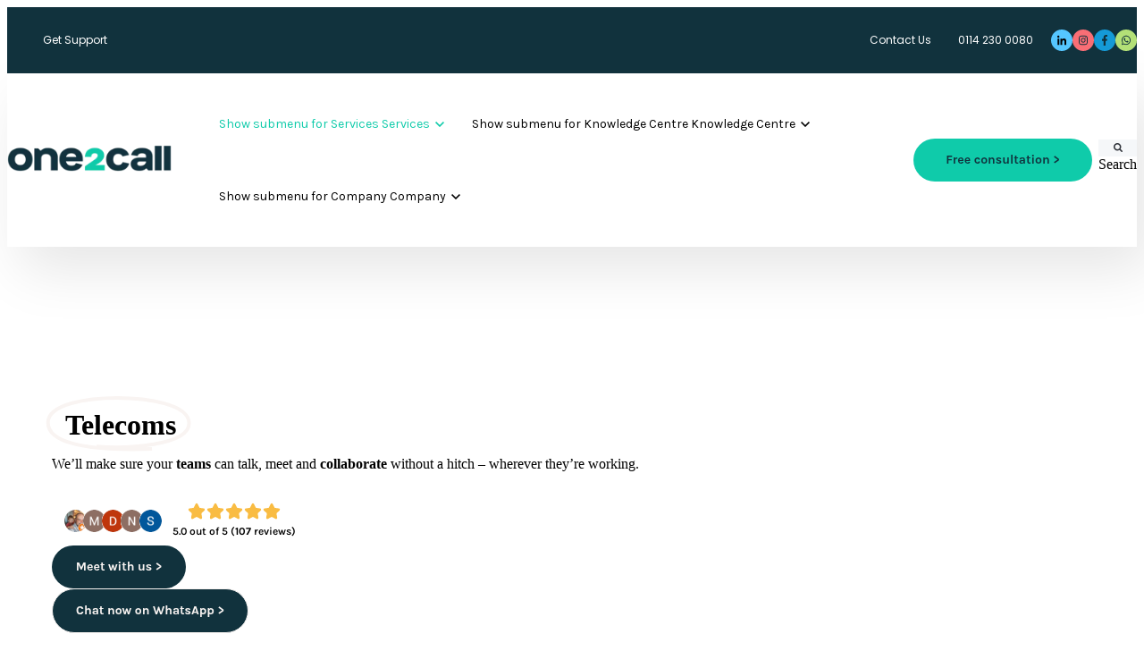

--- FILE ---
content_type: text/html; charset=UTF-8
request_url: https://one2call.net/telecoms
body_size: 29103
content:
<!doctype html><html lang="en"><head>
		<meta charset="utf-8">
		<title>Telecoms</title>
		<meta name="description" content="We deliver reliable, customer-first telecoms with smart features, seamless integration &amp; real support to keep your business connected.">
		
		<link rel="SHORTCUT ICON" href="https://one2call.net/hubfs/Favicon.png">
		
		
		
		
		<meta name="viewport" content="width=device-width, initial-scale=1">

    
    <meta property="og:description" content="We deliver reliable, customer-first telecoms with smart features, seamless integration &amp; real support to keep your business connected.">
    <meta property="og:title" content="Telecoms">
    <meta name="twitter:description" content="We deliver reliable, customer-first telecoms with smart features, seamless integration &amp; real support to keep your business connected.">
    <meta name="twitter:title" content="Telecoms">

    

    
    <style>
a.cta_button{-moz-box-sizing:content-box !important;-webkit-box-sizing:content-box !important;box-sizing:content-box !important;vertical-align:middle}.hs-breadcrumb-menu{list-style-type:none;margin:0px 0px 0px 0px;padding:0px 0px 0px 0px}.hs-breadcrumb-menu-item{float:left;padding:10px 0px 10px 10px}.hs-breadcrumb-menu-divider:before{content:'›';padding-left:10px}.hs-featured-image-link{border:0}.hs-featured-image{float:right;margin:0 0 20px 20px;max-width:50%}@media (max-width: 568px){.hs-featured-image{float:none;margin:0;width:100%;max-width:100%}}.hs-screen-reader-text{clip:rect(1px, 1px, 1px, 1px);height:1px;overflow:hidden;position:absolute !important;width:1px}
</style>

<link rel="stylesheet" href="https://one2call.net/hubfs/hub_generated/template_assets/1/242472757464/1768569439211/template_base.min.css">
<link rel="stylesheet" href="https://one2call.net/hubfs/hub_generated/template_assets/1/242472757462/1768569437235/template_base-overrides.min.css">

	<style>
		.sr-nav-progress-bar-01 {
			position:fixed;
			top:0;
			left:0;
			z-index:99999;
			width:100%;
			height: 4px;
			-webkit-appearance:none;
			border:none;
			background-color:transparent;
			color: #0fcbaa
		}
		.sr-nav-progress-bar-01::-webkit-progress-bar {
			background-color:transparent
		}
		.sr-nav-progress-bar-01::-webkit-progress-value {
			background-color: #0fcbaa
		}
		.sr-nav-progress-bar-01::-moz-progress-bar {
			background-color: #0fcbaa
		}
	</style>
	
<link rel="stylesheet" href="https://one2call.net/hubfs/hub_generated/module_assets/1/242606064834/1760621076618/module_One2Call_-_Header.min.css">

<style>
  #hs_cos_wrapper_widget_1749112033370 .header__container {
  --dropdownwidth:230px;
  --dropdownyspacing:24px;
  --dropdownxspacing:32px;
  --dropdownlinkspacing:8px;
}

#hs_cos_wrapper_widget_1749112033370 .header__container[data-topbar-fixed=false],
#hs_cos_wrapper_widget_1749112033370 .header__container[data-topbar-fixed=true] .header__bottom {
  background:#ffffff;
  box-shadow:15px 25px 60px rgba(0,0,0,10%);
  --border-size:2px;
}

#hs_cos_wrapper_widget_1749112033370 .header__container.header-scroll[data-topbar-fixed=false],
#hs_cos_wrapper_widget_1749112033370 .header__container.header-scroll[data-topbar-fixed=true] .header__bottom { box-shadow:15px 25px 60px rgba(0,0,0,10%); }

#hs_cos_wrapper_widget_1749112033370 .header__menu-item { color:#000000; }

#hs_cos_wrapper_widget_1749112033370 .btn-wrapper.btn-none-wrapper .cta-button,
#hs_cos_wrapper_widget_1749112033370 .btn-wrapper.btn-none-wrapper .cta_button {
  color:#000000;
  font-family:Karla,sans-serif;
  font-style:normal;
  font-weight:normal;
  text-decoration:none;
  border:none !important;
  padding:0 !important;
}

#hs_cos_wrapper_widget_1749112033370 .header__menu-link {
  color:inherit;
  font-size:14px;
  font-family:Karla,sans-serif;
  font-style:normal;
  font-weight:normal;
  text-decoration:none;
}

#hs_cos_wrapper_widget_1749112033370 .header__menu-item--depth-1>.header__menu-child-toggle svg { color:inherit; }

#hs_cos_wrapper_widget_1749112033370 .header__menu-item--depth-1.header__menu-item:hover,
#hs_cos_wrapper_widget_1749112033370 .header__menu-item--depth-1.header__menu-item:focus,
#hs_cos_wrapper_widget_1749112033370 .btn-wrapper.btn-none-wrapper .cta-button:hover,
#hs_cos_wrapper_widget_1749112033370 .btn-wrapper.btn-none-wrapper .cta-button:focus,
#hs_cos_wrapper_widget_1749112033370 .btn-wrapper.btn-none-wrapper .cta_button:hover,
#hs_cos_wrapper_widget_1749112033370 .btn-wrapper.btn-none-wrapper .cta_button:focus { color:#0FCBAA; }

#hs_cos_wrapper_widget_1749112033370 .header__menu-item--depth-1>.header__menu-link:active,
#hs_cos_wrapper_widget_1749112033370 .header__menu-item--depth-1.header__menu-link--active-link { color:#0FCBAA; }

#hs_cos_wrapper_widget_1749112033370 .header__menu--desktop .header__menu-submenu {
  border-top:2px solid #0FCBAA;
  border-right:0px solid #0FCBAA;
  border-bottom:0px solid #0FCBAA;
  border-left:0px solid #0FCBAA;
}

#hs_cos_wrapper_widget_1749112033370 .header__menu--mobile { background-color:#FFFFFF; }

#hs_cos_wrapper_widget_1749112033370 .header__menu--mobile .header__menu-submenu { background-color:#FFFFFF; }

#hs_cos_wrapper_widget_1749112033370 .header__menu-submenu { background-color:#FFFFFF; }

#hs_cos_wrapper_widget_1749112033370 .header__container .header__menu-submenu .header__menu-item { color:#000000; }

#hs_cos_wrapper_widget_1749112033370 .header__container .header__menu--mobile .header__menu-submenu .header__menu-item { color:#000000; }

#hs_cos_wrapper_widget_1749112033370 .header__container .header__menu-submenu .header__menu-item:hover,
#hs_cos_wrapper_widget_1749112033370 .header__container .header__menu-submenu .header__menu-item:focus {
  background-color:#ffffff;
  color:#0FCBAA;
}

#hs_cos_wrapper_widget_1749112033370 .header__container .header__menu-submenu .header__menu-item:active,
#hs_cos_wrapper_widget_1749112033370 .header__container .header__menu-submenu .header__menu-link--active-link {
  background-color:#ffffff;
  color:#0FCBAA;
}

#hs_cos_wrapper_widget_1749112033370 .header__menu-back {
  font-family:Poppins,sans-serif;
  font-style:normal;
  font-weight:normal;
  text-decoration:none;
  color:#30343b;
  font-size:14px;
}

#hs_cos_wrapper_widget_1749112033370 .header__menu-back:hover { color:#1B4332; }

#hs_cos_wrapper_widget_1749112033370 .header__menu-announcement {
  padding-top:0.5rem;
  padding-right:1rem;
  padding-bottom:0.5rem;
  padding-left:1rem;
  margin-top:0rem;
  margin-bottom:0rem;
}

#hs_cos_wrapper_widget_1749112033370 .header__top {
  background-color:#11323D;
  transition:background-color 250ms ease;
}

#hs_cos_wrapper_widget_1749112033370 .header__top:hover {
  background-color:#11323D;
  transition:background-color 250ms ease;
}

#hs_cos_wrapper_widget_1749112033370 .header__menu--top .header__menu-item--depth-1:hover,
#hs_cos_wrapper_widget_1749112033370 .header__menu--top .header__menu-item--depth-1:active,
#hs_cos_wrapper_widget_1749112033370 .header__menu--top .header__menu-item--depth-1>.header__menu-link,
#hs_cos_wrapper_widget_1749112033370 .header__menu--top .header__menu-item--depth-1.header__menu-link--active-link {
  color:#FFFFFF;
  font-size:12px;
  font-family:Poppins,sans-serif;
  font-style:normal;
  font-weight:normal;
  text-decoration:none;
}

#hs_cos_wrapper_widget_1749112033370 .header__wrapper--top .lang_list_class li a,
#hs_cos_wrapper_widget_1749112033370 .header__menu--top .header__menu-link { font-size:12px; }

#hs_cos_wrapper_widget_1749112033370 .search--icon,
#hs_cos_wrapper_widget_1749112033370 .hs-search-field__input { background:#F5F7F9; }

#hs_cos_wrapper_widget_1749112033370 .hs-search-field__input:not([type='radio']):not([type='checkbox']):not([type='file']):not([type='submit']) { color:#30343B; }

#hs_cos_wrapper_widget_1749112033370 .header__menu-submenu { transition:visibility 0s linear 300ms,opacity 300ms,top 300ms; }

#hs_cos_wrapper_widget_1749112033370 .header__menu-item--open>.header__menu-submenu { transition:visibility 0s linear 0s,opacity 300ms,top 300ms,transform 300ms; }

#hs_cos_wrapper_widget_1749112033370 .header__menu-item--depth-1[data-mega="true"] .header__menu-submenu.header__menu-submenu--level-3,
#hs_cos_wrapper_widget_1749112033370 .header__menu-item--depth-1[data-mega="true"] .header__menu-item--open>.header__menu-submenu.header__menu-submenu--level-3 { transition:unset; }

#hs_cos_wrapper_widget_1749112033370 .header__container[data-layout="mobile"] .header__menu-submenu { transition:visibility 0s linear 100ms,opacity 100ms,transform 300ms; }

#hs_cos_wrapper_widget_1749112033370 .header__container[data-layout="mobile"] .header__menu-item--open>.header__menu-submenu { transition:visibility 0s linear 0s,opacity 100ms,transform 300ms; }

  /* Mega Menu */
  .header__container[data-layout='desktop'] .header__menu-item[data-mega='true'] .header__menu-submenu button.header__menu-link {
    background-color: #FFFFFF;
    color: #000000 !important;
  }
</style>


<style>
  #hs_cos_wrapper_widget_1749112033370 .header__container:not([data-layout='mobile']) .header__menu-item[data-mega='true'] .header__menu-submenu--level-3 { display:flex; }

#hs_cos_wrapper_widget_1749112033370 .header__container:not([data-layout=mobile]) .header__menu-item[data-mega=true] .header__menu-item--depth-2 { width:calc(40% - 15px); }

#hs_cos_wrapper_widget_1749112033370 .mega_menu_cards {
  display:flex;
  width:calc(60% - 15px);
  border-radius:15px;
  background-color:var(--white);
  margin-right:35px;
  overflow:hidden;
  padding:28px;
}

#hs_cos_wrapper_widget_1749112033370 .mega_menu_cards .description { color:var(--body_color); }

#hs_cos_wrapper_widget_1749112033370 .header__container:not([data-layout=mobile]) .header__menu-item[data-mega=true] .header__menu-submenu.header__menu-submenu--level-2 {
  width:100%;
  left:0;
}

#hs_cos_wrapper_widget_1749112033370 .mega_menu_cards .cta-group { padding-top:15px; }

#hs_cos_wrapper_widget_1749112033370 .mega_menu_card_inner .image-wrapper { margin-bottom:15px; }

#hs_cos_wrapper_widget_1749112033370 .header__container:not([data-layout=mobile]) .header__menu-item[data-mega=true] .header__menu-submenu {
  background-color:var(--secondary);
  border-top:0;
}

#hs_cos_wrapper_widget_1749112033370 .header__container:not([data-layout=mobile]) .header__menu-item[data-mega=true] .header__menu-submenu--level-2.header__menu-submenu { padding:35px 0; }

#hs_cos_wrapper_widget_1749112033370 .header__container:not([data-layout=mobile]) .header__menu-item[data-mega=true] .header__menu-submenu .header__menu-link,
#hs_cos_wrapper_widget_1749112033370 .header__container:not([data-layout=mobile]) .header__menu-item[data-mega=true] .header__menu-submenu .header__menu-item:hover {
  color:var(--white) !important;
  background:transparent !important;
  display:inline-block;
}

#hs_cos_wrapper_widget_1749112033370 .mega_menu_card_inner form { gap:18px; }

#hs_cos_wrapper_widget_1749112033370 .no-list label { color:#942e1e; }

#hs_cos_wrapper_widget_1749112033370 .header__menu-wrapper.top-bar-mobile { display:none; }

#hs_cos_wrapper_widget_1749112033370 .header__menu--mobile .sr-social { display:none; }

#hs_cos_wrapper_widget_1749112033370 .header__right-wrapper {
  display:flex;
  margin-left:auto;
  align-items:center;
  position:relative;
}

</style>

<link rel="stylesheet" href="https://one2call.net/hubfs/hub_generated/module_assets/1/243690676459/1751020971800/module_One2Call_-_Home_Banner_V2.min.css">

  
  
  <style>

.widget_1761834466564 .head-1 .TextShape-node {
  position: absolute;
  display: block;
  top: 0;
  left: 0;
  pointer-events: none;
  z-index: -1;
  user-select: none;
  opacity: 1;
  visibility: visible;
  transition: opacity .25s ease-out, visibility .25s ease-out;
}

.widget_1761834466564 .head-1 .TextShape-node svg {
  position: absolute;
  display: block;
  top: 0;
  left: 0;
  width: 100%;
  height: 100%;
  overflow: visible;
  fill: none;
}

.widget_1761834466564 .head-1 .TextShape-node svg path {
  fill: none;
  stroke-width: 4px;
  stroke: #f9f4f2;
    stroke-dashoffset: 800;
transition: stroke-dashoffset 1.2s ease;
}

.widget_1761834466564 .head-1 .TextShape-node.animate svg path{
stroke-dashoffset: 0;
}

.widget_1761834466564 .head-1.heading span {
  margin: 0 15px;
  position: relative;
  display: inline-block;
}

@media(max-width:767px){
.widget_1761834466564 .head-1 .TextShape-node svg path{
stroke-dashoffset: 400;
}
}



</style>


  

<style>
  .features_widget_1761834466564 .sr-card {
    background-color: var(--primary);
    
    border-radius: 20px;
    
    
  }
  .widget_1761834466564 {
    border-top: 0px none #e5e7ea;
border-bottom: 0px none #e5e7ea;
;
  }
  .widget_1761834466564 .sr-cover-image {
    position: absolute;
    width: 100%;
    
    height: 100%;
    top: 0%;
    }

  .widget_1761834466564 .banner-inner{
    border-radius: 20px;
    
    padding-top: 80px;
padding-right: 50px;
padding-bottom: 80px;
padding-left: 50px;

  }

  #hs_cos_wrapper_widget_1761834466564 .hero-img {
  position:relative;
  padding-bottom:100%;
}

#hs_cos_wrapper_widget_1761834466564 .hero-img .img-main {
  position:absolute;
  top:0;
  width:100%;
  height:100%;
  background-position:center;
  background-size:cover;
  background-repeat:no-repeat;
  -webkit-mask-image:url(https://one2call.net/hubfs/sr-one2call-2025/Mask%20Images/Vector.png);
  mask-image:url(https://one2call.net/hubfs/sr-one2call-2025/Mask%20Images/Vector.png);
  -webkit-mask-size:cover;
  mask-size:cover;
  object-fit:cover;
  border-radius:10px;
}

#hs_cos_wrapper_widget_1761834466564 .video_poster {
  position:absolute;
  top:0;
  width:100%;
  height:100%;
  background-position:center;
  background-size:cover;
  background-repeat:no-repeat;
  -webkit-mask-image:url(https://one2call.net/hubfs/sr-one2call-2025/Mask%20Images/Vector.png);
  mask-image:url(https://one2call.net/hubfs/sr-one2call-2025/Mask%20Images/Vector.png);
  -webkit-mask-size:cover;
  mask-size:cover;
  object-fit:cover;
  border-radius:10px;
}

#hs_cos_wrapper_widget_1761834466564 .video-wrapper-inner { padding-bottom:100%; }

#hs_cos_wrapper_widget_1761834466564 .play_btn {
  position:absolute;
  top:50%;
  left:0;
  right:0;
  transform:translateY(-50%);
  display:flex;
  justify-content:center;
}

#hs_cos_wrapper_widget_1761834466564 .play_btn svg {
  width:80px;
  height:80px;
  cursor:pointer;
  fill:var(--primary);
}

#hs_cos_wrapper_widget_1761834466564 .play_btn svg circle { fill:var(--primary); }

#hs_cos_wrapper_widget_1761834466564 .video-wrapper-inner>iframe,
#hs_cos_wrapper_widget_1761834466564 .video-wrapper video {
  position:absolute;
  top:0;
  left:0;
  right:0;
  width:100%;
  display:block;
  height:100%;
  -webkit-mask-image:url(https://one2call.net/hubfs/sr-one2call-2025/Mask%20Images/Vector.png);
  mask-image:url(https://one2call.net/hubfs/sr-one2call-2025/Mask%20Images/Vector.png);
  -webkit-mask-size:cover;
  mask-size:cover;
  object-fit:cover;
  border-radius:10px;
}


  .widget_1761834466564 {
		border-top: 0px none #e5e7ea;
border-bottom: 0px none #e5e7ea;

	}
    
	
	/* sm-custom_padding */
	.widget_1761834466564.sr-padding-custom,
	.widget_1761834466564 .sr-padding-custom {
	    padding-top: 50px;
padding-right: 0rem;
padding-bottom: 50px;
padding-left: 0rem;
margin-top: 0rem;
margin-bottom: 0rem;

	}
	/* md-custom_padding */
	@media(min-width: 768px)and (max-width: 991.99px){
		.widget_1761834466564.sr-padding-custom,
		.widget_1761834466564 .sr-padding-custom {
			padding-top: 60px;
padding-right: 0rem;
padding-bottom: 60px;
padding-left: 0rem;
margin-top: 0rem;
margin-bottom: 0rem;

		}
	}
	/* lg-padding */
	@media(min-width: 992px) {
		.widget_1761834466564.sr-padding-custom,
		.widget_1761834466564 .sr-padding-custom {
			padding-top: 80px;
padding-right: 0rem;
padding-bottom: 80px;
padding-left: 0rem;
margin-top: 0rem;
margin-bottom: 0rem;
;
		}
	}
  
</style>

<link rel="stylesheet" href="https://one2call.net/hubfs/hub_generated/template_assets/1/242472758515/1768569436421/template_aos.min.css">

<style>
	.widget_1751025747529 {
		border-top: 0px none #e5e7ea;
border-bottom: 0px none #e5e7ea;

	}
    
	
	.widget_1751025747529 .content-wrapper {
		
	}
</style>

<link rel="stylesheet" href="https://one2call.net/hubfs/hub_generated/module_assets/1/239035002081/1747996608649/module_SR_Clients_Carousel_01_global.min.css">

		<style>
			.widget_1748604345151 {
		border-top: 0px none #e5e7ea;
border-bottom: 0px none #e5e7ea;

	}
    
	
			
			
		</style>
	
<link class="hs-async-css" rel="preload" href="https://one2call.net/hubfs/hub_generated/template_assets/1/118430026718/1762417492389/template_blaze-slider.min.css" as="style" onload="this.onload=null;this.rel='stylesheet'">
<noscript><link rel="stylesheet" href="https://one2call.net/hubfs/hub_generated/template_assets/1/118430026718/1762417492389/template_blaze-slider.min.css"></noscript>
<link rel="stylesheet" href="https://one2call.net/hubfs/hub_generated/module_assets/1/242582054097/1751024855911/module_One2Call_-_Cards_Grid.min.css">

  
  
  <style>


  .widget_1761833807328 .head-1.heading span svg path {
    fill: none;
    stroke: #0fcbaa;
    stroke-width: 3px;
  } 

 .widget_1761833807328 .head-1.heading span {
    position: relative;
    display: inline-block;
  }

  .widget_1761833807328 .head-1.heading span svg {
    position: absolute;
    left: 0;
    border: 0px;
    max-height: 1rem;
    width: 100%;
    bottom: 0;
  } 

  .widget_1761833807328 .head-1 span .ZigZag__Path {
    stroke-linecap: round;
    stroke-linejoin: round;
    stroke-dasharray: 300;
    stroke-dashoffset: 300;
transition: stroke-dashoffset 2s ease;
  }
  
  .widget_1761833807328 .head-1 .animate .ZigZag__Path {
    stroke-dashoffset: 0;
  }


</style>


  

  
  

  

<style>
  .widget_1761833807328 {
		background-color: rgba(249, 244, 242, 1.0);
		border-top: 0px none #e5e7ea;
border-bottom: 0px none #e5e7ea;

	}
    
	
	/* sm-custom_padding */
	.widget_1761833807328.sr-padding-custom,
	.widget_1761833807328 .sr-padding-custom {
	    padding-top: 60px;
padding-right: 0rem;
padding-bottom: 60px;
padding-left: 0rem;
margin-top: 0rem;
margin-bottom: 0rem;

	}
	/* md-custom_padding */
	@media(min-width: 768px)and (max-width: 991.99px){
		.widget_1761833807328.sr-padding-custom,
		.widget_1761833807328 .sr-padding-custom {
			padding-top: 80px;
padding-right: 0rem;
padding-bottom: 80px;
padding-left: 0rem;
margin-top: 0rem;
margin-bottom: 0rem;

		}
	}
	/* lg-padding */
	@media(min-width: 992px) {
		.widget_1761833807328.sr-padding-custom,
		.widget_1761833807328 .sr-padding-custom {
			padding-top: 100px;
padding-right: 0rem;
padding-bottom: 100px;
padding-left: 0rem;
margin-top: 0rem;
margin-bottom: 0rem;
;
		}
	}
  .widget_1761833807328 .sr-card {
    padding: 50px;

    
    border-radius: 15px;
    
    
  }
</style>

<link rel="stylesheet" href="https://one2call.net/hubfs/hub_generated/module_assets/1/287591404766/1760617003514/module_One2Call_-_CTA_Box_Global.min.css">

<style>
  .widget_1761833786946 {background-image: url(https://f.hubspotusercontent20.net/hub/275827/hubfs/sr-assets/images/sr-offer-bar-04-bg-1.jpg?width=1440&name=sr-offer-bar-04-bg-1.jpg);
		background-size: cover;
		background-position: center center;
		background-color: rgba(255, 255, 255, 1.0);
		border-top: 0px none #e5e7ea;
border-bottom: 0px none #e5e7ea;

	}
    @media (min-width: 768px) {
		.widget_1761833786946 {
			background-image: url(https://f.hubspotusercontent20.net/hub/275827/hubfs/sr-assets/images/sr-offer-bar-04-bg-1.jpg?width=2880&name=sr-offer-bar-04-bg-1.jpg);
		}
	}
	.widget_1761833786946,
	.widget_1761833786946 > div {
		position: relative;
	}
	.widget_1761833786946::before {
		content: "";
		width: 100%;
		height: 100%;
		position: absolute;
		top: 0;
		left: 0;
		background-color: rgba(0, 0, 0, 0.7);
	}
	
  .widget_1761833786946 .sr-card {
    padding: 3.125rem;
background-color: var(--secondary);
    
    border-radius: 15px;
    
    
  }
  .widget_1761833786946 .sr-card:hover {
    -webkit-box-shadow: 0 3px 20px 0 rgba(0, 0, 0, .2) !important;
    box-shadow: 0 3px 20px 0 rgba(0, 0, 0, .2) !important;
    -webkit-transform: scale(1.05) !important;
    -ms-transform: scale(1.05);
    transform: scale(1.05) !important;
  }
  
    .widget_1761833786946 .sr-card{
      clip-path: polygon(0% 0%, 94% 0%, 100% 32%, 100% 100%,  0% 100% );
    }
  
</style>

<link rel="stylesheet" href="https://one2call.net/hubfs/hub_generated/module_assets/1/287585810638/1760616877933/module_One2Call_-_Clients_Carousel_Global.min.css">

<style>
  .widget_1761833774830 {
		border-top: 0px none #e5e7ea;
border-bottom: 0px none #e5e7ea;

	}
    
	
  .widget_1761833774830 .slick-slider .slick-slide {
    margin: 0 22px;
  }
  .widget_1761833774830 .slick-slider {
    display: flex;
    align-items: center;
  }
  
</style>

<link rel="stylesheet" href="https://cdn.jsdelivr.net/npm/slick-carousel@1.8.1/slick/slick.css">
<link rel="stylesheet" href="https://cdn.jsdelivr.net/npm/slick-carousel@1.8.1/slick/slick-theme.css">

	<style>
		.widget_1750169666095 {
		border-top: 0px none #e5e7ea;
border-bottom: 0px none #e5e7ea;

	}
    
	.widget_1750169666095.sr-padding-custom,
	.widget_1750169666095 .sr-padding-custom {
		padding-top: 3.125rem;
padding-right: 0rem;
padding-bottom: 3.125rem;
padding-left: 0rem;
margin-top: 0rem;
margin-bottom: 0rem;
;
	}
	</style>
	
<link rel="stylesheet" href="https://one2call.net/hubfs/hub_generated/module_assets/1/287586124992/1760617076313/module_One2Call_-_Stats_Global.min.css">
<link rel="stylesheet" href="https://one2call.net/hubfs/hub_generated/module_assets/1/242866260158/1751019733094/module_One2Call_-_FAQ.min.css">

<style>
  .widget_1761834351617 {
		border-top: 0px none #e5e7ea;
border-bottom: 0px none #e5e7ea;

	}
    
	
  .widget_1761834351617 .sr-card {
    
    
  }
  
  .widget_1761834351617 .details-icon {
    background-color: #0fcbaa;
  }
  .widget_1761834351617 .details-icon::before,
  .widget_1761834351617 .details-icon::after {
    background-color: #11323D
  }
</style>


<link rel="stylesheet" href="https://one2call.net/hubfs/hub_generated/module_assets/1/239239224549/1747996741695/module_SR_Case_Studies_Slider_02_global.min.css">
<link rel="stylesheet" href="https://one2call.net/hubfs/hub_generated/module_assets/1/287579338960/1760616809668/module_One2Call_-_Articles_Global.min.css">

<style>
  .widget_1761833720511 {
		border-top: 0px none #e5e7ea;
border-bottom: 0px none #e5e7ea;

	}
    
	
  .widget_1761833720511 .article-item .sr-border {
    
    box-shadow:  15px 25px 60px 0px rgba(0, 0, 0, 10%);
    
  }
  .widget_1761833720511 .bottom-card-container{
    padding: 30px;
}
  
</style>

<link rel="stylesheet" href="https://one2call.net/hubfs/hub_generated/module_assets/1/242606061772/1751019414267/module_One2Call_-_Contact.min.css">

<style>
  .widget_1758727393416 {
		background-color: rgba(255, 255, 255, 1.0);
		border-top: 0px none #e5e7ea;
border-bottom: 0px none #e5e7ea;

	}
    
	
	/* sm-custom_padding */
	.widget_1758727393416.sr-padding-custom,
	.widget_1758727393416 .sr-padding-custom {
	    padding-top: 60px;
padding-right: 0rem;
padding-bottom: 60px;
padding-left: 0rem;
margin-top: 0rem;
margin-bottom: 0rem;

	}
	/* md-custom_padding */
	@media(min-width: 768px)and (max-width: 991.99px){
		.widget_1758727393416.sr-padding-custom,
		.widget_1758727393416 .sr-padding-custom {
			padding-top: 80px;
padding-right: 0rem;
padding-bottom: 80px;
padding-left: 0rem;
margin-top: 0rem;
margin-bottom: 0rem;

		}
	}
	/* lg-padding */
	@media(min-width: 992px) {
		.widget_1758727393416.sr-padding-custom,
		.widget_1758727393416 .sr-padding-custom {
			padding-top: 100px;
padding-right: 0rem;
padding-bottom: 100px;
padding-left: 0rem;
margin-top: 0rem;
margin-bottom: 0rem;
;
		}
	}
  .widget_1758727393416 .sr-card {background-color: var(--primary);
    
    
  }
  
  .widget_1758727393416 .media-body {
    padding: 49px;

  }
  
  .sr-contact-01 .media-body {
    -webkit-mask-image: url(https://one2call.net/hubfs/sr-one2call-2025/Mask%20Images/map_mask.png);
    mask-image: url(https://one2call.net/hubfs/sr-one2call-2025/Mask%20Images/map_mask.png);
    -webkit-mask-size: cover;
    mask-size: cover;
    object-fit: cover;  
  }
  
</style>

<link rel="stylesheet" href="https://one2call.net/hubfs/hub_generated/module_assets/1/242588183766/1749705275706/module_One2Call_-_Footer.min.css">

<style>
  .widget_1749108521058 {color: rgba(249, 244, 242, 1.0);
		
		border-top: 0px none #e5e7ea;
border-bottom: 0px none #e5e7ea;

	}
    
	
  .sr-footer-01 .button__container {
    
    
  }
  
  .widget_1749108521058 .row.sr-spacer-bottom-50  {
    margin-bottom: 2rem;
    border-bottom: 1px solid #E5E7EA;
    padding-bottom: 10px;
  }
  
  .widget_1749108521058 .sr-footer-nav li a {
    
    color: inherit;
    
  }
  .widget_1749108521058 .sr-footer-nav .hs-menu-depth-1 > a,
  .widget_1749108521058 .sr-footer-nav li a,
  .widget_1749108521058 .footer-copyright p a {
    
    color: rgba(249, 244, 242, 1.0);
    
  }
  .widget_1749108521058 .sr-footer-nav li a:hover,
  .widget_1749108521058 .footer-copyright p a:hover {
    
    color: rgba(15, 203, 170, 1.0);
    
  }
  .widget_1749108521058 .sr-footer-nav .hs-menu-depth-1 > a {
    
    color: rgba(15, 203, 170, 1.0) !important;
    
  }
  
  @media (max-width: 991px){
    .sr-footer-01 .sr-footer-nav .hs-menu-wrapper > ul {
      display: flex;
      flex-direction: column;
    }
  }
  
  @media only screen and (min-width: 992px) {
    .sr-footer-01 .sr-footer-nav .hs-menu-wrapper > ul {
      justify-content: end;
    }
  }
  
  .sr-footer-01 .social .icon-1,
  .sr-footer-01 .social .icon-1 svg,
  .sr-footer-01 .social .icon-1 svg g,
  .sr-footer-01 .social .icon-1 svg g path {
    background-color: #0FCBAA;
    color: #11323D;
    fill: #11323D
  }
  
  .sr-footer-01 .social .icon-2,
  .sr-footer-01 .social .icon-2 svg,
  .sr-footer-01 .social .icon-2 svg g,
  .sr-footer-01 .social .icon-2 svg g path {
    background-color: #0FCBAA;
    color: #11323D;
    fill: #11323D
  }
  
  .sr-footer-01 .social .icon-3,
  .sr-footer-01 .social .icon-3 svg,
  .sr-footer-01 .social .icon-3 svg g,
  .sr-footer-01 .social .icon-3 svg g path {
    background-color: #0FCBAA;
    color: #11323D;
    fill: #11323D
  }
  
  .sr-footer-01 .social .icon-4,
  .sr-footer-01 .social .icon-4 svg,
  .sr-footer-01 .social .icon-4 svg g,
  .sr-footer-01 .social .icon-4 svg g path {
    background-color: #0FCBAA;
    color: #11323D;
    fill: #11323D
  }
  
</style>

<style>
@font-face {
  font-family: "Halyard";
  src: url("https://one2call.net/hubfs/Halyard.woff") format("woff");
  font-display: swap;
  font-weight: 800;
}
</style>

<style>
  @font-face {
    font-family: "Poppins";
    font-weight: 400;
    font-style: normal;
    font-display: swap;
    src: url("/_hcms/googlefonts/Poppins/regular.woff2") format("woff2"), url("/_hcms/googlefonts/Poppins/regular.woff") format("woff");
  }
  @font-face {
    font-family: "Poppins";
    font-weight: 700;
    font-style: normal;
    font-display: swap;
    src: url("/_hcms/googlefonts/Poppins/700.woff2") format("woff2"), url("/_hcms/googlefonts/Poppins/700.woff") format("woff");
  }
  @font-face {
    font-family: "Karla";
    font-weight: 500;
    font-style: normal;
    font-display: swap;
    src: url("/_hcms/googlefonts/Karla/500.woff2") format("woff2"), url("/_hcms/googlefonts/Karla/500.woff") format("woff");
  }
  @font-face {
    font-family: "Karla";
    font-weight: 400;
    font-style: normal;
    font-display: swap;
    src: url("/_hcms/googlefonts/Karla/regular.woff2") format("woff2"), url("/_hcms/googlefonts/Karla/regular.woff") format("woff");
  }
  @font-face {
    font-family: "Karla";
    font-weight: 700;
    font-style: normal;
    font-display: swap;
    src: url("/_hcms/googlefonts/Karla/700.woff2") format("woff2"), url("/_hcms/googlefonts/Karla/700.woff") format("woff");
  }
</style>

    <script defer src="https://one2call.net/hubfs/hub_generated/template_assets/1/118426491345/1762417487420/template_blaze-slider.min.js"></script>

    
<!--  Added by GoogleAnalytics4 integration -->
<script>
var _hsp = window._hsp = window._hsp || [];
window.dataLayer = window.dataLayer || [];
function gtag(){dataLayer.push(arguments);}

var useGoogleConsentModeV2 = true;
var waitForUpdateMillis = 1000;


if (!window._hsGoogleConsentRunOnce) {
  window._hsGoogleConsentRunOnce = true;

  gtag('consent', 'default', {
    'ad_storage': 'denied',
    'analytics_storage': 'denied',
    'ad_user_data': 'denied',
    'ad_personalization': 'denied',
    'wait_for_update': waitForUpdateMillis
  });

  if (useGoogleConsentModeV2) {
    _hsp.push(['useGoogleConsentModeV2'])
  } else {
    _hsp.push(['addPrivacyConsentListener', function(consent){
      var hasAnalyticsConsent = consent && (consent.allowed || (consent.categories && consent.categories.analytics));
      var hasAdsConsent = consent && (consent.allowed || (consent.categories && consent.categories.advertisement));

      gtag('consent', 'update', {
        'ad_storage': hasAdsConsent ? 'granted' : 'denied',
        'analytics_storage': hasAnalyticsConsent ? 'granted' : 'denied',
        'ad_user_data': hasAdsConsent ? 'granted' : 'denied',
        'ad_personalization': hasAdsConsent ? 'granted' : 'denied'
      });
    }]);
  }
}

gtag('js', new Date());
gtag('set', 'developer_id.dZTQ1Zm', true);
gtag('config', 'G-311886161');
</script>
<script async src="https://www.googletagmanager.com/gtag/js?id=G-311886161"></script>

<!-- /Added by GoogleAnalytics4 integration -->

    <link rel="canonical" href="https://one2call.net/telecoms">

<script type="application/ld+json">
{
  "@context": "https://schema.org",
  "@type": "LocalBusiness",
  "@id": "https://www.one2call.net/#localbusiness",
  "name": "One2Call Ltd",
  "url": "https://www.one2call.net/",
  "logo": "https://www.one2call.net/wp-content/uploads/2025/01/one2call-logo.png",
  "image": "https://www.one2call.net/wp-content/uploads/2025/01/office-photo.jpg",
  "telephone": "+44 114 230 0080",
  "priceRange": "££",
  "address": {
    "@type": "PostalAddress",
    "streetAddress": "Unit 2 Longacre Close, Venture One Business Park",
    "addressLocality": "Sheffield",
    "postalCode": "S20 3FR",
    "addressCountry": "GB"
  },
  "geo": {
    "@type": "GeoCoordinates",
    "latitude": "53.334077726445855",
    "longitude": "-1.3334724896255445"
  },
  "openingHours": [
    "Mo-Fr 07:00-19:00"
  ],
  "sameAs": [
    "https://maps.app.goo.gl/4pEDLMbtrhNxEjRK8",
    "https://www.linkedin.com/company/one2call/",
    "https://twitter.com/one2call",
    "https://www.facebook.com/one2call"
  ],
  "aggregateRating": {
    "@type": "AggregateRating",
    "ratingValue": "5.0",
    "reviewCount": "109"
  }
}
</script>
<meta property="og:url" content="https://one2call.net/telecoms">
<meta name="twitter:card" content="summary">
<meta http-equiv="content-language" content="en">






		
		
		
		
    <script id="shapo-embed-js" type="text/javascript" src="https://cdn.shapo.io/js/embed.js" defer></script>
    <script type="application/ld+json" id="shapo-ratingschema-3ed2080bdb"></script>
  <meta name="generator" content="HubSpot"></head>

	<body class="   hs-content-id-234899019962 hs-site-page page  sr-one2call-2025 dnd_page">

		
			
			
				<div data-global-resource-path="sr-one2call-2025/templates/partials/site_header.html"><div class="container-fluid">
<div class="row-fluid-wrapper">
<div class="row-fluid">
<div class="span12 widget-span widget-type-cell " style="" data-widget-type="cell" data-x="0" data-w="12">

<div class="row-fluid-wrapper row-depth-1 row-number-1 dnd-section">
<div class="row-fluid ">
<div class="span12 widget-span widget-type-cell dnd-column" style="" data-widget-type="cell" data-x="0" data-w="12">

<div class="row-fluid-wrapper row-depth-1 row-number-2 dnd-row">
<div class="row-fluid ">
<div class="span12 widget-span widget-type-custom_widget dnd-module" style="" data-widget-type="custom_widget" data-x="0" data-w="12">
<div id="hs_cos_wrapper_widget_1762359503852" class="hs_cos_wrapper hs_cos_wrapper_widget hs_cos_wrapper_type_module" style="" data-hs-cos-general-type="widget" data-hs-cos-type="module">

	

	

	<progress value="0" class="widget_1762359503852 sr-nav-progress-bar-01"></progress>

</div>

</div><!--end widget-span -->
</div><!--end row-->
</div><!--end row-wrapper -->

<div class="row-fluid-wrapper row-depth-1 row-number-3 dnd-row">
<div class="row-fluid ">
<div class="span12 widget-span widget-type-custom_widget dnd-module" style="" data-widget-type="custom_widget" data-x="0" data-w="12">
<div id="hs_cos_wrapper_widget_1749112033370" class="hs_cos_wrapper hs_cos_wrapper_widget hs_cos_wrapper_type_module" style="" data-hs-cos-general-type="widget" data-hs-cos-type="module">













  

  
















<header class="header__container header__container--left" data-fixed="true" data-scroll="false" data-transparent="false" data-type="mega" data-topbar-fixed="true">
  <a class="skip-main bg-dark text-white" href="#main-content">Skip to main content</a>
  <script>
    
    const header = document.querySelector('.header__container');
    const device = window.matchMedia("(max-width: 845px)");
    device.addListener(handleDeviceChange);
    function handleDeviceChange(e) {
      header.dataset.layout = e.matches ? 'mobile' : 'desktop';
    }
    handleDeviceChange(device);
  </script>
  
  
  <div class="header__top header__top-menu">
    <div class="container-xl">
      <div class="header__wrapper header__wrapper--top header__menu--align-justify search-top" data-icons="4" data-icons-position="right" data-length="2">
        
        <nav class="header__menu header__menu--top header__menu--desktop" aria-label="Top bar navigation">

          
          
          <div class="header__menu--top">
            
            <ul class="header__menu-wrapper list-unstyled m-0">
              

  
  
  



  



  
  
  <li class="header__menu-item header__menu-item--depth-1   hs-skip-lang-url-rewrite" data-mega="false">
    
<a class="header__menu-link" href="https://one2call.net/get-support">Get Support</a>

</li>



              
            </ul>
            
          </div>
          
          
          <div class="header__menu--top">
            
            <ul class="header__menu-wrapper list-unstyled m-0">
              

  
  
  



  



  
  
  <li class="header__menu-item header__menu-item--depth-1   hs-skip-lang-url-rewrite" data-mega="false">
    
<a class="header__menu-link" href="https://one2call.net/contact-us">Contact Us</a>

</li>



  
  
  <li class="header__menu-item header__menu-item--depth-1   hs-skip-lang-url-rewrite" data-mega="false">
    
<a class="header__menu-link" href="tel:+441142300080">0114 230 0080</a>

</li>



              
            </ul>
            

<ul class="sr-social p-right">
  
  <li>
    <a href="https://www.linkedin.com/company/one2call-uk" target="_blank" rel="nofollow noopener" role="link" aria-label="Social link to One2Call Linkedin  (Opens in new tab)" class="icon-bg" style="--b: #55c6ff; --h: 24px; --w: 24px; --f: #000000">
      
      <svg version="1.0" xmlns="http://www.w3.org/2000/svg" viewbox="0 0 448 512" height="12" aria-hidden="true"><g id="linkedin-in1_layer"><path d="M100.3 480H7.4V180.9h92.9V480zM53.8 140.1C24.1 140.1 0 115.5 0 85.8 0 56.1 24.1 32 53.8 32c29.7 0 53.8 24.1 53.8 53.8 0 29.7-24.1 54.3-53.8 54.3zM448 480h-92.7V334.4c0-34.7-.7-79.2-48.3-79.2-48.3 0-55.7 37.7-55.7 76.7V480h-92.8V180.9h89.1v40.8h1.3c12.4-23.5 42.7-48.3 87.9-48.3 94 0 111.3 61.9 111.3 142.3V480z" /></g></svg>
      
    </a>
  </li>
  
  <li>
    <a href="https://www.instagram.com/One2CallUK/" target="_blank" rel="nofollow noopener" role="link" aria-label="Social link to One2Call LInstagram  (Opens in new tab)" class="icon-bg" style="--b: #f96e75; --h: 24px; --w: 24px; --f: #11323d">
      
      <svg version="1.0" xmlns="http://www.w3.org/2000/svg" viewbox="0 0 448 512" height="12" aria-hidden="true"><g id="instagram2_layer"><path d="M224.1 141c-63.6 0-114.9 51.3-114.9 114.9s51.3 114.9 114.9 114.9S339 319.5 339 255.9 287.7 141 224.1 141zm0 189.6c-41.1 0-74.7-33.5-74.7-74.7s33.5-74.7 74.7-74.7 74.7 33.5 74.7 74.7-33.6 74.7-74.7 74.7zm146.4-194.3c0 14.9-12 26.8-26.8 26.8-14.9 0-26.8-12-26.8-26.8s12-26.8 26.8-26.8 26.8 12 26.8 26.8zm76.1 27.2c-1.7-35.9-9.9-67.7-36.2-93.9-26.2-26.2-58-34.4-93.9-36.2-37-2.1-147.9-2.1-184.9 0-35.8 1.7-67.6 9.9-93.9 36.1s-34.4 58-36.2 93.9c-2.1 37-2.1 147.9 0 184.9 1.7 35.9 9.9 67.7 36.2 93.9s58 34.4 93.9 36.2c37 2.1 147.9 2.1 184.9 0 35.9-1.7 67.7-9.9 93.9-36.2 26.2-26.2 34.4-58 36.2-93.9 2.1-37 2.1-147.8 0-184.8zM398.8 388c-7.8 19.6-22.9 34.7-42.6 42.6-29.5 11.7-99.5 9-132.1 9s-102.7 2.6-132.1-9c-19.6-7.8-34.7-22.9-42.6-42.6-11.7-29.5-9-99.5-9-132.1s-2.6-102.7 9-132.1c7.8-19.6 22.9-34.7 42.6-42.6 29.5-11.7 99.5-9 132.1-9s102.7-2.6 132.1 9c19.6 7.8 34.7 22.9 42.6 42.6 11.7 29.5 9 99.5 9 132.1s2.7 102.7-9 132.1z" /></g></svg>
      
    </a>
  </li>
  
  <li>
    <a href="https://www.facebook.com/One2CallUK" target="_blank" rel="nofollow noopener" role="link" aria-label="Social link to One2Call Facebook  (Opens in new tab)" class="icon-bg" style="--b: #159AD7; --h: 24px; --w: 24px; --f: #11323d">
      
      <svg version="1.0" xmlns="http://www.w3.org/2000/svg" viewbox="0 0 264 512" height="12" aria-hidden="true"><g id="facebook-f3_layer"><path d="M76.7 512V283H0v-91h76.7v-71.7C76.7 42.4 124.3 0 193.8 0c33.3 0 61.9 2.5 70.2 3.6V85h-48.2c-37.8 0-45.1 18-45.1 44.3V192H256l-11.7 91h-73.6v229" /></g></svg>
      
    </a>
  </li>
  
  <li>
    <a href="https://wa.me/message/WPDA5DJJGWDQF1" target="_blank" rel="nofollow noopener" role="link" aria-label="Social link to One2Call WhatsApp  (Opens in new tab)" class="icon-bg" style="--b: #b3e077; --h: 24px; --w: 24px; --f: #11323d">
      
      <svg version="1.0" xmlns="http://www.w3.org/2000/svg" viewbox="0 0 448 512" height="12" aria-hidden="true"><g id="whatsapp4_layer"><path d="M380.9 97.1C339 55.1 283.2 32 223.9 32c-122.4 0-222 99.6-222 222 0 39.1 10.2 77.3 29.6 111L0 480l117.7-30.9c32.4 17.7 68.9 27 106.1 27h.1c122.3 0 224.1-99.6 224.1-222 0-59.3-25.2-115-67.1-157zm-157 341.6c-33.2 0-65.7-8.9-94-25.7l-6.7-4-69.8 18.3L72 359.2l-4.4-7c-18.5-29.4-28.2-63.3-28.2-98.2 0-101.7 82.8-184.5 184.6-184.5 49.3 0 95.6 19.2 130.4 54.1 34.8 34.9 56.2 81.2 56.1 130.5 0 101.8-84.9 184.6-186.6 184.6zm101.2-138.2c-5.5-2.8-32.8-16.2-37.9-18-5.1-1.9-8.8-2.8-12.5 2.8-3.7 5.6-14.3 18-17.6 21.8-3.2 3.7-6.5 4.2-12 1.4-32.6-16.3-54-29.1-75.5-66-5.7-9.8 5.7-9.1 16.3-30.3 1.8-3.7.9-6.9-.5-9.7-1.4-2.8-12.5-30.1-17.1-41.2-4.5-10.8-9.1-9.3-12.5-9.5-3.2-.2-6.9-.2-10.6-.2-3.7 0-9.7 1.4-14.8 6.9-5.1 5.6-19.4 19-19.4 46.3 0 27.3 19.9 53.7 22.6 57.4 2.8 3.7 39.1 59.7 94.8 83.8 35.2 15.2 49 16.5 66.6 13.9 10.7-1.6 32.8-13.4 37.4-26.4 4.6-13 4.6-24.1 3.2-26.4-1.3-2.5-5-3.9-10.5-6.6z" /></g></svg>
      
    </a>
  </li>
  
</ul>


          </div>
          
          
        </nav>
        
      </div> 
    </div> 
  </div> 
  
  
  <div class="header__bottom">
    <div class="container-xl">
      <div class="header__wrapper header__wrapper--bottom">
        <div class="header__logo-col">
          
<div class="header__logo" data-mobile="true">
  
    <a href="https://one2call.net?hsLang=en" role="link" class="header__logo-link" aria-label="Home Link ">
      


      
      
      
      <img class="header__logo-image header__logo-default logo-hide" src="https://one2call.net/hs-fs/hubfs/sr-one2call-2025/images/One2Call%20-%20Wordmark%20-%20Positive%201.png?width=220&amp;height=37&amp;name=One2Call%20-%20Wordmark%20-%20Positive%201.png" loading="eager" alt="One2Call" height="37" width="220" srcset="https://one2call.net/hs-fs/hubfs/sr-one2call-2025/images/One2Call%20-%20Wordmark%20-%20Positive%201.png?width=110&amp;height=19&amp;name=One2Call%20-%20Wordmark%20-%20Positive%201.png 110w, https://one2call.net/hs-fs/hubfs/sr-one2call-2025/images/One2Call%20-%20Wordmark%20-%20Positive%201.png?width=220&amp;height=37&amp;name=One2Call%20-%20Wordmark%20-%20Positive%201.png 220w, https://one2call.net/hs-fs/hubfs/sr-one2call-2025/images/One2Call%20-%20Wordmark%20-%20Positive%201.png?width=330&amp;height=56&amp;name=One2Call%20-%20Wordmark%20-%20Positive%201.png 330w, https://one2call.net/hs-fs/hubfs/sr-one2call-2025/images/One2Call%20-%20Wordmark%20-%20Positive%201.png?width=440&amp;height=74&amp;name=One2Call%20-%20Wordmark%20-%20Positive%201.png 440w, https://one2call.net/hs-fs/hubfs/sr-one2call-2025/images/One2Call%20-%20Wordmark%20-%20Positive%201.png?width=550&amp;height=93&amp;name=One2Call%20-%20Wordmark%20-%20Positive%201.png 550w, https://one2call.net/hs-fs/hubfs/sr-one2call-2025/images/One2Call%20-%20Wordmark%20-%20Positive%201.png?width=660&amp;height=111&amp;name=One2Call%20-%20Wordmark%20-%20Positive%201.png 660w" sizes="(max-width: 220px) 100vw, 220px">
      
      
      
      
      <img class="header__logo-image header__logo-scroll " src="https://one2call.net/hs-fs/hubfs/sr-one2call-2025/images/One2Call%20-%20Wordmark%20-%20Positive%201.png?width=220&amp;height=37&amp;name=One2Call%20-%20Wordmark%20-%20Positive%201.png" loading="eager" alt="One2Call" height="37" width="220" srcset="https://one2call.net/hs-fs/hubfs/sr-one2call-2025/images/One2Call%20-%20Wordmark%20-%20Positive%201.png?width=110&amp;height=19&amp;name=One2Call%20-%20Wordmark%20-%20Positive%201.png 110w, https://one2call.net/hs-fs/hubfs/sr-one2call-2025/images/One2Call%20-%20Wordmark%20-%20Positive%201.png?width=220&amp;height=37&amp;name=One2Call%20-%20Wordmark%20-%20Positive%201.png 220w, https://one2call.net/hs-fs/hubfs/sr-one2call-2025/images/One2Call%20-%20Wordmark%20-%20Positive%201.png?width=330&amp;height=56&amp;name=One2Call%20-%20Wordmark%20-%20Positive%201.png 330w, https://one2call.net/hs-fs/hubfs/sr-one2call-2025/images/One2Call%20-%20Wordmark%20-%20Positive%201.png?width=440&amp;height=74&amp;name=One2Call%20-%20Wordmark%20-%20Positive%201.png 440w, https://one2call.net/hs-fs/hubfs/sr-one2call-2025/images/One2Call%20-%20Wordmark%20-%20Positive%201.png?width=550&amp;height=93&amp;name=One2Call%20-%20Wordmark%20-%20Positive%201.png 550w, https://one2call.net/hs-fs/hubfs/sr-one2call-2025/images/One2Call%20-%20Wordmark%20-%20Positive%201.png?width=660&amp;height=111&amp;name=One2Call%20-%20Wordmark%20-%20Positive%201.png 660w" sizes="(max-width: 220px) 100vw, 220px">
      

      
      
      
      
      <img class="header__logo-image header__logo-default logo-override logo-hide logo_mobile" src="https://one2call.net/hs-fs/hubfs/sr-one2call-2025/images/One2Call%20-%20Wordmark%20-%20Positive%201.png?width=120&amp;height=20&amp;name=One2Call%20-%20Wordmark%20-%20Positive%201.png" loading="eager" alt="One2Call" height="20" width="120" srcset="https://one2call.net/hs-fs/hubfs/sr-one2call-2025/images/One2Call%20-%20Wordmark%20-%20Positive%201.png?width=60&amp;height=10&amp;name=One2Call%20-%20Wordmark%20-%20Positive%201.png 60w, https://one2call.net/hs-fs/hubfs/sr-one2call-2025/images/One2Call%20-%20Wordmark%20-%20Positive%201.png?width=120&amp;height=20&amp;name=One2Call%20-%20Wordmark%20-%20Positive%201.png 120w, https://one2call.net/hs-fs/hubfs/sr-one2call-2025/images/One2Call%20-%20Wordmark%20-%20Positive%201.png?width=180&amp;height=30&amp;name=One2Call%20-%20Wordmark%20-%20Positive%201.png 180w, https://one2call.net/hs-fs/hubfs/sr-one2call-2025/images/One2Call%20-%20Wordmark%20-%20Positive%201.png?width=240&amp;height=40&amp;name=One2Call%20-%20Wordmark%20-%20Positive%201.png 240w, https://one2call.net/hs-fs/hubfs/sr-one2call-2025/images/One2Call%20-%20Wordmark%20-%20Positive%201.png?width=300&amp;height=50&amp;name=One2Call%20-%20Wordmark%20-%20Positive%201.png 300w, https://one2call.net/hs-fs/hubfs/sr-one2call-2025/images/One2Call%20-%20Wordmark%20-%20Positive%201.png?width=360&amp;height=60&amp;name=One2Call%20-%20Wordmark%20-%20Positive%201.png 360w" sizes="(max-width: 120px) 100vw, 120px">
      
      
      
      <img class="header__logo-image header__logo-scroll logo_mobile" src="https://one2call.net/hs-fs/hubfs/sr-one2call-2025/images/One2Call%20-%20Wordmark%20-%20Positive%201.png?width=120&amp;height=20&amp;name=One2Call%20-%20Wordmark%20-%20Positive%201.png" loading="eager" alt="One2Call" height="20" width="120" srcset="https://one2call.net/hs-fs/hubfs/sr-one2call-2025/images/One2Call%20-%20Wordmark%20-%20Positive%201.png?width=60&amp;height=10&amp;name=One2Call%20-%20Wordmark%20-%20Positive%201.png 60w, https://one2call.net/hs-fs/hubfs/sr-one2call-2025/images/One2Call%20-%20Wordmark%20-%20Positive%201.png?width=120&amp;height=20&amp;name=One2Call%20-%20Wordmark%20-%20Positive%201.png 120w, https://one2call.net/hs-fs/hubfs/sr-one2call-2025/images/One2Call%20-%20Wordmark%20-%20Positive%201.png?width=180&amp;height=30&amp;name=One2Call%20-%20Wordmark%20-%20Positive%201.png 180w, https://one2call.net/hs-fs/hubfs/sr-one2call-2025/images/One2Call%20-%20Wordmark%20-%20Positive%201.png?width=240&amp;height=40&amp;name=One2Call%20-%20Wordmark%20-%20Positive%201.png 240w, https://one2call.net/hs-fs/hubfs/sr-one2call-2025/images/One2Call%20-%20Wordmark%20-%20Positive%201.png?width=300&amp;height=50&amp;name=One2Call%20-%20Wordmark%20-%20Positive%201.png 300w, https://one2call.net/hs-fs/hubfs/sr-one2call-2025/images/One2Call%20-%20Wordmark%20-%20Positive%201.png?width=360&amp;height=60&amp;name=One2Call%20-%20Wordmark%20-%20Positive%201.png 360w" sizes="(max-width: 120px) 100vw, 120px">
      
      

      
    </a>
    
    </div>
  
        </div>
        <div class="header__right-wrapper">
          <div class="header__menu-col m-right-auto">
            
<nav class="header__menu header__menu--desktop" aria-label="Desktop navigation">
  <ul class="header__menu-wrapper list-unstyled my-0 has-next-true">
    

  
  
  



  



  
  
  
  
  
  
  <li class="header__menu-item header__menu-item--depth-1 header__menu-item--has-submenu header__menu-link--active-link hs-skip-lang-url-rewrite" data-mega="true">
    
    
    
    <button class="header__menu-link header__menu-link--toggle no-button" aria-haspopup="true" aria-expanded="false" aria-current="page">
      <span class="show-for-sr">Show submenu for Services</span>
      <span>Services</span>
      <svg class="header__menu-child-toggle" width="10" height="7" viewbox="0 0 10 7" fill="none" xmlns="http://www.w3.org/2000/svg">
        <path fill-rule="evenodd" clip-rule="evenodd" d="M8.82082 0L5 3.82082L1.17918 0L0 1.17914L5 6.17914L10 1.17914L8.82082 0Z" fill="currentColor" />
      </svg>
      </button>
      <ul class="header__menu-submenu header__menu-submenu--level-2 list-unstyled m-0">
    
  
  
  
  
  
  
  
  
  
  
  
  
  
  
  
  
  
  <li class="header__menu-item header__menu-item--depth-2 header__menu-item--has-submenu header__menu-link--active-link hs-skip-lang-url-rewrite" data-mega="false">
    
    
    
    <button class="header__menu-link header__menu-link--toggle no-button" aria-haspopup="true" aria-expanded="false" aria-current="page">
      <span class="show-for-sr">Show submenu for Services</span>
      <span>Services</span>
      <svg class="header__menu-child-toggle" width="10" height="7" viewbox="0 0 10 7" fill="none" xmlns="http://www.w3.org/2000/svg">
        <path fill-rule="evenodd" clip-rule="evenodd" d="M8.82082 0L5 3.82082L1.17918 0L0 1.17914L5 6.17914L10 1.17914L8.82082 0Z" fill="currentColor" />
      </svg>
      </button>
      <ul class="header__menu-submenu header__menu-submenu--level-3 list-unstyled m-0">
    
  
  
  
  
  
  <li class="header__menu-item header__menu-item--depth-3   hs-skip-lang-url-rewrite" data-mega="false">
    
<a class="header__menu-link" href="https://one2call.net/managed-it-services">Managed IT Services</a>

</li>

  
  
  
  
  <li class="header__menu-item header__menu-item--depth-3   hs-skip-lang-url-rewrite" data-mega="false">
    
<a class="header__menu-link" href="https://one2call.net/cyber-security">Cyber Security</a>

</li>

  
  
  
  
  <li class="header__menu-item header__menu-item--depth-3   hs-skip-lang-url-rewrite" data-mega="false">
    
<a class="header__menu-link" href="https://one2call.net/cloud-management">Cloud Management</a>

</li>

  
  
  
  
  <li class="header__menu-item header__menu-item--depth-3   hs-skip-lang-url-rewrite" data-mega="false">
    
<a class="header__menu-link" href="https://one2call.net/connectivity">Connectivity</a>

</li>

  
  
  
  
  <li class="header__menu-item header__menu-item--depth-3  header__menu-link--active-link hs-skip-lang-url-rewrite" data-mega="false">
    
<a class="header__menu-link" href="https://one2call.net/telecoms" aria-current="page">Telecoms</a>

</li>

  
  
  
  
  <li class="header__menu-item header__menu-item--depth-3   hs-skip-lang-url-rewrite" data-mega="false">
    
<a class="header__menu-link" href="https://one2call.net/technology-health-check">IT Health Check</a>

</li>

  

  

  </ul>


</li>

  

  
  
  
  
  <div class="mega_menu_cards nav-card">
    <div class="mega_menu_card_inner">
      
      <div class="image-wrapper">
        
        
        
        <a href="https://one2call.net/blog/is-microsoft-365-better-than-google-workspace" target="_blank" rel="noopener">
          
          
          
          
          
          
          
          <img class="card-image" src="https://one2call.net/hs-fs/hubfs/resized%20cornerstone%20for%20service%20mega%20menu.webp?width=2000&amp;height=2000&amp;name=resized%20cornerstone%20for%20service%20mega%20menu.webp" alt="resized cornerstone for service mega menu" loading="lazy" width="2000" height="2000" style="max-width: 100%; height: auto;" srcset="https://one2call.net/hs-fs/hubfs/resized%20cornerstone%20for%20service%20mega%20menu.webp?width=1000&amp;height=1000&amp;name=resized%20cornerstone%20for%20service%20mega%20menu.webp 1000w, https://one2call.net/hs-fs/hubfs/resized%20cornerstone%20for%20service%20mega%20menu.webp?width=2000&amp;height=2000&amp;name=resized%20cornerstone%20for%20service%20mega%20menu.webp 2000w, https://one2call.net/hs-fs/hubfs/resized%20cornerstone%20for%20service%20mega%20menu.webp?width=3000&amp;height=3000&amp;name=resized%20cornerstone%20for%20service%20mega%20menu.webp 3000w, https://one2call.net/hs-fs/hubfs/resized%20cornerstone%20for%20service%20mega%20menu.webp?width=4000&amp;height=4000&amp;name=resized%20cornerstone%20for%20service%20mega%20menu.webp 4000w, https://one2call.net/hs-fs/hubfs/resized%20cornerstone%20for%20service%20mega%20menu.webp?width=5000&amp;height=5000&amp;name=resized%20cornerstone%20for%20service%20mega%20menu.webp 5000w, https://one2call.net/hs-fs/hubfs/resized%20cornerstone%20for%20service%20mega%20menu.webp?width=6000&amp;height=6000&amp;name=resized%20cornerstone%20for%20service%20mega%20menu.webp 6000w" sizes="(max-width: 2000px) 100vw, 2000px">
          
          
        </a>
        
      </div>
      
      <div class="form-wrapper">
        
        <div class="title h4">
          Microsoft 365 or Google Workspace?
        </div>
        
        
        <div class="description">
          <p style="text-align: left;"><strong>&nbsp;</strong></p>
        </div>
        
        <div class="cta-group ">
<div class="btn-wrapper btn-primary-wrapper btn-wrapper-sm"><a class="cta-button" href="https://one2call.net/blog/is-microsoft-365-better-than-google-workspace" role="link">Read our blog</a></div></div>
      </div>
    </div>
  </div>
  
  
  
  
  
  

  </ul>


</li>



  
  
  
  
  
  
  <li class="header__menu-item header__menu-item--depth-1 header__menu-item--has-submenu  hs-skip-lang-url-rewrite" data-mega="true">
    
    
    
    <button class="header__menu-link header__menu-link--toggle no-button" aria-haspopup="true" aria-expanded="false">
      <span class="show-for-sr">Show submenu for Knowledge Centre</span>
      <span>Knowledge Centre</span>
      <svg class="header__menu-child-toggle" width="10" height="7" viewbox="0 0 10 7" fill="none" xmlns="http://www.w3.org/2000/svg">
        <path fill-rule="evenodd" clip-rule="evenodd" d="M8.82082 0L5 3.82082L1.17918 0L0 1.17914L5 6.17914L10 1.17914L8.82082 0Z" fill="currentColor" />
      </svg>
      </button>
      <ul class="header__menu-submenu header__menu-submenu--level-2 list-unstyled m-0">
    
  
  
  
  
  
  
  
  <li class="header__menu-item header__menu-item--depth-2 header__menu-item--has-submenu  hs-skip-lang-url-rewrite" data-mega="false">
    
    
    
    <button class="header__menu-link header__menu-link--toggle no-button" aria-haspopup="true" aria-expanded="false">
      <span class="show-for-sr">Show submenu for Knowledge Centre</span>
      <span>Knowledge Centre</span>
      <svg class="header__menu-child-toggle" width="10" height="7" viewbox="0 0 10 7" fill="none" xmlns="http://www.w3.org/2000/svg">
        <path fill-rule="evenodd" clip-rule="evenodd" d="M8.82082 0L5 3.82082L1.17918 0L0 1.17914L5 6.17914L10 1.17914L8.82082 0Z" fill="currentColor" />
      </svg>
      </button>
      <ul class="header__menu-submenu header__menu-submenu--level-3 list-unstyled m-0">
    
  
  
  
  
  
  <li class="header__menu-item header__menu-item--depth-3   hs-skip-lang-url-rewrite" data-mega="false">
    
<a class="header__menu-link" href="https://one2call.net/blog">Blog</a>

</li>

  

  

  </ul>


</li>

  

  
  
  
  
  
  
  <div class="mega_menu_cards nav-card">
    <div class="mega_menu_card_inner">
      
      <div class="image-wrapper">
        
        
        
        <a href="https://one2call.net/blog/integrate-single-unified-communications-services" target="_blank" rel="noopener">
          
          
          
          
          
          
          
          <img class="card-image" src="https://one2call.net/hs-fs/hubfs/acquired%20a%20new%20business%20cornerstone%20graphic%20for%20mega%20menu.webp?width=2000&amp;height=2000&amp;name=acquired%20a%20new%20business%20cornerstone%20graphic%20for%20mega%20menu.webp" alt="acquired a new business cornerstone graphic for mega menu" loading="lazy" width="2000" height="2000" style="max-width: 100%; height: auto;" srcset="https://one2call.net/hs-fs/hubfs/acquired%20a%20new%20business%20cornerstone%20graphic%20for%20mega%20menu.webp?width=1000&amp;height=1000&amp;name=acquired%20a%20new%20business%20cornerstone%20graphic%20for%20mega%20menu.webp 1000w, https://one2call.net/hs-fs/hubfs/acquired%20a%20new%20business%20cornerstone%20graphic%20for%20mega%20menu.webp?width=2000&amp;height=2000&amp;name=acquired%20a%20new%20business%20cornerstone%20graphic%20for%20mega%20menu.webp 2000w, https://one2call.net/hs-fs/hubfs/acquired%20a%20new%20business%20cornerstone%20graphic%20for%20mega%20menu.webp?width=3000&amp;height=3000&amp;name=acquired%20a%20new%20business%20cornerstone%20graphic%20for%20mega%20menu.webp 3000w, https://one2call.net/hs-fs/hubfs/acquired%20a%20new%20business%20cornerstone%20graphic%20for%20mega%20menu.webp?width=4000&amp;height=4000&amp;name=acquired%20a%20new%20business%20cornerstone%20graphic%20for%20mega%20menu.webp 4000w, https://one2call.net/hs-fs/hubfs/acquired%20a%20new%20business%20cornerstone%20graphic%20for%20mega%20menu.webp?width=5000&amp;height=5000&amp;name=acquired%20a%20new%20business%20cornerstone%20graphic%20for%20mega%20menu.webp 5000w, https://one2call.net/hs-fs/hubfs/acquired%20a%20new%20business%20cornerstone%20graphic%20for%20mega%20menu.webp?width=6000&amp;height=6000&amp;name=acquired%20a%20new%20business%20cornerstone%20graphic%20for%20mega%20menu.webp 6000w" sizes="(max-width: 2000px) 100vw, 2000px">
          
          
        </a>
        
      </div>
      
      <div class="form-wrapper">
        
        <div class="title h4">
          Acquired a new business? Solve your integration issues here
        </div>
        
        
        <div class="description">
          <p style="text-align: left;"><strong>&nbsp;</strong></p>
        </div>
        
        <div class="cta-group ">
<div class="btn-wrapper btn-primary-wrapper btn-wrapper-sm"><a class="cta-button" href="https://one2call.net/blog/integrate-single-unified-communications-services" role="link">Read our blog</a></div></div>
      </div>
    </div>
  </div>
  
  
  
  

  </ul>


</li>



  
  
  
  
  
  
  
  
  <li class="header__menu-item header__menu-item--depth-1 header__menu-item--has-submenu  hs-skip-lang-url-rewrite" data-mega="false">
    
    
    
    <button class="header__menu-link header__menu-link--toggle no-button" aria-haspopup="true" aria-expanded="false">
      <span class="show-for-sr">Show submenu for Company</span>
      <span>Company</span>
      <svg class="header__menu-child-toggle" width="10" height="7" viewbox="0 0 10 7" fill="none" xmlns="http://www.w3.org/2000/svg">
        <path fill-rule="evenodd" clip-rule="evenodd" d="M8.82082 0L5 3.82082L1.17918 0L0 1.17914L5 6.17914L10 1.17914L8.82082 0Z" fill="currentColor" />
      </svg>
      </button>
      <ul class="header__menu-submenu header__menu-submenu--level-2 list-unstyled m-0">
    
  
  
  
  
  
  <li class="header__menu-item header__menu-item--depth-2   hs-skip-lang-url-rewrite" data-mega="false">
    
<a class="header__menu-link" href="https://one2call.net/technology-health-check">IT Health Check</a>

</li>

  
  
  
  
  <li class="header__menu-item header__menu-item--depth-2   hs-skip-lang-url-rewrite" data-mega="false">
    
<a class="header__menu-link" href="https://one2call.net/contact-us">Contact Us</a>

</li>

  
  
  
  
  <li class="header__menu-item header__menu-item--depth-2   hs-skip-lang-url-rewrite" data-mega="false">
    
<a class="header__menu-link" href="https://one2call.net/about-us">About Us</a>

</li>

  

  
  
  
  
  
  
  
  
  

  </ul>


</li>



    
  </ul>
</nav>


            
<div class="header__menu-container header__menu-container--mobile">
  <button type="button" class="header__menu-toggle header__menu-toggle--open header__menu-toggle--show no-button">
    <span class="show-for-sr">Open main navigation</span>
    <svg width="26" height="16" viewbox="0 0 26 16" fill="none" xmlns="http://www.w3.org/2000/svg">
      <rect y="14" width="26" height="2" fill="#30343B" />
      <rect y="7" width="26" height="2" fill="#30343B" />
      <rect width="26" height="2" fill="#30343B" />
    </svg>
  </button>
  <button type="button" class="header__menu-toggle header__menu-toggle--close no-button">
    <span class="show-for-sr">Close main navigation</span>
    <svg width="21" height="21" viewbox="0 0 21 21" fill="none" xmlns="http://www.w3.org/2000/svg" role="presentation">
      <rect x="1" y="19" width="26" height="2" transform="rotate(-45 1 19)" fill="#30343B" />
      <rect x="2" y="1" width="26" height="2" transform="rotate(45 2 1)" fill="#30343B" />
    </svg>
  </button>
  <nav class="header__menu header__menu--mobile" aria-label="Mobile navigation" tabindex="-1">
    <ul class="header__menu-wrapper list-unstyled m-0">
      
      

  
  
  



  



  
  
  
  
  
  
  <li class="header__menu-item header__menu-item--depth-1 header__menu-item--has-submenu header__menu-link--active-link hs-skip-lang-url-rewrite" data-mega="true">
    
    
    
    <button class="header__menu-link header__menu-link--toggle no-button" aria-haspopup="true" aria-expanded="false" aria-current="page">
      <span class="show-for-sr">Show submenu for Services</span>
      <span>Services</span>
      <svg class="header__menu-child-toggle" width="10" height="7" viewbox="0 0 10 7" fill="none" xmlns="http://www.w3.org/2000/svg">
        <path fill-rule="evenodd" clip-rule="evenodd" d="M8.82082 0L5 3.82082L1.17918 0L0 1.17914L5 6.17914L10 1.17914L8.82082 0Z" fill="currentColor" />
      </svg>
      </button>
      <ul class="header__menu-submenu header__menu-submenu--level-2 list-unstyled m-0">
    
  <li class="header__menu-item header__menu-item--depth-1 hs-skip-lang-url-rewrite">
    <button type="button" class="header__menu-link header__menu-back">
      <svg width="7" height="10" viewbox="0 0 7 10" fill="none" xmlns="http://www.w3.org/2000/svg">
        <path fill-rule="evenodd" clip-rule="evenodd" d="M6.17993 1.17918L2.35858 5L6.17993 8.82082L5.00063 10L-6.81877e-05 5L5.00063 0L6.17993 1.17918Z" fill="#30343B" />
      </svg>
      Services
    </button>
  </li>
  
  
  
  
  
  
  
  
  
  
  
  
  
  
  
  
  
  
  
  <li class="header__menu-item header__menu-item--depth-2 header__menu-item--has-submenu header__menu-link--active-link hs-skip-lang-url-rewrite" data-mega="false">
    
    
    
    <button class="header__menu-link header__menu-link--toggle no-button" aria-haspopup="true" aria-expanded="false" aria-current="page">
      <span class="show-for-sr">Show submenu for Services</span>
      <span>Services</span>
      <svg class="header__menu-child-toggle" width="10" height="7" viewbox="0 0 10 7" fill="none" xmlns="http://www.w3.org/2000/svg">
        <path fill-rule="evenodd" clip-rule="evenodd" d="M8.82082 0L5 3.82082L1.17918 0L0 1.17914L5 6.17914L10 1.17914L8.82082 0Z" fill="currentColor" />
      </svg>
      </button>
      <ul class="header__menu-submenu header__menu-submenu--level-3 list-unstyled m-0">
    
  <li class="header__menu-item header__menu-item--depth-2 hs-skip-lang-url-rewrite">
    <button type="button" class="header__menu-link header__menu-back">
      <svg width="7" height="10" viewbox="0 0 7 10" fill="none" xmlns="http://www.w3.org/2000/svg">
        <path fill-rule="evenodd" clip-rule="evenodd" d="M6.17993 1.17918L2.35858 5L6.17993 8.82082L5.00063 10L-6.81877e-05 5L5.00063 0L6.17993 1.17918Z" fill="#30343B" />
      </svg>
      Services
    </button>
  </li>
  
  
  
  
  
  
  
  <li class="header__menu-item header__menu-item--depth-3   hs-skip-lang-url-rewrite" data-mega="false">
    
<a class="header__menu-link" href="https://one2call.net/managed-it-services">Managed IT Services</a>

</li>

  
  
  
  
  <li class="header__menu-item header__menu-item--depth-3   hs-skip-lang-url-rewrite" data-mega="false">
    
<a class="header__menu-link" href="https://one2call.net/cyber-security">Cyber Security</a>

</li>

  
  
  
  
  <li class="header__menu-item header__menu-item--depth-3   hs-skip-lang-url-rewrite" data-mega="false">
    
<a class="header__menu-link" href="https://one2call.net/cloud-management">Cloud Management</a>

</li>

  
  
  
  
  <li class="header__menu-item header__menu-item--depth-3   hs-skip-lang-url-rewrite" data-mega="false">
    
<a class="header__menu-link" href="https://one2call.net/connectivity">Connectivity</a>

</li>

  
  
  
  
  <li class="header__menu-item header__menu-item--depth-3  header__menu-link--active-link hs-skip-lang-url-rewrite" data-mega="false">
    
<a class="header__menu-link" href="https://one2call.net/telecoms" aria-current="page">Telecoms</a>

</li>

  
  
  
  
  <li class="header__menu-item header__menu-item--depth-3   hs-skip-lang-url-rewrite" data-mega="false">
    
<a class="header__menu-link" href="https://one2call.net/technology-health-check">IT Health Check</a>

</li>

  

  

  </ul>


</li>

  

  
  
  
  
  
  
  
  
  

  </ul>


</li>



  
  
  
  
  
  
  <li class="header__menu-item header__menu-item--depth-1 header__menu-item--has-submenu  hs-skip-lang-url-rewrite" data-mega="true">
    
    
    
    <button class="header__menu-link header__menu-link--toggle no-button" aria-haspopup="true" aria-expanded="false">
      <span class="show-for-sr">Show submenu for Knowledge Centre</span>
      <span>Knowledge Centre</span>
      <svg class="header__menu-child-toggle" width="10" height="7" viewbox="0 0 10 7" fill="none" xmlns="http://www.w3.org/2000/svg">
        <path fill-rule="evenodd" clip-rule="evenodd" d="M8.82082 0L5 3.82082L1.17918 0L0 1.17914L5 6.17914L10 1.17914L8.82082 0Z" fill="currentColor" />
      </svg>
      </button>
      <ul class="header__menu-submenu header__menu-submenu--level-2 list-unstyled m-0">
    
  <li class="header__menu-item header__menu-item--depth-1 hs-skip-lang-url-rewrite">
    <button type="button" class="header__menu-link header__menu-back">
      <svg width="7" height="10" viewbox="0 0 7 10" fill="none" xmlns="http://www.w3.org/2000/svg">
        <path fill-rule="evenodd" clip-rule="evenodd" d="M6.17993 1.17918L2.35858 5L6.17993 8.82082L5.00063 10L-6.81877e-05 5L5.00063 0L6.17993 1.17918Z" fill="#30343B" />
      </svg>
      Knowledge Centre
    </button>
  </li>
  
  
  
  
  
  
  
  
  
  <li class="header__menu-item header__menu-item--depth-2 header__menu-item--has-submenu  hs-skip-lang-url-rewrite" data-mega="false">
    
    
    
    <button class="header__menu-link header__menu-link--toggle no-button" aria-haspopup="true" aria-expanded="false">
      <span class="show-for-sr">Show submenu for Knowledge Centre</span>
      <span>Knowledge Centre</span>
      <svg class="header__menu-child-toggle" width="10" height="7" viewbox="0 0 10 7" fill="none" xmlns="http://www.w3.org/2000/svg">
        <path fill-rule="evenodd" clip-rule="evenodd" d="M8.82082 0L5 3.82082L1.17918 0L0 1.17914L5 6.17914L10 1.17914L8.82082 0Z" fill="currentColor" />
      </svg>
      </button>
      <ul class="header__menu-submenu header__menu-submenu--level-3 list-unstyled m-0">
    
  <li class="header__menu-item header__menu-item--depth-2 hs-skip-lang-url-rewrite">
    <button type="button" class="header__menu-link header__menu-back">
      <svg width="7" height="10" viewbox="0 0 7 10" fill="none" xmlns="http://www.w3.org/2000/svg">
        <path fill-rule="evenodd" clip-rule="evenodd" d="M6.17993 1.17918L2.35858 5L6.17993 8.82082L5.00063 10L-6.81877e-05 5L5.00063 0L6.17993 1.17918Z" fill="#30343B" />
      </svg>
      Knowledge Centre
    </button>
  </li>
  
  
  
  
  
  
  
  <li class="header__menu-item header__menu-item--depth-3   hs-skip-lang-url-rewrite" data-mega="false">
    
<a class="header__menu-link" href="https://one2call.net/blog">Blog</a>

</li>

  

  

  </ul>


</li>

  

  
  
  
  
  
  
  
  
  

  </ul>


</li>



  
  
  
  
  
  
  
  
  <li class="header__menu-item header__menu-item--depth-1 header__menu-item--has-submenu  hs-skip-lang-url-rewrite" data-mega="false">
    
    
    
    <button class="header__menu-link header__menu-link--toggle no-button" aria-haspopup="true" aria-expanded="false">
      <span class="show-for-sr">Show submenu for Company</span>
      <span>Company</span>
      <svg class="header__menu-child-toggle" width="10" height="7" viewbox="0 0 10 7" fill="none" xmlns="http://www.w3.org/2000/svg">
        <path fill-rule="evenodd" clip-rule="evenodd" d="M8.82082 0L5 3.82082L1.17918 0L0 1.17914L5 6.17914L10 1.17914L8.82082 0Z" fill="currentColor" />
      </svg>
      </button>
      <ul class="header__menu-submenu header__menu-submenu--level-2 list-unstyled m-0">
    
  <li class="header__menu-item header__menu-item--depth-1 hs-skip-lang-url-rewrite">
    <button type="button" class="header__menu-link header__menu-back">
      <svg width="7" height="10" viewbox="0 0 7 10" fill="none" xmlns="http://www.w3.org/2000/svg">
        <path fill-rule="evenodd" clip-rule="evenodd" d="M6.17993 1.17918L2.35858 5L6.17993 8.82082L5.00063 10L-6.81877e-05 5L5.00063 0L6.17993 1.17918Z" fill="#30343B" />
      </svg>
      Company
    </button>
  </li>
  
  
  
  
  
  
  
  <li class="header__menu-item header__menu-item--depth-2   hs-skip-lang-url-rewrite" data-mega="false">
    
<a class="header__menu-link" href="https://one2call.net/technology-health-check">IT Health Check</a>

</li>

  
  
  
  
  <li class="header__menu-item header__menu-item--depth-2   hs-skip-lang-url-rewrite" data-mega="false">
    
<a class="header__menu-link" href="https://one2call.net/contact-us">Contact Us</a>

</li>

  
  
  
  
  <li class="header__menu-item header__menu-item--depth-2   hs-skip-lang-url-rewrite" data-mega="false">
    
<a class="header__menu-link" href="https://one2call.net/about-us">About Us</a>

</li>

  

  
  
  
  
  
  
  
  
  

  </ul>


</li>



      
      

      
      <li>
        
















<div class="hs-search-field hs-search-field__mobile form-wrapper-sm" style="--search-bg: #F5F7F9;">
  <div class="hs-search-field__bar">
    <form data-hs-do-not-collect="true" class="hs-search-field__form" action="/hs-search-results" name="search-form" role="search">
      <div class="btn-wrapper btn-wrapper-sm">
        <button class="hs-search-field__button cta-button search--icon" aria-label="Search">
          <svg width="10" height="10" viewbox="0 0 10 10" fill="none" xmlns="http://www.w3.org/2000/svg">
            <g clip-path="url(#clip0_1926_7445)">
              <path d="M9.77772 8.69002L7.71642 6.6288C8.21318 5.91171 8.46168 5.11229 8.46168 4.23097C8.46168 3.65806 8.35046 3.11014 8.12801 2.58733C7.90572 2.06443 7.6052 1.61373 7.22659 1.23512C6.84799 0.856518 6.39735 0.556003 5.87456 0.333684C5.3516 0.111302 4.80372 0.00012207 4.23081 0.00012207C3.65794 0.00012207 3.11002 0.111302 2.58721 0.333684C2.06431 0.556003 1.61361 0.856518 1.235 1.23512C0.856354 1.61373 0.555881 2.06451 0.333541 2.58733C0.11118 3.1102 0 3.65806 0 4.23097C0 4.80384 0.11118 5.35158 0.333541 5.87454C0.55586 6.39735 0.856354 6.84798 1.235 7.22659C1.61361 7.60532 2.06439 7.90571 2.58721 8.12816C3.11008 8.3505 3.65794 8.46166 4.23081 8.46166C5.11232 8.46166 5.91161 8.21313 6.62874 7.71642L8.69004 9.77166C8.83427 9.92386 9.01432 10 9.23085 10C9.43917 10 9.61956 9.92388 9.77168 9.77166C9.92387 9.61947 10 9.43917 10 9.23085C10.0001 9.01863 9.92597 8.83826 9.77772 8.69002ZM6.13287 6.13283C5.60604 6.65974 4.97207 6.92319 4.23081 6.92319C3.48968 6.92319 2.85571 6.65968 2.32883 6.13283C1.80195 5.60599 1.53853 4.97211 1.53853 4.23085C1.53853 3.48972 1.80202 2.85564 2.32883 2.32887C2.8556 1.80197 3.48968 1.53857 4.23081 1.53857C4.97198 1.53857 5.60596 1.80208 6.13287 2.32887C6.65979 2.85564 6.92322 3.48972 6.92322 4.23085C6.92322 4.97211 6.65971 5.60599 6.13287 6.13283Z" fill="#30343B" />
            </g>
            <defs>
              <clippath id="clip0_1926_7445">
                <rect width="10" height="10" fill="white" />
              </clippath>
            </defs>
          </svg>
        </button>
      </div>
      <label class="hs-search-field__label show-for-sr " for="widget_1749112033370-input">Search</label>
      <input role="combobox" aria-expanded="false" aria-label="This is a search field" type="search" class="hs-search-field__input" id="widget_1749112033370-input" name="q" placeholder="Search">

      
      <input type="hidden" name="type" value="SITE_PAGE">
      
      
      <input type="hidden" name="type" value="LANDING_PAGE">
      
      
      <input type="hidden" name="type" value="BLOG_POST">
      <input type="hidden" name="type" value="LISTING_PAGE">
      
      
    </form>
  </div>
  <div id="sr-messenger" class="hs-search-sr-message-container show-for-sr" role="status" aria-live="polite" aria-atomic="true">
  </div>
</div>

      </li>
      

      
      <li class="header__menu-item header__menu-item--button header__menu-item--depth-1 hs-skip-lang-url-rewrite">
        <div class="cta-group ">
<div class="btn-wrapper btn-primary-wrapper btn-wrapper-sm"><span id="hs_cos_wrapper_widget_1749112033370_" class="hs_cos_wrapper hs_cos_wrapper_widget hs_cos_wrapper_type_cta" style="" data-hs-cos-general-type="widget" data-hs-cos-type="cta"><div class="hs-cta-embed hs-cta-simple-placeholder hs-cta-embed-244559334612" style="max-width:100%; max-height:100%; width:200px;height:48.09375px" data-hubspot-wrapper-cta-id="244559334612">
  <a href="/hs/cta/wi/redirect?encryptedPayload=AVxigLJ%2FU3jknigw9fKtGoHUg4AKppqcjgEHhwSEAuigQXP2ZyjbJVLtHXLBqwav9jRNl3TKLJINarYNWodEyu8X7Ja6db5ncv9g6bz4m0KFX%2Bz8wIL23DQg6Uff39mA1pAN27MECCrSUXNOXPRq8AKgSWdq%2BU3aGGAXplOkmxQhMD7CkU9PsFJUhsQ%2FfKhbr0OKfFXbZGXaIGR8&amp;webInteractiveContentId=244559334612&amp;portalId=145133079" target="_blank" rel="noopener" crossorigin="anonymous">
    <img alt="<p style=&quot;font-weight: bold;&quot;>Free consultation &amp;gt;</p>" loading="lazy" src="https://hubspot-no-cache-eu1-prod.s3.amazonaws.com/cta/default/145133079/interactive-244559334612.png" style="height: 100%; width: 100%; object-fit: fill" onerror="this.style.display='none'">
  </a>
</div>
</span></div></div>
      </li>
      

    </ul>
    
    <ul class="header__menu-wrapper list-unstyled mb-0 top-bar-mobile">
      
      
      

  
  
  



  



  
  
  <li class="header__menu-item header__menu-item--depth-1   hs-skip-lang-url-rewrite" data-mega="false">
    
<a class="header__menu-link" href="https://one2call.net/get-support">Get Support</a>

</li>



      
      

  
  
  



  



  
  
  <li class="header__menu-item header__menu-item--depth-1   hs-skip-lang-url-rewrite" data-mega="false">
    
<a class="header__menu-link" href="https://one2call.net/contact-us">Contact Us</a>

</li>



  
  
  <li class="header__menu-item header__menu-item--depth-1   hs-skip-lang-url-rewrite" data-mega="false">
    
<a class="header__menu-link" href="tel:+441142300080">0114 230 0080</a>

</li>



      
    </ul>
    
    

<ul class="sr-social p-right">
  
  <li>
    <a href="https://www.linkedin.com/company/one2call-uk" target="_blank" rel="nofollow noopener" role="link" aria-label="Social link to One2Call Linkedin  (Opens in new tab)" class="icon-bg" style="--b: #55c6ff; --h: 24px; --w: 24px; --f: #000000">
      
      <svg version="1.0" xmlns="http://www.w3.org/2000/svg" viewbox="0 0 448 512" height="12" aria-hidden="true"><g id="linkedin-in5_layer"><path d="M100.3 480H7.4V180.9h92.9V480zM53.8 140.1C24.1 140.1 0 115.5 0 85.8 0 56.1 24.1 32 53.8 32c29.7 0 53.8 24.1 53.8 53.8 0 29.7-24.1 54.3-53.8 54.3zM448 480h-92.7V334.4c0-34.7-.7-79.2-48.3-79.2-48.3 0-55.7 37.7-55.7 76.7V480h-92.8V180.9h89.1v40.8h1.3c12.4-23.5 42.7-48.3 87.9-48.3 94 0 111.3 61.9 111.3 142.3V480z" /></g></svg>
      
    </a>
  </li>
  
  <li>
    <a href="https://www.instagram.com/One2CallUK/" target="_blank" rel="nofollow noopener" role="link" aria-label="Social link to One2Call LInstagram  (Opens in new tab)" class="icon-bg" style="--b: #f96e75; --h: 24px; --w: 24px; --f: #11323d">
      
      <svg version="1.0" xmlns="http://www.w3.org/2000/svg" viewbox="0 0 448 512" height="12" aria-hidden="true"><g id="instagram6_layer"><path d="M224.1 141c-63.6 0-114.9 51.3-114.9 114.9s51.3 114.9 114.9 114.9S339 319.5 339 255.9 287.7 141 224.1 141zm0 189.6c-41.1 0-74.7-33.5-74.7-74.7s33.5-74.7 74.7-74.7 74.7 33.5 74.7 74.7-33.6 74.7-74.7 74.7zm146.4-194.3c0 14.9-12 26.8-26.8 26.8-14.9 0-26.8-12-26.8-26.8s12-26.8 26.8-26.8 26.8 12 26.8 26.8zm76.1 27.2c-1.7-35.9-9.9-67.7-36.2-93.9-26.2-26.2-58-34.4-93.9-36.2-37-2.1-147.9-2.1-184.9 0-35.8 1.7-67.6 9.9-93.9 36.1s-34.4 58-36.2 93.9c-2.1 37-2.1 147.9 0 184.9 1.7 35.9 9.9 67.7 36.2 93.9s58 34.4 93.9 36.2c37 2.1 147.9 2.1 184.9 0 35.9-1.7 67.7-9.9 93.9-36.2 26.2-26.2 34.4-58 36.2-93.9 2.1-37 2.1-147.8 0-184.8zM398.8 388c-7.8 19.6-22.9 34.7-42.6 42.6-29.5 11.7-99.5 9-132.1 9s-102.7 2.6-132.1-9c-19.6-7.8-34.7-22.9-42.6-42.6-11.7-29.5-9-99.5-9-132.1s-2.6-102.7 9-132.1c7.8-19.6 22.9-34.7 42.6-42.6 29.5-11.7 99.5-9 132.1-9s102.7-2.6 132.1 9c19.6 7.8 34.7 22.9 42.6 42.6 11.7 29.5 9 99.5 9 132.1s2.7 102.7-9 132.1z" /></g></svg>
      
    </a>
  </li>
  
  <li>
    <a href="https://www.facebook.com/One2CallUK" target="_blank" rel="nofollow noopener" role="link" aria-label="Social link to One2Call Facebook  (Opens in new tab)" class="icon-bg" style="--b: #159AD7; --h: 24px; --w: 24px; --f: #11323d">
      
      <svg version="1.0" xmlns="http://www.w3.org/2000/svg" viewbox="0 0 264 512" height="12" aria-hidden="true"><g id="facebook-f7_layer"><path d="M76.7 512V283H0v-91h76.7v-71.7C76.7 42.4 124.3 0 193.8 0c33.3 0 61.9 2.5 70.2 3.6V85h-48.2c-37.8 0-45.1 18-45.1 44.3V192H256l-11.7 91h-73.6v229" /></g></svg>
      
    </a>
  </li>
  
  <li>
    <a href="https://wa.me/message/WPDA5DJJGWDQF1" target="_blank" rel="nofollow noopener" role="link" aria-label="Social link to One2Call WhatsApp  (Opens in new tab)" class="icon-bg" style="--b: #b3e077; --h: 24px; --w: 24px; --f: #11323d">
      
      <svg version="1.0" xmlns="http://www.w3.org/2000/svg" viewbox="0 0 448 512" height="12" aria-hidden="true"><g id="whatsapp8_layer"><path d="M380.9 97.1C339 55.1 283.2 32 223.9 32c-122.4 0-222 99.6-222 222 0 39.1 10.2 77.3 29.6 111L0 480l117.7-30.9c32.4 17.7 68.9 27 106.1 27h.1c122.3 0 224.1-99.6 224.1-222 0-59.3-25.2-115-67.1-157zm-157 341.6c-33.2 0-65.7-8.9-94-25.7l-6.7-4-69.8 18.3L72 359.2l-4.4-7c-18.5-29.4-28.2-63.3-28.2-98.2 0-101.7 82.8-184.5 184.6-184.5 49.3 0 95.6 19.2 130.4 54.1 34.8 34.9 56.2 81.2 56.1 130.5 0 101.8-84.9 184.6-186.6 184.6zm101.2-138.2c-5.5-2.8-32.8-16.2-37.9-18-5.1-1.9-8.8-2.8-12.5 2.8-3.7 5.6-14.3 18-17.6 21.8-3.2 3.7-6.5 4.2-12 1.4-32.6-16.3-54-29.1-75.5-66-5.7-9.8 5.7-9.1 16.3-30.3 1.8-3.7.9-6.9-.5-9.7-1.4-2.8-12.5-30.1-17.1-41.2-4.5-10.8-9.1-9.3-12.5-9.5-3.2-.2-6.9-.2-10.6-.2-3.7 0-9.7 1.4-14.8 6.9-5.1 5.6-19.4 19-19.4 46.3 0 27.3 19.9 53.7 22.6 57.4 2.8 3.7 39.1 59.7 94.8 83.8 35.2 15.2 49 16.5 66.6 13.9 10.7-1.6 32.8-13.4 37.4-26.4 4.6-13 4.6-24.1 3.2-26.4-1.3-2.5-5-3.9-10.5-6.6z" /></g></svg>
      
    </a>
  </li>
  
</ul>


  </nav>
</div>


          </div>
          
          <div class="header__button-col hidden-phone">
            <div class="cta-group ">
<div class="btn-wrapper btn-primary-wrapper btn-wrapper-sm"><span id="hs_cos_wrapper_widget_1749112033370_" class="hs_cos_wrapper hs_cos_wrapper_widget hs_cos_wrapper_type_cta" style="" data-hs-cos-general-type="widget" data-hs-cos-type="cta"><div class="hs-cta-embed hs-cta-simple-placeholder hs-cta-embed-244559334612" style="max-width:100%; max-height:100%; width:200px;height:48.09375px" data-hubspot-wrapper-cta-id="244559334612">
  <a href="/hs/cta/wi/redirect?encryptedPayload=AVxigLJ%2FU3jknigw9fKtGoHUg4AKppqcjgEHhwSEAuigQXP2ZyjbJVLtHXLBqwav9jRNl3TKLJINarYNWodEyu8X7Ja6db5ncv9g6bz4m0KFX%2Bz8wIL23DQg6Uff39mA1pAN27MECCrSUXNOXPRq8AKgSWdq%2BU3aGGAXplOkmxQhMD7CkU9PsFJUhsQ%2FfKhbr0OKfFXbZGXaIGR8&amp;webInteractiveContentId=244559334612&amp;portalId=145133079&amp;hsLang=en" target="_blank" rel="noopener" crossorigin="anonymous">
    <img alt="<p style=&quot;font-weight: bold;&quot;>Free consultation &amp;gt;</p>" loading="lazy" src="https://hubspot-no-cache-eu1-prod.s3.amazonaws.com/cta/default/145133079/interactive-244559334612.png" style="height: 100%; width: 100%; object-fit: fill" onerror="this.style.display='none'">
  </a>
</div>
</span></div></div>
          </div>
          
          
          <div class="header__search-col search closed hidden-phone buttons-true">
            
















<div class="hs-search-field hs-search-field__desktop " style="--search-bg: #F5F7F9;">
  <div class="hs-search-field__bar">
    <form data-hs-do-not-collect="true" class="hs-search-field__form" action="/hs-search-results" name="search-form" role="search">
      <div class="btn-wrapper btn-wrapper-sm">
        <button class="hs-search-field__button cta-button search--icon" aria-label="Search">
          <svg width="10" height="10" viewbox="0 0 10 10" fill="none" xmlns="http://www.w3.org/2000/svg">
            <g clip-path="url(#clip0_1926_7445)">
              <path d="M9.77772 8.69002L7.71642 6.6288C8.21318 5.91171 8.46168 5.11229 8.46168 4.23097C8.46168 3.65806 8.35046 3.11014 8.12801 2.58733C7.90572 2.06443 7.6052 1.61373 7.22659 1.23512C6.84799 0.856518 6.39735 0.556003 5.87456 0.333684C5.3516 0.111302 4.80372 0.00012207 4.23081 0.00012207C3.65794 0.00012207 3.11002 0.111302 2.58721 0.333684C2.06431 0.556003 1.61361 0.856518 1.235 1.23512C0.856354 1.61373 0.555881 2.06451 0.333541 2.58733C0.11118 3.1102 0 3.65806 0 4.23097C0 4.80384 0.11118 5.35158 0.333541 5.87454C0.55586 6.39735 0.856354 6.84798 1.235 7.22659C1.61361 7.60532 2.06439 7.90571 2.58721 8.12816C3.11008 8.3505 3.65794 8.46166 4.23081 8.46166C5.11232 8.46166 5.91161 8.21313 6.62874 7.71642L8.69004 9.77166C8.83427 9.92386 9.01432 10 9.23085 10C9.43917 10 9.61956 9.92388 9.77168 9.77166C9.92387 9.61947 10 9.43917 10 9.23085C10.0001 9.01863 9.92597 8.83826 9.77772 8.69002ZM6.13287 6.13283C5.60604 6.65974 4.97207 6.92319 4.23081 6.92319C3.48968 6.92319 2.85571 6.65968 2.32883 6.13283C1.80195 5.60599 1.53853 4.97211 1.53853 4.23085C1.53853 3.48972 1.80202 2.85564 2.32883 2.32887C2.8556 1.80197 3.48968 1.53857 4.23081 1.53857C4.97198 1.53857 5.60596 1.80208 6.13287 2.32887C6.65979 2.85564 6.92322 3.48972 6.92322 4.23085C6.92322 4.97211 6.65971 5.60599 6.13287 6.13283Z" fill="#30343B" />
            </g>
            <defs>
              <clippath id="clip0_1926_7445">
                <rect width="10" height="10" fill="white" />
              </clippath>
            </defs>
          </svg>
        </button>
      </div>
      <label class="hs-search-field__label show-for-sr " for="widget_1749112033370-input">Search</label>
      <input role="combobox" aria-expanded="false" aria-label="This is a search field" type="search" class="hs-search-field__input" id="widget_1749112033370-input" name="q" placeholder="Search">

      
      <input type="hidden" name="type" value="SITE_PAGE">
      
      
      <input type="hidden" name="type" value="LANDING_PAGE">
      
      
      <input type="hidden" name="type" value="BLOG_POST">
      <input type="hidden" name="type" value="LISTING_PAGE">
      
      
    </form>
  </div>
  <div id="sr-messenger" class="hs-search-sr-message-container show-for-sr" role="status" aria-live="polite" aria-atomic="true">
  </div>
</div>

          </div>
          
        </div>
      </div> 
    </div> 
  </div> 
  <div id="main-content" tabindex="-1"></div>
</header> 



</div>

</div><!--end widget-span -->
</div><!--end row-->
</div><!--end row-wrapper -->

</div><!--end widget-span -->
</div><!--end row-->
</div><!--end row-wrapper -->

</div><!--end widget-span -->
</div>
</div>
</div></div>
			
		

		
			<div class="container-fluid body_dnd_area">
<div class="row-fluid-wrapper">
<div class="row-fluid">
<div class="span12 widget-span widget-type-cell " style="" data-widget-type="cell" data-x="0" data-w="12">

<div class="row-fluid-wrapper row-depth-1 row-number-1 dnd-section">
<div class="row-fluid ">
<div class="span12 widget-span widget-type-cell dnd-column" style="" data-widget-type="cell" data-x="0" data-w="12">

<div class="row-fluid-wrapper row-depth-1 row-number-2 dnd-row">
<div class="row-fluid ">
<div class="span12 widget-span widget-type-custom_widget dnd-module" style="" data-widget-type="custom_widget" data-x="0" data-w="12">
<div id="hs_cos_wrapper_widget_1761834466564" class="hs_cos_wrapper hs_cos_wrapper_widget hs_cos_wrapper_type_module" style="" data-hs-cos-general-type="widget" data-hs-cos-type="module">





<div class="sr-hero-03 sr-hero-features sr-cover-parallax position-relative overflow-hidden widget_1761834466564 bg-none text-secondary  prototype-no-background sr_module  sr-padding-custom">

  
  

  <div class="container">
    <div class="banner-inner bg-primary">

      
          <div class="sr-cover d-flex align-items-center ">
            <div class="sr-cover-inner">
              <div class="row hero-row">
                <div class="content_col  col-lg-7 offset-lg-0 order-lg-1" data-aos="fade-in" data-aos-duration="1000">
                  
                  <div class="sr-spacer-bottom-25">
                    
<h1 class="head-1 heading display-1 text-secondary">
	<span>Telecoms</span>
</h1><!--   animation -->

  
                    
                    <div class="description lead"><p style="text-align: left;">We’ll make sure your <strong>teams</strong> can talk, meet and <strong>collaborate</strong> without a hitch – wherever they’re working.</p>
<div class="hs-embed-wrapper" data-service="cdn.shapo" data-script-embed="true" data-responsive="true" style="position: relative; overflow: hidden; width: 100%; height: auto; padding: 0px; max-width: 287px; min-width: 256px; display: inline-block; margin: auto 0px;"><div class="hs-embed-content-wrapper"><div id="shapo-widget-45a37bfd0e8cc89eb2de">&nbsp;</div><script id="shapo-embed-js" type="text/javascript" src="https://cdn.shapo.io/js/embed.js" defer></script></div></div></div>
                    
                  </div>
                  
                  <div class="cta-group ">
<div class="btn-wrapper btn-outline-white-wrapper btn-wrapper-md"><span id="hs_cos_wrapper_widget_1761834466564_" class="hs_cos_wrapper hs_cos_wrapper_widget hs_cos_wrapper_type_cta" style="" data-hs-cos-general-type="widget" data-hs-cos-type="cta"><div class="hs-cta-embed hs-cta-simple-placeholder hs-cta-embed-245337193710" style="max-width:100%; max-height:100%; width:150px;height:48.09375px" data-hubspot-wrapper-cta-id="245337193710">
  <a href="/hs/cta/wi/redirect?encryptedPayload=AVxigLLxOXRO8LOGW0TdfjTCA2dA2RB8HLXe36%2FDJiATDXjwmsyJCcic8liDoyAO3Zn%2BFTd4CJclVu0uERYX7AoIH7CU9Rtm4IYSzkOse2lgniUFnBep%2BABSut%2B5R7XNS5gid50%2BqltNabLMu46qbya3yGC9gnPifyS%2B4YsuBNyZBTJFHRcwkn%2BjXteHNgs4L0QpzsXho4TZbla9&amp;webInteractiveContentId=245337193710&amp;portalId=145133079&amp;hsLang=en" target="_blank" rel="noopener" crossorigin="anonymous">
    <img alt="<strong>Meet with us&amp;nbsp;&amp;gt;</strong>" loading="lazy" src="https://hubspot-no-cache-eu1-prod.s3.amazonaws.com/cta/default/145133079/interactive-245337193710.png" style="height: 100%; width: 100%; object-fit: fill" onerror="this.style.display='none'">
  </a>
</div>
</span></div>
<div class="btn-wrapper btn-outline-white-wrapper btn-wrapper-md"><span id="hs_cos_wrapper_widget_1761834466564_" class="hs_cos_wrapper hs_cos_wrapper_widget hs_cos_wrapper_type_cta" style="" data-hs-cos-general-type="widget" data-hs-cos-type="cta"><div class="hs-cta-embed hs-cta-simple-placeholder hs-cta-embed-244573556948" style="max-width:100%; max-height:100%; width:220px;height:50.09375px" data-hubspot-wrapper-cta-id="244573556948">
  <a href="javascript:void" target="_blank" rel="noopener" crossorigin="anonymous">
    <img alt="<strong>Chat now on WhatsApp &amp;gt;</strong>" loading="lazy" src="https://hubspot-no-cache-eu1-prod.s3.amazonaws.com/cta/default/145133079/interactive-244573556948.png" style="height: 100%; width: 100%; object-fit: fill" onerror="this.style.display='none'">
  </a>
</div>
</span></div></div>
                </div>
                
                <div class="slider_col  col-lg-5 offset-lg-0 order-lg-1 text-lg-right text-center mt-lg-0 mt-5">
                  <div class="blaze-slider sr-hero-features-slick" data-autoplay="true" data-autoplayspeed="3">
                    <div class="blaze-container" data-aos="fade-in" data-aos-duration="1000">
                      <div class="blaze-track-container">
                        <div class="blaze-track">
                          
                          
                          <div class="hero-img">
                            <div class="img-main" id="parallaxBg" style="background-image: url('https://one2call.net/hubfs/New%20Brand/Stock%20Images/WEBP%20woman-business-headset-phonecall-cornerstone-square_converted.webp');">
                            </div>
                          </div>
                          

                          

                          
                        </div>
                      </div>
                      
                    </div>
                  </div>
                </div>
                
              </div>
            </div>
          </div>
          
    </div>
  </div>
</div>















</div>

</div><!--end widget-span -->
</div><!--end row-->
</div><!--end row-wrapper -->

</div><!--end widget-span -->
</div><!--end row-->
</div><!--end row-wrapper -->

<div class="row-fluid-wrapper row-depth-1 row-number-3 dnd-section">
<div class="row-fluid ">
<div class="span12 widget-span widget-type-cell dnd-column" style="" data-widget-type="cell" data-x="0" data-w="12">

<div class="row-fluid-wrapper row-depth-1 row-number-4 dnd-row">
<div class="row-fluid ">
<div class="span12 widget-span widget-type-custom_widget dnd-module" style="" data-widget-type="custom_widget" data-x="0" data-w="12">
<div id="hs_cos_wrapper_widget_1751025747529" class="hs_cos_wrapper hs_cos_wrapper_widget hs_cos_wrapper_type_module" style="" data-hs-cos-general-type="widget" data-hs-cos-type="module">





<div class="sr-multicol-media sr-two-col-01 widget_1751025747529 bg-none sr-padding-full text-auto  prototype-no-background sr_module">

	






	<div class="container">
		

				

				<div class="row row-gap sr-valign-top">
					
					
					<div class=" col-md-5 offset-md-0 order-md-1 sr-col  sr-repeater-1" style="">
						<div class="content-wrapper">
							
							
<h2 class="heading h3">
	Telecoms for businesses, focused on customers.
</h2>
							
							
						</div>
					</div>
					
					
					<div class=" col-md-6 offset-md-1 order-md-1 sr-col  sr-repeater-2" style="">
						<div class="content-wrapper">
							
							
							
							<div class="col-content">
								<p><span>We deliver <strong>customer-first </strong>telecoms with the features your team actually needs — no fluff, just smart tools <strong>that work. </strong></span></p>
<p><span>Our systems <strong>integrate seamlessly</strong> with the platforms you already use, keeping everything connected and simple. </span></p>
<p><span>And with rock-solid <strong>reliability</strong> and real support when you need it, you can <strong>trust us</strong> to keep your business talking.</span></p>
							</div>
							
							
						</div>
					</div>
					
				</div>
		
	</div>
</div>



</div>

</div><!--end widget-span -->
</div><!--end row-->
</div><!--end row-wrapper -->

<div class="row-fluid-wrapper row-depth-1 row-number-5 dnd-row">
<div class="row-fluid ">
<div class="span12 widget-span widget-type-custom_widget dnd-module" style="" data-widget-type="custom_widget" data-x="0" data-w="12">
<div id="hs_cos_wrapper_widget_1748604345151" class="hs_cos_wrapper hs_cos_wrapper_widget hs_cos_wrapper_type_module" style="" data-hs-cos-general-type="widget" data-hs-cos-type="module">



	

	

	<div class="sr-clients-carousel-01 widget_1748604345151 sr-clients bg-none sr-padding-half text-auto text-center prototype-no-background sr_module">

		






		<div class="container-xl">
			

						<div>
							
<h3 class="heading h3">
	Our partners and credentials
</h3>
							
							<div class="blaze-slider" data-carousel="true" data-autoplay="true" data-autoplayspeed="2" data-slides="5" style="--slides-to-show: 5;">
								<div class="blaze-container">
								  <div class="blaze-track-container">
									<div class="logo-slider column-auto blaze-track  sr-spacer-top-25 grayscale-none">
										
										
										<div>
											<img src="https://one2call.net/hs-fs/hubfs/New%20Brand/Carousel%20icons/Microsoft%20Solutions%20Partner%20Carousel%20logos%20213x75px.png?width=143&amp;height=50&amp;name=Microsoft%20Solutions%20Partner%20Carousel%20logos%20213x75px.png" alt="Microsoft Solutions Partner Carousel logos 213x75px" loading="lazy" width="143" height="50" srcset="https://one2call.net/hs-fs/hubfs/New%20Brand/Carousel%20icons/Microsoft%20Solutions%20Partner%20Carousel%20logos%20213x75px.png?width=72&amp;height=25&amp;name=Microsoft%20Solutions%20Partner%20Carousel%20logos%20213x75px.png 72w, https://one2call.net/hs-fs/hubfs/New%20Brand/Carousel%20icons/Microsoft%20Solutions%20Partner%20Carousel%20logos%20213x75px.png?width=143&amp;height=50&amp;name=Microsoft%20Solutions%20Partner%20Carousel%20logos%20213x75px.png 143w, https://one2call.net/hs-fs/hubfs/New%20Brand/Carousel%20icons/Microsoft%20Solutions%20Partner%20Carousel%20logos%20213x75px.png?width=215&amp;height=75&amp;name=Microsoft%20Solutions%20Partner%20Carousel%20logos%20213x75px.png 215w, https://one2call.net/hs-fs/hubfs/New%20Brand/Carousel%20icons/Microsoft%20Solutions%20Partner%20Carousel%20logos%20213x75px.png?width=286&amp;height=100&amp;name=Microsoft%20Solutions%20Partner%20Carousel%20logos%20213x75px.png 286w, https://one2call.net/hs-fs/hubfs/New%20Brand/Carousel%20icons/Microsoft%20Solutions%20Partner%20Carousel%20logos%20213x75px.png?width=358&amp;height=125&amp;name=Microsoft%20Solutions%20Partner%20Carousel%20logos%20213x75px.png 358w, https://one2call.net/hs-fs/hubfs/New%20Brand/Carousel%20icons/Microsoft%20Solutions%20Partner%20Carousel%20logos%20213x75px.png?width=429&amp;height=150&amp;name=Microsoft%20Solutions%20Partner%20Carousel%20logos%20213x75px.png 429w" sizes="(max-width: 143px) 100vw, 143px">
										</div>
										
										
										
										<div>
											<img src="https://one2call.net/hs-fs/hubfs/27001%20RGB%20White.png?width=100&amp;height=100&amp;name=27001%20RGB%20White.png" alt="27001 RGB White" loading="lazy" width="100" height="100" srcset="https://one2call.net/hs-fs/hubfs/27001%20RGB%20White.png?width=50&amp;height=50&amp;name=27001%20RGB%20White.png 50w, https://one2call.net/hs-fs/hubfs/27001%20RGB%20White.png?width=100&amp;height=100&amp;name=27001%20RGB%20White.png 100w, https://one2call.net/hs-fs/hubfs/27001%20RGB%20White.png?width=150&amp;height=150&amp;name=27001%20RGB%20White.png 150w, https://one2call.net/hs-fs/hubfs/27001%20RGB%20White.png?width=200&amp;height=200&amp;name=27001%20RGB%20White.png 200w, https://one2call.net/hs-fs/hubfs/27001%20RGB%20White.png?width=250&amp;height=250&amp;name=27001%20RGB%20White.png 250w, https://one2call.net/hs-fs/hubfs/27001%20RGB%20White.png?width=300&amp;height=300&amp;name=27001%20RGB%20White.png 300w" sizes="(max-width: 100px) 100vw, 100px">
										</div>
										
										
										
										<div>
											<img src="https://one2call.net/hs-fs/hubfs/New%20Brand/Carousel%20icons/Cyber%20Essentials%20Plus%20Carousel%20logos%20213x75px.png?width=143&amp;height=50&amp;name=Cyber%20Essentials%20Plus%20Carousel%20logos%20213x75px.png" alt="Cyber Essentials Plus Carousel logos 213x75px" loading="lazy" width="143" height="50" srcset="https://one2call.net/hs-fs/hubfs/New%20Brand/Carousel%20icons/Cyber%20Essentials%20Plus%20Carousel%20logos%20213x75px.png?width=72&amp;height=25&amp;name=Cyber%20Essentials%20Plus%20Carousel%20logos%20213x75px.png 72w, https://one2call.net/hs-fs/hubfs/New%20Brand/Carousel%20icons/Cyber%20Essentials%20Plus%20Carousel%20logos%20213x75px.png?width=143&amp;height=50&amp;name=Cyber%20Essentials%20Plus%20Carousel%20logos%20213x75px.png 143w, https://one2call.net/hs-fs/hubfs/New%20Brand/Carousel%20icons/Cyber%20Essentials%20Plus%20Carousel%20logos%20213x75px.png?width=215&amp;height=75&amp;name=Cyber%20Essentials%20Plus%20Carousel%20logos%20213x75px.png 215w, https://one2call.net/hs-fs/hubfs/New%20Brand/Carousel%20icons/Cyber%20Essentials%20Plus%20Carousel%20logos%20213x75px.png?width=286&amp;height=100&amp;name=Cyber%20Essentials%20Plus%20Carousel%20logos%20213x75px.png 286w, https://one2call.net/hs-fs/hubfs/New%20Brand/Carousel%20icons/Cyber%20Essentials%20Plus%20Carousel%20logos%20213x75px.png?width=358&amp;height=125&amp;name=Cyber%20Essentials%20Plus%20Carousel%20logos%20213x75px.png 358w, https://one2call.net/hs-fs/hubfs/New%20Brand/Carousel%20icons/Cyber%20Essentials%20Plus%20Carousel%20logos%20213x75px.png?width=429&amp;height=150&amp;name=Cyber%20Essentials%20Plus%20Carousel%20logos%20213x75px.png 429w" sizes="(max-width: 143px) 100vw, 143px">
										</div>
										
										
										
										<div>
											<img src="https://one2call.net/hs-fs/hubfs/New%20Brand/Carousel%20icons/Cisco%20Parnter%20Carousel%20logos%20213x75px.png?width=143&amp;height=50&amp;name=Cisco%20Parnter%20Carousel%20logos%20213x75px.png" alt="Cisco Parnter Carousel logos 213x75px" loading="lazy" width="143" height="50" srcset="https://one2call.net/hs-fs/hubfs/New%20Brand/Carousel%20icons/Cisco%20Parnter%20Carousel%20logos%20213x75px.png?width=72&amp;height=25&amp;name=Cisco%20Parnter%20Carousel%20logos%20213x75px.png 72w, https://one2call.net/hs-fs/hubfs/New%20Brand/Carousel%20icons/Cisco%20Parnter%20Carousel%20logos%20213x75px.png?width=143&amp;height=50&amp;name=Cisco%20Parnter%20Carousel%20logos%20213x75px.png 143w, https://one2call.net/hs-fs/hubfs/New%20Brand/Carousel%20icons/Cisco%20Parnter%20Carousel%20logos%20213x75px.png?width=215&amp;height=75&amp;name=Cisco%20Parnter%20Carousel%20logos%20213x75px.png 215w, https://one2call.net/hs-fs/hubfs/New%20Brand/Carousel%20icons/Cisco%20Parnter%20Carousel%20logos%20213x75px.png?width=286&amp;height=100&amp;name=Cisco%20Parnter%20Carousel%20logos%20213x75px.png 286w, https://one2call.net/hs-fs/hubfs/New%20Brand/Carousel%20icons/Cisco%20Parnter%20Carousel%20logos%20213x75px.png?width=358&amp;height=125&amp;name=Cisco%20Parnter%20Carousel%20logos%20213x75px.png 358w, https://one2call.net/hs-fs/hubfs/New%20Brand/Carousel%20icons/Cisco%20Parnter%20Carousel%20logos%20213x75px.png?width=429&amp;height=150&amp;name=Cisco%20Parnter%20Carousel%20logos%20213x75px.png 429w" sizes="(max-width: 143px) 100vw, 143px">
										</div>
										
										
										
										<div>
											<img src="https://one2call.net/hs-fs/hubfs/New%20Brand/Carousel%20icons/3CX%20Platinum%20Partner%20Carousel%20logos%20213x75px.png?width=142&amp;height=50&amp;name=3CX%20Platinum%20Partner%20Carousel%20logos%20213x75px.png" alt="3CX Platinum Partner Carousel logos 213x75px" loading="lazy" width="142" height="50" srcset="https://one2call.net/hs-fs/hubfs/New%20Brand/Carousel%20icons/3CX%20Platinum%20Partner%20Carousel%20logos%20213x75px.png?width=71&amp;height=25&amp;name=3CX%20Platinum%20Partner%20Carousel%20logos%20213x75px.png 71w, https://one2call.net/hs-fs/hubfs/New%20Brand/Carousel%20icons/3CX%20Platinum%20Partner%20Carousel%20logos%20213x75px.png?width=142&amp;height=50&amp;name=3CX%20Platinum%20Partner%20Carousel%20logos%20213x75px.png 142w, https://one2call.net/hs-fs/hubfs/New%20Brand/Carousel%20icons/3CX%20Platinum%20Partner%20Carousel%20logos%20213x75px.png?width=213&amp;height=75&amp;name=3CX%20Platinum%20Partner%20Carousel%20logos%20213x75px.png 213w, https://one2call.net/hs-fs/hubfs/New%20Brand/Carousel%20icons/3CX%20Platinum%20Partner%20Carousel%20logos%20213x75px.png?width=284&amp;height=100&amp;name=3CX%20Platinum%20Partner%20Carousel%20logos%20213x75px.png 284w, https://one2call.net/hs-fs/hubfs/New%20Brand/Carousel%20icons/3CX%20Platinum%20Partner%20Carousel%20logos%20213x75px.png?width=355&amp;height=125&amp;name=3CX%20Platinum%20Partner%20Carousel%20logos%20213x75px.png 355w, https://one2call.net/hs-fs/hubfs/New%20Brand/Carousel%20icons/3CX%20Platinum%20Partner%20Carousel%20logos%20213x75px.png?width=426&amp;height=150&amp;name=3CX%20Platinum%20Partner%20Carousel%20logos%20213x75px.png 426w" sizes="(max-width: 142px) 100vw, 142px">
										</div>
										
										
										
										<div>
											<img src="https://one2call.net/hs-fs/hubfs/New%20Brand/Carousel%20icons/Veeam%20Carousel%20logos%20213x75px.png?width=142&amp;height=50&amp;name=Veeam%20Carousel%20logos%20213x75px.png" alt="Veeam Carousel logos 213x75px" loading="lazy" width="142" height="50" srcset="https://one2call.net/hs-fs/hubfs/New%20Brand/Carousel%20icons/Veeam%20Carousel%20logos%20213x75px.png?width=71&amp;height=25&amp;name=Veeam%20Carousel%20logos%20213x75px.png 71w, https://one2call.net/hs-fs/hubfs/New%20Brand/Carousel%20icons/Veeam%20Carousel%20logos%20213x75px.png?width=142&amp;height=50&amp;name=Veeam%20Carousel%20logos%20213x75px.png 142w, https://one2call.net/hs-fs/hubfs/New%20Brand/Carousel%20icons/Veeam%20Carousel%20logos%20213x75px.png?width=213&amp;height=75&amp;name=Veeam%20Carousel%20logos%20213x75px.png 213w, https://one2call.net/hs-fs/hubfs/New%20Brand/Carousel%20icons/Veeam%20Carousel%20logos%20213x75px.png?width=284&amp;height=100&amp;name=Veeam%20Carousel%20logos%20213x75px.png 284w, https://one2call.net/hs-fs/hubfs/New%20Brand/Carousel%20icons/Veeam%20Carousel%20logos%20213x75px.png?width=355&amp;height=125&amp;name=Veeam%20Carousel%20logos%20213x75px.png 355w, https://one2call.net/hs-fs/hubfs/New%20Brand/Carousel%20icons/Veeam%20Carousel%20logos%20213x75px.png?width=426&amp;height=150&amp;name=Veeam%20Carousel%20logos%20213x75px.png 426w" sizes="(max-width: 142px) 100vw, 142px">
										</div>
										
										
										
										<div>
											<img src="https://one2call.net/hs-fs/hubfs/New%20Brand/Carousel%20icons/auvik%20Carousel%20logos%20213x75px.png?width=142&amp;height=50&amp;name=auvik%20Carousel%20logos%20213x75px.png" alt="auvik Carousel logos 213x75px" loading="lazy" width="142" height="50" srcset="https://one2call.net/hs-fs/hubfs/New%20Brand/Carousel%20icons/auvik%20Carousel%20logos%20213x75px.png?width=71&amp;height=25&amp;name=auvik%20Carousel%20logos%20213x75px.png 71w, https://one2call.net/hs-fs/hubfs/New%20Brand/Carousel%20icons/auvik%20Carousel%20logos%20213x75px.png?width=142&amp;height=50&amp;name=auvik%20Carousel%20logos%20213x75px.png 142w, https://one2call.net/hs-fs/hubfs/New%20Brand/Carousel%20icons/auvik%20Carousel%20logos%20213x75px.png?width=213&amp;height=75&amp;name=auvik%20Carousel%20logos%20213x75px.png 213w, https://one2call.net/hs-fs/hubfs/New%20Brand/Carousel%20icons/auvik%20Carousel%20logos%20213x75px.png?width=284&amp;height=100&amp;name=auvik%20Carousel%20logos%20213x75px.png 284w, https://one2call.net/hs-fs/hubfs/New%20Brand/Carousel%20icons/auvik%20Carousel%20logos%20213x75px.png?width=355&amp;height=125&amp;name=auvik%20Carousel%20logos%20213x75px.png 355w, https://one2call.net/hs-fs/hubfs/New%20Brand/Carousel%20icons/auvik%20Carousel%20logos%20213x75px.png?width=426&amp;height=150&amp;name=auvik%20Carousel%20logos%20213x75px.png 426w" sizes="(max-width: 142px) 100vw, 142px">
										</div>
										
										
										
										<div>
											<img src="https://one2call.net/hs-fs/hubfs/New%20Brand/Carousel%20icons/Cisco%20Meraki%20Carousel%20logos%20213x75px.png?width=142&amp;height=50&amp;name=Cisco%20Meraki%20Carousel%20logos%20213x75px.png" alt="Cisco Meraki Carousel logos 213x75px" loading="lazy" width="142" height="50" srcset="https://one2call.net/hs-fs/hubfs/New%20Brand/Carousel%20icons/Cisco%20Meraki%20Carousel%20logos%20213x75px.png?width=71&amp;height=25&amp;name=Cisco%20Meraki%20Carousel%20logos%20213x75px.png 71w, https://one2call.net/hs-fs/hubfs/New%20Brand/Carousel%20icons/Cisco%20Meraki%20Carousel%20logos%20213x75px.png?width=142&amp;height=50&amp;name=Cisco%20Meraki%20Carousel%20logos%20213x75px.png 142w, https://one2call.net/hs-fs/hubfs/New%20Brand/Carousel%20icons/Cisco%20Meraki%20Carousel%20logos%20213x75px.png?width=213&amp;height=75&amp;name=Cisco%20Meraki%20Carousel%20logos%20213x75px.png 213w, https://one2call.net/hs-fs/hubfs/New%20Brand/Carousel%20icons/Cisco%20Meraki%20Carousel%20logos%20213x75px.png?width=284&amp;height=100&amp;name=Cisco%20Meraki%20Carousel%20logos%20213x75px.png 284w, https://one2call.net/hs-fs/hubfs/New%20Brand/Carousel%20icons/Cisco%20Meraki%20Carousel%20logos%20213x75px.png?width=355&amp;height=125&amp;name=Cisco%20Meraki%20Carousel%20logos%20213x75px.png 355w, https://one2call.net/hs-fs/hubfs/New%20Brand/Carousel%20icons/Cisco%20Meraki%20Carousel%20logos%20213x75px.png?width=426&amp;height=150&amp;name=Cisco%20Meraki%20Carousel%20logos%20213x75px.png 426w" sizes="(max-width: 142px) 100vw, 142px">
										</div>
										
										
										
										<div>
											<img src="https://one2call.net/hs-fs/hubfs/New%20Brand/Carousel%20icons/Azure%20Carousel%20logos%20213x75px.png?width=142&amp;height=50&amp;name=Azure%20Carousel%20logos%20213x75px.png" alt="Azure Carousel logos 213x75px" loading="lazy" width="142" height="50" srcset="https://one2call.net/hs-fs/hubfs/New%20Brand/Carousel%20icons/Azure%20Carousel%20logos%20213x75px.png?width=71&amp;height=25&amp;name=Azure%20Carousel%20logos%20213x75px.png 71w, https://one2call.net/hs-fs/hubfs/New%20Brand/Carousel%20icons/Azure%20Carousel%20logos%20213x75px.png?width=142&amp;height=50&amp;name=Azure%20Carousel%20logos%20213x75px.png 142w, https://one2call.net/hs-fs/hubfs/New%20Brand/Carousel%20icons/Azure%20Carousel%20logos%20213x75px.png?width=213&amp;height=75&amp;name=Azure%20Carousel%20logos%20213x75px.png 213w, https://one2call.net/hs-fs/hubfs/New%20Brand/Carousel%20icons/Azure%20Carousel%20logos%20213x75px.png?width=284&amp;height=100&amp;name=Azure%20Carousel%20logos%20213x75px.png 284w, https://one2call.net/hs-fs/hubfs/New%20Brand/Carousel%20icons/Azure%20Carousel%20logos%20213x75px.png?width=355&amp;height=125&amp;name=Azure%20Carousel%20logos%20213x75px.png 355w, https://one2call.net/hs-fs/hubfs/New%20Brand/Carousel%20icons/Azure%20Carousel%20logos%20213x75px.png?width=426&amp;height=150&amp;name=Azure%20Carousel%20logos%20213x75px.png 426w" sizes="(max-width: 142px) 100vw, 142px">
										</div>
										
										
										
										<div>
											<img src="https://one2call.net/hs-fs/hubfs/New%20Brand/Carousel%20icons/Barracuda%20Carousel%20logos%20213x75px.png?width=142&amp;height=50&amp;name=Barracuda%20Carousel%20logos%20213x75px.png" alt="Barracuda Carousel logos 213x75px" loading="lazy" width="142" height="50" srcset="https://one2call.net/hs-fs/hubfs/New%20Brand/Carousel%20icons/Barracuda%20Carousel%20logos%20213x75px.png?width=71&amp;height=25&amp;name=Barracuda%20Carousel%20logos%20213x75px.png 71w, https://one2call.net/hs-fs/hubfs/New%20Brand/Carousel%20icons/Barracuda%20Carousel%20logos%20213x75px.png?width=142&amp;height=50&amp;name=Barracuda%20Carousel%20logos%20213x75px.png 142w, https://one2call.net/hs-fs/hubfs/New%20Brand/Carousel%20icons/Barracuda%20Carousel%20logos%20213x75px.png?width=213&amp;height=75&amp;name=Barracuda%20Carousel%20logos%20213x75px.png 213w, https://one2call.net/hs-fs/hubfs/New%20Brand/Carousel%20icons/Barracuda%20Carousel%20logos%20213x75px.png?width=284&amp;height=100&amp;name=Barracuda%20Carousel%20logos%20213x75px.png 284w, https://one2call.net/hs-fs/hubfs/New%20Brand/Carousel%20icons/Barracuda%20Carousel%20logos%20213x75px.png?width=355&amp;height=125&amp;name=Barracuda%20Carousel%20logos%20213x75px.png 355w, https://one2call.net/hs-fs/hubfs/New%20Brand/Carousel%20icons/Barracuda%20Carousel%20logos%20213x75px.png?width=426&amp;height=150&amp;name=Barracuda%20Carousel%20logos%20213x75px.png 426w" sizes="(max-width: 142px) 100vw, 142px">
										</div>
										
										
										
										<div>
											<img src="https://one2call.net/hs-fs/hubfs/New%20Brand/Carousel%20icons/Service%20Desk%20Institute%20Carousel%20logos%20213x75px.png?width=142&amp;height=50&amp;name=Service%20Desk%20Institute%20Carousel%20logos%20213x75px.png" alt="Service Desk Institute Carousel logos 213x75px" loading="lazy" width="142" height="50" srcset="https://one2call.net/hs-fs/hubfs/New%20Brand/Carousel%20icons/Service%20Desk%20Institute%20Carousel%20logos%20213x75px.png?width=71&amp;height=25&amp;name=Service%20Desk%20Institute%20Carousel%20logos%20213x75px.png 71w, https://one2call.net/hs-fs/hubfs/New%20Brand/Carousel%20icons/Service%20Desk%20Institute%20Carousel%20logos%20213x75px.png?width=142&amp;height=50&amp;name=Service%20Desk%20Institute%20Carousel%20logos%20213x75px.png 142w, https://one2call.net/hs-fs/hubfs/New%20Brand/Carousel%20icons/Service%20Desk%20Institute%20Carousel%20logos%20213x75px.png?width=213&amp;height=75&amp;name=Service%20Desk%20Institute%20Carousel%20logos%20213x75px.png 213w, https://one2call.net/hs-fs/hubfs/New%20Brand/Carousel%20icons/Service%20Desk%20Institute%20Carousel%20logos%20213x75px.png?width=284&amp;height=100&amp;name=Service%20Desk%20Institute%20Carousel%20logos%20213x75px.png 284w, https://one2call.net/hs-fs/hubfs/New%20Brand/Carousel%20icons/Service%20Desk%20Institute%20Carousel%20logos%20213x75px.png?width=355&amp;height=125&amp;name=Service%20Desk%20Institute%20Carousel%20logos%20213x75px.png 355w, https://one2call.net/hs-fs/hubfs/New%20Brand/Carousel%20icons/Service%20Desk%20Institute%20Carousel%20logos%20213x75px.png?width=426&amp;height=150&amp;name=Service%20Desk%20Institute%20Carousel%20logos%20213x75px.png 426w" sizes="(max-width: 142px) 100vw, 142px">
										</div>
										
										
										
										<div>
											<img src="https://one2call.net/hs-fs/hubfs/New%20Brand/Carousel%20icons/webex%20Carousel%20logos%20213x75px.png?width=142&amp;height=50&amp;name=webex%20Carousel%20logos%20213x75px.png" alt="webex Carousel logos 213x75px" loading="lazy" width="142" height="50" srcset="https://one2call.net/hs-fs/hubfs/New%20Brand/Carousel%20icons/webex%20Carousel%20logos%20213x75px.png?width=71&amp;height=25&amp;name=webex%20Carousel%20logos%20213x75px.png 71w, https://one2call.net/hs-fs/hubfs/New%20Brand/Carousel%20icons/webex%20Carousel%20logos%20213x75px.png?width=142&amp;height=50&amp;name=webex%20Carousel%20logos%20213x75px.png 142w, https://one2call.net/hs-fs/hubfs/New%20Brand/Carousel%20icons/webex%20Carousel%20logos%20213x75px.png?width=213&amp;height=75&amp;name=webex%20Carousel%20logos%20213x75px.png 213w, https://one2call.net/hs-fs/hubfs/New%20Brand/Carousel%20icons/webex%20Carousel%20logos%20213x75px.png?width=284&amp;height=100&amp;name=webex%20Carousel%20logos%20213x75px.png 284w, https://one2call.net/hs-fs/hubfs/New%20Brand/Carousel%20icons/webex%20Carousel%20logos%20213x75px.png?width=355&amp;height=125&amp;name=webex%20Carousel%20logos%20213x75px.png 355w, https://one2call.net/hs-fs/hubfs/New%20Brand/Carousel%20icons/webex%20Carousel%20logos%20213x75px.png?width=426&amp;height=150&amp;name=webex%20Carousel%20logos%20213x75px.png 426w" sizes="(max-width: 142px) 100vw, 142px">
										</div>
										
										
										
										<div>
											<img src="https://one2call.net/hs-fs/hubfs/9001%20RGB%20White.png?width=100&amp;height=100&amp;name=9001%20RGB%20White.png" alt="9001 RGB White" loading="lazy" width="100" height="100" srcset="https://one2call.net/hs-fs/hubfs/9001%20RGB%20White.png?width=50&amp;height=50&amp;name=9001%20RGB%20White.png 50w, https://one2call.net/hs-fs/hubfs/9001%20RGB%20White.png?width=100&amp;height=100&amp;name=9001%20RGB%20White.png 100w, https://one2call.net/hs-fs/hubfs/9001%20RGB%20White.png?width=150&amp;height=150&amp;name=9001%20RGB%20White.png 150w, https://one2call.net/hs-fs/hubfs/9001%20RGB%20White.png?width=200&amp;height=200&amp;name=9001%20RGB%20White.png 200w, https://one2call.net/hs-fs/hubfs/9001%20RGB%20White.png?width=250&amp;height=250&amp;name=9001%20RGB%20White.png 250w, https://one2call.net/hs-fs/hubfs/9001%20RGB%20White.png?width=300&amp;height=300&amp;name=9001%20RGB%20White.png 300w" sizes="(max-width: 100px) 100vw, 100px">
										</div>
										
										
										
										<div>
											<img src="https://one2call.net/hs-fs/hubfs/New%20Brand/Carousel%20icons/vmware%20Carousel%20logos%20213x75px.png?width=142&amp;height=50&amp;name=vmware%20Carousel%20logos%20213x75px.png" alt="vmware Carousel logos 213x75px" loading="lazy" width="142" height="50" srcset="https://one2call.net/hs-fs/hubfs/New%20Brand/Carousel%20icons/vmware%20Carousel%20logos%20213x75px.png?width=71&amp;height=25&amp;name=vmware%20Carousel%20logos%20213x75px.png 71w, https://one2call.net/hs-fs/hubfs/New%20Brand/Carousel%20icons/vmware%20Carousel%20logos%20213x75px.png?width=142&amp;height=50&amp;name=vmware%20Carousel%20logos%20213x75px.png 142w, https://one2call.net/hs-fs/hubfs/New%20Brand/Carousel%20icons/vmware%20Carousel%20logos%20213x75px.png?width=213&amp;height=75&amp;name=vmware%20Carousel%20logos%20213x75px.png 213w, https://one2call.net/hs-fs/hubfs/New%20Brand/Carousel%20icons/vmware%20Carousel%20logos%20213x75px.png?width=284&amp;height=100&amp;name=vmware%20Carousel%20logos%20213x75px.png 284w, https://one2call.net/hs-fs/hubfs/New%20Brand/Carousel%20icons/vmware%20Carousel%20logos%20213x75px.png?width=355&amp;height=125&amp;name=vmware%20Carousel%20logos%20213x75px.png 355w, https://one2call.net/hs-fs/hubfs/New%20Brand/Carousel%20icons/vmware%20Carousel%20logos%20213x75px.png?width=426&amp;height=150&amp;name=vmware%20Carousel%20logos%20213x75px.png 426w" sizes="(max-width: 142px) 100vw, 142px">
										</div>
										
										
										
										<div>
											<img src="https://one2call.net/hs-fs/hubfs/New%20Brand/Carousel%20icons/Acronis%20Carousel%20logos%20213x75px.png?width=142&amp;height=50&amp;name=Acronis%20Carousel%20logos%20213x75px.png" alt="Acronis Carousel logos 213x75px" loading="lazy" width="142" height="50" srcset="https://one2call.net/hs-fs/hubfs/New%20Brand/Carousel%20icons/Acronis%20Carousel%20logos%20213x75px.png?width=71&amp;height=25&amp;name=Acronis%20Carousel%20logos%20213x75px.png 71w, https://one2call.net/hs-fs/hubfs/New%20Brand/Carousel%20icons/Acronis%20Carousel%20logos%20213x75px.png?width=142&amp;height=50&amp;name=Acronis%20Carousel%20logos%20213x75px.png 142w, https://one2call.net/hs-fs/hubfs/New%20Brand/Carousel%20icons/Acronis%20Carousel%20logos%20213x75px.png?width=213&amp;height=75&amp;name=Acronis%20Carousel%20logos%20213x75px.png 213w, https://one2call.net/hs-fs/hubfs/New%20Brand/Carousel%20icons/Acronis%20Carousel%20logos%20213x75px.png?width=284&amp;height=100&amp;name=Acronis%20Carousel%20logos%20213x75px.png 284w, https://one2call.net/hs-fs/hubfs/New%20Brand/Carousel%20icons/Acronis%20Carousel%20logos%20213x75px.png?width=355&amp;height=125&amp;name=Acronis%20Carousel%20logos%20213x75px.png 355w, https://one2call.net/hs-fs/hubfs/New%20Brand/Carousel%20icons/Acronis%20Carousel%20logos%20213x75px.png?width=426&amp;height=150&amp;name=Acronis%20Carousel%20logos%20213x75px.png 426w" sizes="(max-width: 142px) 100vw, 142px">
										</div>
										
										
										
										<div>
											<img src="https://one2call.net/hs-fs/hubfs/New%20Brand/Carousel%20icons/Ubiquiti%20Carousel%20logos%20213x75px.png?width=142&amp;height=50&amp;name=Ubiquiti%20Carousel%20logos%20213x75px.png" alt="Ubiquiti Carousel logos 213x75px" loading="lazy" width="142" height="50" srcset="https://one2call.net/hs-fs/hubfs/New%20Brand/Carousel%20icons/Ubiquiti%20Carousel%20logos%20213x75px.png?width=71&amp;height=25&amp;name=Ubiquiti%20Carousel%20logos%20213x75px.png 71w, https://one2call.net/hs-fs/hubfs/New%20Brand/Carousel%20icons/Ubiquiti%20Carousel%20logos%20213x75px.png?width=142&amp;height=50&amp;name=Ubiquiti%20Carousel%20logos%20213x75px.png 142w, https://one2call.net/hs-fs/hubfs/New%20Brand/Carousel%20icons/Ubiquiti%20Carousel%20logos%20213x75px.png?width=213&amp;height=75&amp;name=Ubiquiti%20Carousel%20logos%20213x75px.png 213w, https://one2call.net/hs-fs/hubfs/New%20Brand/Carousel%20icons/Ubiquiti%20Carousel%20logos%20213x75px.png?width=284&amp;height=100&amp;name=Ubiquiti%20Carousel%20logos%20213x75px.png 284w, https://one2call.net/hs-fs/hubfs/New%20Brand/Carousel%20icons/Ubiquiti%20Carousel%20logos%20213x75px.png?width=355&amp;height=125&amp;name=Ubiquiti%20Carousel%20logos%20213x75px.png 355w, https://one2call.net/hs-fs/hubfs/New%20Brand/Carousel%20icons/Ubiquiti%20Carousel%20logos%20213x75px.png?width=426&amp;height=150&amp;name=Ubiquiti%20Carousel%20logos%20213x75px.png 426w" sizes="(max-width: 142px) 100vw, 142px">
										</div>
										
										
										
										<div>
											<img src="https://one2call.net/hs-fs/hubfs/New%20Brand/Carousel%20icons/Sharepoint%20Carousel%20logos%20213x75px.png?width=142&amp;height=50&amp;name=Sharepoint%20Carousel%20logos%20213x75px.png" alt="Sharepoint Carousel logos 213x75px" loading="lazy" width="142" height="50" srcset="https://one2call.net/hs-fs/hubfs/New%20Brand/Carousel%20icons/Sharepoint%20Carousel%20logos%20213x75px.png?width=71&amp;height=25&amp;name=Sharepoint%20Carousel%20logos%20213x75px.png 71w, https://one2call.net/hs-fs/hubfs/New%20Brand/Carousel%20icons/Sharepoint%20Carousel%20logos%20213x75px.png?width=142&amp;height=50&amp;name=Sharepoint%20Carousel%20logos%20213x75px.png 142w, https://one2call.net/hs-fs/hubfs/New%20Brand/Carousel%20icons/Sharepoint%20Carousel%20logos%20213x75px.png?width=213&amp;height=75&amp;name=Sharepoint%20Carousel%20logos%20213x75px.png 213w, https://one2call.net/hs-fs/hubfs/New%20Brand/Carousel%20icons/Sharepoint%20Carousel%20logos%20213x75px.png?width=284&amp;height=100&amp;name=Sharepoint%20Carousel%20logos%20213x75px.png 284w, https://one2call.net/hs-fs/hubfs/New%20Brand/Carousel%20icons/Sharepoint%20Carousel%20logos%20213x75px.png?width=355&amp;height=125&amp;name=Sharepoint%20Carousel%20logos%20213x75px.png 355w, https://one2call.net/hs-fs/hubfs/New%20Brand/Carousel%20icons/Sharepoint%20Carousel%20logos%20213x75px.png?width=426&amp;height=150&amp;name=Sharepoint%20Carousel%20logos%20213x75px.png 426w" sizes="(max-width: 142px) 100vw, 142px">
										</div>
										
										
										
										<div>
											<img src="https://one2call.net/hs-fs/hubfs/New%20Brand/Carousel%20icons/Sentinel%20One%20Carousel%20logos%20213x75px.png?width=142&amp;height=50&amp;name=Sentinel%20One%20Carousel%20logos%20213x75px.png" alt="Sentinel One Carousel logos 213x75px" loading="lazy" width="142" height="50" srcset="https://one2call.net/hs-fs/hubfs/New%20Brand/Carousel%20icons/Sentinel%20One%20Carousel%20logos%20213x75px.png?width=71&amp;height=25&amp;name=Sentinel%20One%20Carousel%20logos%20213x75px.png 71w, https://one2call.net/hs-fs/hubfs/New%20Brand/Carousel%20icons/Sentinel%20One%20Carousel%20logos%20213x75px.png?width=142&amp;height=50&amp;name=Sentinel%20One%20Carousel%20logos%20213x75px.png 142w, https://one2call.net/hs-fs/hubfs/New%20Brand/Carousel%20icons/Sentinel%20One%20Carousel%20logos%20213x75px.png?width=213&amp;height=75&amp;name=Sentinel%20One%20Carousel%20logos%20213x75px.png 213w, https://one2call.net/hs-fs/hubfs/New%20Brand/Carousel%20icons/Sentinel%20One%20Carousel%20logos%20213x75px.png?width=284&amp;height=100&amp;name=Sentinel%20One%20Carousel%20logos%20213x75px.png 284w, https://one2call.net/hs-fs/hubfs/New%20Brand/Carousel%20icons/Sentinel%20One%20Carousel%20logos%20213x75px.png?width=355&amp;height=125&amp;name=Sentinel%20One%20Carousel%20logos%20213x75px.png 355w, https://one2call.net/hs-fs/hubfs/New%20Brand/Carousel%20icons/Sentinel%20One%20Carousel%20logos%20213x75px.png?width=426&amp;height=150&amp;name=Sentinel%20One%20Carousel%20logos%20213x75px.png 426w" sizes="(max-width: 142px) 100vw, 142px">
										</div>
										
										
										
										<div>
											<img src="https://one2call.net/hs-fs/hubfs/New%20Brand/Carousel%20icons/Teams%20Carousel%20logos%20213x75px.png?width=142&amp;height=50&amp;name=Teams%20Carousel%20logos%20213x75px.png" alt="Teams Carousel logos 213x75px" loading="lazy" width="142" height="50" srcset="https://one2call.net/hs-fs/hubfs/New%20Brand/Carousel%20icons/Teams%20Carousel%20logos%20213x75px.png?width=71&amp;height=25&amp;name=Teams%20Carousel%20logos%20213x75px.png 71w, https://one2call.net/hs-fs/hubfs/New%20Brand/Carousel%20icons/Teams%20Carousel%20logos%20213x75px.png?width=142&amp;height=50&amp;name=Teams%20Carousel%20logos%20213x75px.png 142w, https://one2call.net/hs-fs/hubfs/New%20Brand/Carousel%20icons/Teams%20Carousel%20logos%20213x75px.png?width=213&amp;height=75&amp;name=Teams%20Carousel%20logos%20213x75px.png 213w, https://one2call.net/hs-fs/hubfs/New%20Brand/Carousel%20icons/Teams%20Carousel%20logos%20213x75px.png?width=284&amp;height=100&amp;name=Teams%20Carousel%20logos%20213x75px.png 284w, https://one2call.net/hs-fs/hubfs/New%20Brand/Carousel%20icons/Teams%20Carousel%20logos%20213x75px.png?width=355&amp;height=125&amp;name=Teams%20Carousel%20logos%20213x75px.png 355w, https://one2call.net/hs-fs/hubfs/New%20Brand/Carousel%20icons/Teams%20Carousel%20logos%20213x75px.png?width=426&amp;height=150&amp;name=Teams%20Carousel%20logos%20213x75px.png 426w" sizes="(max-width: 142px) 100vw, 142px">
										</div>
										
										
										
										<div>
											<img src="https://one2call.net/hs-fs/hubfs/New%20Brand/Carousel%20icons/Digital%20Ocean%20Carousel%20logos%20213x75px.png?width=142&amp;height=50&amp;name=Digital%20Ocean%20Carousel%20logos%20213x75px.png" alt="Digital Ocean Carousel logos 213x75px" loading="lazy" width="142" height="50" srcset="https://one2call.net/hs-fs/hubfs/New%20Brand/Carousel%20icons/Digital%20Ocean%20Carousel%20logos%20213x75px.png?width=71&amp;height=25&amp;name=Digital%20Ocean%20Carousel%20logos%20213x75px.png 71w, https://one2call.net/hs-fs/hubfs/New%20Brand/Carousel%20icons/Digital%20Ocean%20Carousel%20logos%20213x75px.png?width=142&amp;height=50&amp;name=Digital%20Ocean%20Carousel%20logos%20213x75px.png 142w, https://one2call.net/hs-fs/hubfs/New%20Brand/Carousel%20icons/Digital%20Ocean%20Carousel%20logos%20213x75px.png?width=213&amp;height=75&amp;name=Digital%20Ocean%20Carousel%20logos%20213x75px.png 213w, https://one2call.net/hs-fs/hubfs/New%20Brand/Carousel%20icons/Digital%20Ocean%20Carousel%20logos%20213x75px.png?width=284&amp;height=100&amp;name=Digital%20Ocean%20Carousel%20logos%20213x75px.png 284w, https://one2call.net/hs-fs/hubfs/New%20Brand/Carousel%20icons/Digital%20Ocean%20Carousel%20logos%20213x75px.png?width=355&amp;height=125&amp;name=Digital%20Ocean%20Carousel%20logos%20213x75px.png 355w, https://one2call.net/hs-fs/hubfs/New%20Brand/Carousel%20icons/Digital%20Ocean%20Carousel%20logos%20213x75px.png?width=426&amp;height=150&amp;name=Digital%20Ocean%20Carousel%20logos%20213x75px.png 426w" sizes="(max-width: 142px) 100vw, 142px">
										</div>
										
										
									</div>
								  </div>
								  
								</div>
							</div>
						</div>
			
		</div>
	</div>

	
	
	
	
</div>

</div><!--end widget-span -->
</div><!--end row-->
</div><!--end row-wrapper -->

</div><!--end widget-span -->
</div><!--end row-->
</div><!--end row-wrapper -->

<div class="row-fluid-wrapper row-depth-1 row-number-6 dnd-section">
<div class="row-fluid ">
<div class="span12 widget-span widget-type-cell dnd-column" style="" data-widget-type="cell" data-x="0" data-w="12">

<div class="row-fluid-wrapper row-depth-1 row-number-7 dnd-row">
<div class="row-fluid ">
<div class="span12 widget-span widget-type-custom_widget dnd-module" style="" data-widget-type="custom_widget" data-x="0" data-w="12">
<div id="hs_cos_wrapper_widget_1761833807328" class="hs_cos_wrapper hs_cos_wrapper_widget hs_cos_wrapper_type_module" style="" data-hs-cos-general-type="widget" data-hs-cos-type="module">





<div class="sr-cards-grid-02 widget_1761833807328 bg-custom  sr-padding-custom text-auto text-center prototype-no-background sr_module">

  






  <div class="container">
    

        
        <div class="row sr-spacer-bottom-50">
          <div class="col-md-12" data-aos="fade-in" data-aos-duration="1000">
            
<h2 class="head-1 heading">
	Telecoms that <span>just work</span> - so you can too.
</h2><!--   animation -->

  

            
            <div class="description  lead"><p><strong>Clear calls. Connected teams. One less thing to worry about.</strong></p>
<p>Whether you're picking up on 3CX, chatting through Teams, or managing mobiles on the move — we make business telecoms simple.</p>
<p>We’ll handle the setup, the support, and the security, so you can focus on what matters: running your business.</p></div>
            
          </div>
        </div>
        

        <div class="cards row" data-aos="fade-in" data-aos-duration="1000">
          
          <div class=" col-lg-4 offset-lg-0 order-lg-1">
            <div class="card card-1 text-auto sr-card sr-border text-auto" style="background:#ffffff">
              <div class="card-inner">

                
                <div class="card-image sr-spacer-bottom-25">
                  <img src="https://one2call.net/hs-fs/hubfs/New%20Brand/Icons/WEBP%20150x%20Icons/Framed/WEBP%20Icon%20-%20Framed%20-%20Support%20150x150px_converted.webp?width=150&amp;height=150&amp;name=WEBP%20Icon%20-%20Framed%20-%20Support%20150x150px_converted.webp" alt="WEBP Icon - Framed - Support 150x150px_converted" loading="lazy" width="150" height="150" srcset="https://one2call.net/hs-fs/hubfs/New%20Brand/Icons/WEBP%20150x%20Icons/Framed/WEBP%20Icon%20-%20Framed%20-%20Support%20150x150px_converted.webp?width=75&amp;height=75&amp;name=WEBP%20Icon%20-%20Framed%20-%20Support%20150x150px_converted.webp 75w, https://one2call.net/hs-fs/hubfs/New%20Brand/Icons/WEBP%20150x%20Icons/Framed/WEBP%20Icon%20-%20Framed%20-%20Support%20150x150px_converted.webp?width=150&amp;height=150&amp;name=WEBP%20Icon%20-%20Framed%20-%20Support%20150x150px_converted.webp 150w, https://one2call.net/hs-fs/hubfs/New%20Brand/Icons/WEBP%20150x%20Icons/Framed/WEBP%20Icon%20-%20Framed%20-%20Support%20150x150px_converted.webp?width=225&amp;height=225&amp;name=WEBP%20Icon%20-%20Framed%20-%20Support%20150x150px_converted.webp 225w, https://one2call.net/hs-fs/hubfs/New%20Brand/Icons/WEBP%20150x%20Icons/Framed/WEBP%20Icon%20-%20Framed%20-%20Support%20150x150px_converted.webp?width=300&amp;height=300&amp;name=WEBP%20Icon%20-%20Framed%20-%20Support%20150x150px_converted.webp 300w, https://one2call.net/hs-fs/hubfs/New%20Brand/Icons/WEBP%20150x%20Icons/Framed/WEBP%20Icon%20-%20Framed%20-%20Support%20150x150px_converted.webp?width=375&amp;height=375&amp;name=WEBP%20Icon%20-%20Framed%20-%20Support%20150x150px_converted.webp 375w, https://one2call.net/hs-fs/hubfs/New%20Brand/Icons/WEBP%20150x%20Icons/Framed/WEBP%20Icon%20-%20Framed%20-%20Support%20150x150px_converted.webp?width=450&amp;height=450&amp;name=WEBP%20Icon%20-%20Framed%20-%20Support%20150x150px_converted.webp 450w" sizes="(max-width: 150px) 100vw, 150px">
                </div>
                

                
<h3 class="head-1 heading h4">
	3CX Phone Systems
</h3><!--   animation -->

  

                <div class="text-wrapper description"><p>Flexible, feature-packed VoIP that grows with you.</p>
<p>We’ll sort your setup from design to support - clear calls, smart controls, and none of the faff.</p></div> 

                <div class="cta-group sr-spacer-top-25">
<div class="btn-wrapper btn-primary-wrapper btn-wrapper-md"><span id="hs_cos_wrapper_widget_1761833807328_" class="hs_cos_wrapper hs_cos_wrapper_widget hs_cos_wrapper_type_cta" style="" data-hs-cos-general-type="widget" data-hs-cos-type="cta"><div class="hs-cta-embed hs-cta-simple-placeholder hs-cta-embed-245677744364" style="max-width:100%; max-height:100%; width:182px;height:50.390625px" data-hubspot-wrapper-cta-id="245677744364">
  <a href="/hs/cta/wi/redirect?encryptedPayload=AVxigLLmcKwoqhpFI6F6ANs%2FHw27eb%2BW3gpjbsF9UnTKnm7VswXf%2FkFE0ZcS8xZogqZadzMidrcP46%2BUieqeFg9m9Uicy7KKm39a9S6pxTEzpogJ3eZWxJt1GX%2Ba%2BBZe07U5UuJyGrITPRFPGyvXuchflU7fDa3uHLN%2BuMzm4AnT%2F%2FWtn8FXK5JjZOi0lkge9ViCh3Jiqq7bA%2FOu3g%3D%3D&amp;webInteractiveContentId=245677744364&amp;portalId=145133079&amp;hsLang=en" target="_blank" rel="noopener" crossorigin="anonymous">
    <img alt="About 3CX" loading="lazy" src="https://hubspot-no-cache-eu1-prod.s3.amazonaws.com/cta/default/145133079/interactive-245677744364.png" style="height: 100%; width: 100%; object-fit: fill" onerror="this.style.display='none'">
  </a>
</div>
</span></div></div>

              </div>
            </div>
          </div>
          
          <div class=" col-lg-4 offset-lg-0 order-lg-1">
            <div class="card card-2 text-auto sr-card sr-border text-auto" style="background:#ffffff">
              <div class="card-inner">

                
                <div class="card-image sr-spacer-bottom-25">
                  <img src="https://one2call.net/hs-fs/hubfs/New%20Brand/Icons/WEBP%20150x%20Icons/Framed/WEBP%20Icon%20-%20Framed%20-%20IT%20Support%20150x150px_converted.webp?width=150&amp;height=150&amp;name=WEBP%20Icon%20-%20Framed%20-%20IT%20Support%20150x150px_converted.webp" alt="WEBP Icon - Framed - IT Support 150x150px_converted" loading="lazy" width="150" height="150" srcset="https://one2call.net/hs-fs/hubfs/New%20Brand/Icons/WEBP%20150x%20Icons/Framed/WEBP%20Icon%20-%20Framed%20-%20IT%20Support%20150x150px_converted.webp?width=75&amp;height=75&amp;name=WEBP%20Icon%20-%20Framed%20-%20IT%20Support%20150x150px_converted.webp 75w, https://one2call.net/hs-fs/hubfs/New%20Brand/Icons/WEBP%20150x%20Icons/Framed/WEBP%20Icon%20-%20Framed%20-%20IT%20Support%20150x150px_converted.webp?width=150&amp;height=150&amp;name=WEBP%20Icon%20-%20Framed%20-%20IT%20Support%20150x150px_converted.webp 150w, https://one2call.net/hs-fs/hubfs/New%20Brand/Icons/WEBP%20150x%20Icons/Framed/WEBP%20Icon%20-%20Framed%20-%20IT%20Support%20150x150px_converted.webp?width=225&amp;height=225&amp;name=WEBP%20Icon%20-%20Framed%20-%20IT%20Support%20150x150px_converted.webp 225w, https://one2call.net/hs-fs/hubfs/New%20Brand/Icons/WEBP%20150x%20Icons/Framed/WEBP%20Icon%20-%20Framed%20-%20IT%20Support%20150x150px_converted.webp?width=300&amp;height=300&amp;name=WEBP%20Icon%20-%20Framed%20-%20IT%20Support%20150x150px_converted.webp 300w, https://one2call.net/hs-fs/hubfs/New%20Brand/Icons/WEBP%20150x%20Icons/Framed/WEBP%20Icon%20-%20Framed%20-%20IT%20Support%20150x150px_converted.webp?width=375&amp;height=375&amp;name=WEBP%20Icon%20-%20Framed%20-%20IT%20Support%20150x150px_converted.webp 375w, https://one2call.net/hs-fs/hubfs/New%20Brand/Icons/WEBP%20150x%20Icons/Framed/WEBP%20Icon%20-%20Framed%20-%20IT%20Support%20150x150px_converted.webp?width=450&amp;height=450&amp;name=WEBP%20Icon%20-%20Framed%20-%20IT%20Support%20150x150px_converted.webp 450w" sizes="(max-width: 150px) 100vw, 150px">
                </div>
                

                
<h3 class="head-1 heading h4">
	Microsoft Teams Voice
</h3><!--   animation -->

  

                <div class="text-wrapper description"><p>Make Microsoft Teams the centre of your communications universe.</p>
<p>We'll manage everything from integrated outbound calling to boardroom conferencing so your team can focus on getting the job done.</p></div> 

                

              </div>
            </div>
          </div>
          
          <div class=" col-lg-4 offset-lg-0 order-lg-1">
            <div class="card card-3 text-auto sr-card sr-border text-auto" style="background:#ffffff">
              <div class="card-inner">

                
                <div class="card-image sr-spacer-bottom-25">
                  <img src="https://one2call.net/hs-fs/hubfs/New%20Brand/Icons/WEBP%20150x%20Icons/Framed/WEBP%20Icon%20-%20Framed%20-%20Technical%20Consultancy%20150x150px_converted.webp?width=150&amp;height=150&amp;name=WEBP%20Icon%20-%20Framed%20-%20Technical%20Consultancy%20150x150px_converted.webp" alt="WEBP Icon - Framed - Technical Consultancy 150x150px_converted" loading="lazy" width="150" height="150" srcset="https://one2call.net/hs-fs/hubfs/New%20Brand/Icons/WEBP%20150x%20Icons/Framed/WEBP%20Icon%20-%20Framed%20-%20Technical%20Consultancy%20150x150px_converted.webp?width=75&amp;height=75&amp;name=WEBP%20Icon%20-%20Framed%20-%20Technical%20Consultancy%20150x150px_converted.webp 75w, https://one2call.net/hs-fs/hubfs/New%20Brand/Icons/WEBP%20150x%20Icons/Framed/WEBP%20Icon%20-%20Framed%20-%20Technical%20Consultancy%20150x150px_converted.webp?width=150&amp;height=150&amp;name=WEBP%20Icon%20-%20Framed%20-%20Technical%20Consultancy%20150x150px_converted.webp 150w, https://one2call.net/hs-fs/hubfs/New%20Brand/Icons/WEBP%20150x%20Icons/Framed/WEBP%20Icon%20-%20Framed%20-%20Technical%20Consultancy%20150x150px_converted.webp?width=225&amp;height=225&amp;name=WEBP%20Icon%20-%20Framed%20-%20Technical%20Consultancy%20150x150px_converted.webp 225w, https://one2call.net/hs-fs/hubfs/New%20Brand/Icons/WEBP%20150x%20Icons/Framed/WEBP%20Icon%20-%20Framed%20-%20Technical%20Consultancy%20150x150px_converted.webp?width=300&amp;height=300&amp;name=WEBP%20Icon%20-%20Framed%20-%20Technical%20Consultancy%20150x150px_converted.webp 300w, https://one2call.net/hs-fs/hubfs/New%20Brand/Icons/WEBP%20150x%20Icons/Framed/WEBP%20Icon%20-%20Framed%20-%20Technical%20Consultancy%20150x150px_converted.webp?width=375&amp;height=375&amp;name=WEBP%20Icon%20-%20Framed%20-%20Technical%20Consultancy%20150x150px_converted.webp 375w, https://one2call.net/hs-fs/hubfs/New%20Brand/Icons/WEBP%20150x%20Icons/Framed/WEBP%20Icon%20-%20Framed%20-%20Technical%20Consultancy%20150x150px_converted.webp?width=450&amp;height=450&amp;name=WEBP%20Icon%20-%20Framed%20-%20Technical%20Consultancy%20150x150px_converted.webp 450w" sizes="(max-width: 150px) 100vw, 150px">
                </div>
                

                
<h3 class="head-1 heading h4">
	Managed Telecoms
</h3><!--   animation -->

  

                <div class="text-wrapper description"><p>Lines, licences, setup,&nbsp;support - chuck it all on us!</p>
<p>We know it can be a hassle, so why bother when you could have all your telecoms managed in one place - and done right.</p></div> 

                

              </div>
            </div>
          </div>
          
          <div class=" col-lg-4 offset-lg-0 order-lg-1">
            <div class="card card-4 text-auto sr-card sr-border text-auto" style="background:#ffffff">
              <div class="card-inner">

                
                <div class="card-image sr-spacer-bottom-25">
                  <img src="https://one2call.net/hs-fs/hubfs/New%20Brand/Icons/WEBP%20150x%20Icons/Framed/WEBP%20Icon%20-%20Framed%20-%20Telecoms%20VOIP%20150x150px_converted.webp?width=150&amp;height=150&amp;name=WEBP%20Icon%20-%20Framed%20-%20Telecoms%20VOIP%20150x150px_converted.webp" alt="WEBP Icon - Framed - Telecoms VOIP 150x150px_converted" loading="lazy" width="150" height="150" srcset="https://one2call.net/hs-fs/hubfs/New%20Brand/Icons/WEBP%20150x%20Icons/Framed/WEBP%20Icon%20-%20Framed%20-%20Telecoms%20VOIP%20150x150px_converted.webp?width=75&amp;height=75&amp;name=WEBP%20Icon%20-%20Framed%20-%20Telecoms%20VOIP%20150x150px_converted.webp 75w, https://one2call.net/hs-fs/hubfs/New%20Brand/Icons/WEBP%20150x%20Icons/Framed/WEBP%20Icon%20-%20Framed%20-%20Telecoms%20VOIP%20150x150px_converted.webp?width=150&amp;height=150&amp;name=WEBP%20Icon%20-%20Framed%20-%20Telecoms%20VOIP%20150x150px_converted.webp 150w, https://one2call.net/hs-fs/hubfs/New%20Brand/Icons/WEBP%20150x%20Icons/Framed/WEBP%20Icon%20-%20Framed%20-%20Telecoms%20VOIP%20150x150px_converted.webp?width=225&amp;height=225&amp;name=WEBP%20Icon%20-%20Framed%20-%20Telecoms%20VOIP%20150x150px_converted.webp 225w, https://one2call.net/hs-fs/hubfs/New%20Brand/Icons/WEBP%20150x%20Icons/Framed/WEBP%20Icon%20-%20Framed%20-%20Telecoms%20VOIP%20150x150px_converted.webp?width=300&amp;height=300&amp;name=WEBP%20Icon%20-%20Framed%20-%20Telecoms%20VOIP%20150x150px_converted.webp 300w, https://one2call.net/hs-fs/hubfs/New%20Brand/Icons/WEBP%20150x%20Icons/Framed/WEBP%20Icon%20-%20Framed%20-%20Telecoms%20VOIP%20150x150px_converted.webp?width=375&amp;height=375&amp;name=WEBP%20Icon%20-%20Framed%20-%20Telecoms%20VOIP%20150x150px_converted.webp 375w, https://one2call.net/hs-fs/hubfs/New%20Brand/Icons/WEBP%20150x%20Icons/Framed/WEBP%20Icon%20-%20Framed%20-%20Telecoms%20VOIP%20150x150px_converted.webp?width=450&amp;height=450&amp;name=WEBP%20Icon%20-%20Framed%20-%20Telecoms%20VOIP%20150x150px_converted.webp 450w" sizes="(max-width: 150px) 100vw, 150px">
                </div>
                

                
<h3 class="head-1 heading h4">
	Mobile Device Management
</h3><!--   animation -->

  

                <div class="text-wrapper description"><p>SIMs, setup and security - all in one place.</p>
<p>You'll get flexible SIM plans, full account care, and usage insights — all tailored to your team’s day-to-day.</p></div> 

                

              </div>
            </div>
          </div>
          
          <div class=" col-lg-4 offset-lg-0 order-lg-1">
            <div class="card card-5 text-auto sr-card sr-border text-auto" style="background:#ffffff">
              <div class="card-inner">

                
                <div class="card-image sr-spacer-bottom-25">
                  <img src="https://one2call.net/hs-fs/hubfs/New%20Brand/Icons/WEBP%20150x%20Icons/Framed/WEBP%20Icon%20-%20Framed%20-%20Automation%20150x150px_converted.webp?width=150&amp;height=150&amp;name=WEBP%20Icon%20-%20Framed%20-%20Automation%20150x150px_converted.webp" alt="WEBP Icon - Framed - Automation 150x150px_converted" loading="lazy" width="150" height="150" srcset="https://one2call.net/hs-fs/hubfs/New%20Brand/Icons/WEBP%20150x%20Icons/Framed/WEBP%20Icon%20-%20Framed%20-%20Automation%20150x150px_converted.webp?width=75&amp;height=75&amp;name=WEBP%20Icon%20-%20Framed%20-%20Automation%20150x150px_converted.webp 75w, https://one2call.net/hs-fs/hubfs/New%20Brand/Icons/WEBP%20150x%20Icons/Framed/WEBP%20Icon%20-%20Framed%20-%20Automation%20150x150px_converted.webp?width=150&amp;height=150&amp;name=WEBP%20Icon%20-%20Framed%20-%20Automation%20150x150px_converted.webp 150w, https://one2call.net/hs-fs/hubfs/New%20Brand/Icons/WEBP%20150x%20Icons/Framed/WEBP%20Icon%20-%20Framed%20-%20Automation%20150x150px_converted.webp?width=225&amp;height=225&amp;name=WEBP%20Icon%20-%20Framed%20-%20Automation%20150x150px_converted.webp 225w, https://one2call.net/hs-fs/hubfs/New%20Brand/Icons/WEBP%20150x%20Icons/Framed/WEBP%20Icon%20-%20Framed%20-%20Automation%20150x150px_converted.webp?width=300&amp;height=300&amp;name=WEBP%20Icon%20-%20Framed%20-%20Automation%20150x150px_converted.webp 300w, https://one2call.net/hs-fs/hubfs/New%20Brand/Icons/WEBP%20150x%20Icons/Framed/WEBP%20Icon%20-%20Framed%20-%20Automation%20150x150px_converted.webp?width=375&amp;height=375&amp;name=WEBP%20Icon%20-%20Framed%20-%20Automation%20150x150px_converted.webp 375w, https://one2call.net/hs-fs/hubfs/New%20Brand/Icons/WEBP%20150x%20Icons/Framed/WEBP%20Icon%20-%20Framed%20-%20Automation%20150x150px_converted.webp?width=450&amp;height=450&amp;name=WEBP%20Icon%20-%20Framed%20-%20Automation%20150x150px_converted.webp 450w" sizes="(max-width: 150px) 100vw, 150px">
                </div>
                

                
<h3 class="head-1 heading h4">
	Phone System Integrations
</h3><!--   animation -->

  

                <div class="text-wrapper description"><p>Integrate, automate, then&nbsp;celebrate!</p>
<p>We’ll help your phone system talk to the rest of your business so you can&nbsp;save time, reduce errors, and automate the boring stuff.</p></div> 

                

              </div>
            </div>
          </div>
          
          <div class=" col-lg-4 offset-lg-0 order-lg-1">
            <div class="card card-6 text-auto sr-card sr-border text-auto" style="background:#ffffff">
              <div class="card-inner">

                
                <div class="card-image sr-spacer-bottom-25">
                  <img src="https://one2call.net/hs-fs/hubfs/New%20Brand/Icons/WEBP%20150x%20Icons/Framed/WEBPIcon%20-%20Framed%20-%20Health%20Check%20150x150px_converted.webp?width=150&amp;height=150&amp;name=WEBPIcon%20-%20Framed%20-%20Health%20Check%20150x150px_converted.webp" alt="WEBPIcon - Framed - Health Check 150x150px_converted" loading="lazy" width="150" height="150" srcset="https://one2call.net/hs-fs/hubfs/New%20Brand/Icons/WEBP%20150x%20Icons/Framed/WEBPIcon%20-%20Framed%20-%20Health%20Check%20150x150px_converted.webp?width=75&amp;height=75&amp;name=WEBPIcon%20-%20Framed%20-%20Health%20Check%20150x150px_converted.webp 75w, https://one2call.net/hs-fs/hubfs/New%20Brand/Icons/WEBP%20150x%20Icons/Framed/WEBPIcon%20-%20Framed%20-%20Health%20Check%20150x150px_converted.webp?width=150&amp;height=150&amp;name=WEBPIcon%20-%20Framed%20-%20Health%20Check%20150x150px_converted.webp 150w, https://one2call.net/hs-fs/hubfs/New%20Brand/Icons/WEBP%20150x%20Icons/Framed/WEBPIcon%20-%20Framed%20-%20Health%20Check%20150x150px_converted.webp?width=225&amp;height=225&amp;name=WEBPIcon%20-%20Framed%20-%20Health%20Check%20150x150px_converted.webp 225w, https://one2call.net/hs-fs/hubfs/New%20Brand/Icons/WEBP%20150x%20Icons/Framed/WEBPIcon%20-%20Framed%20-%20Health%20Check%20150x150px_converted.webp?width=300&amp;height=300&amp;name=WEBPIcon%20-%20Framed%20-%20Health%20Check%20150x150px_converted.webp 300w, https://one2call.net/hs-fs/hubfs/New%20Brand/Icons/WEBP%20150x%20Icons/Framed/WEBPIcon%20-%20Framed%20-%20Health%20Check%20150x150px_converted.webp?width=375&amp;height=375&amp;name=WEBPIcon%20-%20Framed%20-%20Health%20Check%20150x150px_converted.webp 375w, https://one2call.net/hs-fs/hubfs/New%20Brand/Icons/WEBP%20150x%20Icons/Framed/WEBPIcon%20-%20Framed%20-%20Health%20Check%20150x150px_converted.webp?width=450&amp;height=450&amp;name=WEBPIcon%20-%20Framed%20-%20Health%20Check%20150x150px_converted.webp 450w" sizes="(max-width: 150px) 100vw, 150px">
                </div>
                

                
<h3 class="head-1 heading h4">
	Time for a check up?
</h3><!--   animation -->

  

                <div class="text-wrapper description"><p><span>Even if everything seems fine, a&nbsp;</span><strong>free IT &amp; Telecoms health check<span>&nbsp;</span></strong><span>can spot what you can’t -&nbsp;</span><strong>no strings attached</strong></p></div> 

                <div class="cta-group sr-spacer-top-25">
<div class="btn-wrapper btn-primary-wrapper btn-wrapper-md"><span id="hs_cos_wrapper_widget_1761833807328_" class="hs_cos_wrapper hs_cos_wrapper_widget hs_cos_wrapper_type_cta" style="" data-hs-cos-general-type="widget" data-hs-cos-type="cta"><div class="hs-cta-embed hs-cta-simple-placeholder hs-cta-embed-244585152741" style="max-width:100%; max-height:100%; width:182px;height:50.390625px" data-hubspot-wrapper-cta-id="244585152741">
  <a href="/hs/cta/wi/redirect?encryptedPayload=AVxigLK2s0pHZLxH0gCbkCHSDCkmzL%2FKtYXPFG0P9OD9URM0n0cTElckntaREvgno30FBNq6yI5qYSMa%2Fk8g4e2%2BvwSGmgzCJCf%2FSMocC2YZuZA2y2Uv2xRvCfw%2B7TIsMxzwPGnS6wRw2iRhcDwaHT8cHL2AG3oDv5HFUsheWOdurOuGWRbz7UiMQfm8Fv%2BZaz0tniA%3D&amp;webInteractiveContentId=244585152741&amp;portalId=145133079&amp;hsLang=en" target="_blank" rel="noopener" crossorigin="anonymous">
    <img alt="IT Health Check >" loading="lazy" src="https://hubspot-no-cache-eu1-prod.s3.amazonaws.com/cta/default/145133079/interactive-244585152741.png" style="height: 100%; width: 100%; object-fit: fill" onerror="this.style.display='none'">
  </a>
</div>
</span></div></div>

              </div>
            </div>
          </div>
          
        </div>
        
  </div>
</div>








</div>

</div><!--end widget-span -->
</div><!--end row-->
</div><!--end row-wrapper -->

</div><!--end widget-span -->
</div><!--end row-->
</div><!--end row-wrapper -->

<div class="row-fluid-wrapper row-depth-1 row-number-8 dnd-section">
<div class="row-fluid ">
<div class="span12 widget-span widget-type-cell dnd-column" style="" data-widget-type="cell" data-x="0" data-w="12">

<div class="row-fluid-wrapper row-depth-1 row-number-9 dnd-row">
<div class="row-fluid ">
<div class="span12 widget-span widget-type-custom_widget dnd-module" style="" data-widget-type="custom_widget" data-x="0" data-w="12">
<div id="hs_cos_wrapper_widget_1761833786946" class="hs_cos_wrapper hs_cos_wrapper_widget hs_cos_wrapper_type_module" style="" data-hs-cos-general-type="widget" data-hs-cos-type="module">





<div class="sr-offer-bar-04 one2call_cta_box position-relative  widget_1761833786946 bg-custom sr-padding-full text-auto  prototype-no-background sr_module">

  






  <div class="container">
    
        <div class="sr-card d-flex align-items-center flex-wrap row-gap sr-border text-white" data-aos="zoom-in" data-aos-duration="500">
          <div class="col-lg-5 ">
            
<h4 class="head-1 heading text-primary">
	Ready for a chat?
</h4><!--   animation -->

  
            
            <div class="description">Our <strong>expert consultants </strong>are ready to help.<br><br>Let's spend <strong>15 minutes</strong> exploring your <strong>business challenges</strong> and how<strong> we can help.</strong></div>
            
          </div>
          
          <div class="col-lg-7">
            <div class="cta-group ">
<div class="btn-wrapper btn-primary-wrapper btn-wrapper-lg"><span id="hs_cos_wrapper_widget_1761833786946_" class="hs_cos_wrapper hs_cos_wrapper_widget hs_cos_wrapper_type_cta" style="" data-hs-cos-general-type="widget" data-hs-cos-type="cta"><div class="hs-cta-embed hs-cta-simple-placeholder hs-cta-embed-244585147603" style="max-width:100%; max-height:100%; width:225px;height:56.6875px" data-hubspot-wrapper-cta-id="244585147603">
  <a href="/hs/cta/wi/redirect?encryptedPayload=AVxigLLGT4U8BlipMi9vDCNELL4UQYYp0MjekRTWs3JDqqpDum5XHTqjDYYrSU3db88utr5f2%2FTvjTeU%2F9Uv6imuZ6wB7cdZ5Q8cm6j22sMreLjguCyW0k80%2FDaRwMLlIsBIneCsBnHN1UJFe3%2F2jsHRlN4iv%2BoqB%2FFAaWTIDKniqneI1fzdHEx6OgDRUIrKpdfWXUvb7LQRxUma20dX6m%2Fv0ug%3D&amp;webInteractiveContentId=244585147603&amp;portalId=145133079&amp;hsLang=en" target="_blank" rel="noopener" crossorigin="anonymous">
    <img alt="Book your meeting >" loading="lazy" src="https://hubspot-no-cache-eu1-prod.s3.amazonaws.com/cta/default/145133079/interactive-244585147603.png" style="height: 100%; width: 100%; object-fit: fill" onerror="this.style.display='none'">
  </a>
</div>
</span></div></div>
          </div>
          
        </div>
        
  </div>
</div>








</div>

</div><!--end widget-span -->
</div><!--end row-->
</div><!--end row-wrapper -->

<div class="row-fluid-wrapper row-depth-1 row-number-10 dnd-row">
<div class="row-fluid ">
<div class="span12 widget-span widget-type-custom_widget dnd-module" style="" data-widget-type="custom_widget" data-x="0" data-w="12">
<div id="hs_cos_wrapper_widget_1761833774830" class="hs_cos_wrapper hs_cos_wrapper_widget hs_cos_wrapper_type_module" style="" data-hs-cos-general-type="widget" data-hs-cos-type="module">







<div class="sr-clients-carousel-01 one2call_clients widget_1761833774830 sr-clients bg-none sr-padding-full text-auto text-center prototype-no-background sr_module">

  






  <div class="container container-large-xl">
    

        <div>
          
<h2 class="head-1 heading">
	Our customers
</h2><!--   animation -->

  
          

          <div class="slick-slider sr-spacer-top-75" data-carousel="true" data-autoplay="true" data-slides="7">
            
            <div>
              
              <img src="https://one2call.net/hs-fs/hubfs/AI-Generated%20Media%20(indexed)/Images/Customer%20Logos%20108x38/one2call-customer-logo-sheffield-wednesday-fc.png?width=108&amp;height=38&amp;name=one2call-customer-logo-sheffield-wednesday-fc.png" alt="sheffield wednesday" loading="lazy" width="108" height="38" srcset="https://one2call.net/hs-fs/hubfs/AI-Generated%20Media%20(indexed)/Images/Customer%20Logos%20108x38/one2call-customer-logo-sheffield-wednesday-fc.png?width=54&amp;height=19&amp;name=one2call-customer-logo-sheffield-wednesday-fc.png 54w, https://one2call.net/hs-fs/hubfs/AI-Generated%20Media%20(indexed)/Images/Customer%20Logos%20108x38/one2call-customer-logo-sheffield-wednesday-fc.png?width=108&amp;height=38&amp;name=one2call-customer-logo-sheffield-wednesday-fc.png 108w, https://one2call.net/hs-fs/hubfs/AI-Generated%20Media%20(indexed)/Images/Customer%20Logos%20108x38/one2call-customer-logo-sheffield-wednesday-fc.png?width=162&amp;height=57&amp;name=one2call-customer-logo-sheffield-wednesday-fc.png 162w, https://one2call.net/hs-fs/hubfs/AI-Generated%20Media%20(indexed)/Images/Customer%20Logos%20108x38/one2call-customer-logo-sheffield-wednesday-fc.png?width=216&amp;height=76&amp;name=one2call-customer-logo-sheffield-wednesday-fc.png 216w, https://one2call.net/hs-fs/hubfs/AI-Generated%20Media%20(indexed)/Images/Customer%20Logos%20108x38/one2call-customer-logo-sheffield-wednesday-fc.png?width=270&amp;height=95&amp;name=one2call-customer-logo-sheffield-wednesday-fc.png 270w, https://one2call.net/hs-fs/hubfs/AI-Generated%20Media%20(indexed)/Images/Customer%20Logos%20108x38/one2call-customer-logo-sheffield-wednesday-fc.png?width=324&amp;height=114&amp;name=one2call-customer-logo-sheffield-wednesday-fc.png 324w" sizes="(max-width: 108px) 100vw, 108px">
              
            </div>
            
            <div>
              
              <img src="https://one2call.net/hs-fs/hubfs/AI-Generated%20Media%20(indexed)/Images/Customer%20Logos%20108x38/one2call-customer-logo-HEB-group.png?width=108&amp;height=38&amp;name=one2call-customer-logo-HEB-group.png" alt="heb group" loading="lazy" width="108" height="38" srcset="https://one2call.net/hs-fs/hubfs/AI-Generated%20Media%20(indexed)/Images/Customer%20Logos%20108x38/one2call-customer-logo-HEB-group.png?width=54&amp;height=19&amp;name=one2call-customer-logo-HEB-group.png 54w, https://one2call.net/hs-fs/hubfs/AI-Generated%20Media%20(indexed)/Images/Customer%20Logos%20108x38/one2call-customer-logo-HEB-group.png?width=108&amp;height=38&amp;name=one2call-customer-logo-HEB-group.png 108w, https://one2call.net/hs-fs/hubfs/AI-Generated%20Media%20(indexed)/Images/Customer%20Logos%20108x38/one2call-customer-logo-HEB-group.png?width=162&amp;height=57&amp;name=one2call-customer-logo-HEB-group.png 162w, https://one2call.net/hs-fs/hubfs/AI-Generated%20Media%20(indexed)/Images/Customer%20Logos%20108x38/one2call-customer-logo-HEB-group.png?width=216&amp;height=76&amp;name=one2call-customer-logo-HEB-group.png 216w, https://one2call.net/hs-fs/hubfs/AI-Generated%20Media%20(indexed)/Images/Customer%20Logos%20108x38/one2call-customer-logo-HEB-group.png?width=270&amp;height=95&amp;name=one2call-customer-logo-HEB-group.png 270w, https://one2call.net/hs-fs/hubfs/AI-Generated%20Media%20(indexed)/Images/Customer%20Logos%20108x38/one2call-customer-logo-HEB-group.png?width=324&amp;height=114&amp;name=one2call-customer-logo-HEB-group.png 324w" sizes="(max-width: 108px) 100vw, 108px">
              
            </div>
            
            <div>
              
              <img src="https://one2call.net/hs-fs/hubfs/Logo_SheffieldUnited.png?width=216&amp;height=76&amp;name=Logo_SheffieldUnited.png" alt="sheffield united" loading="lazy" width="216" height="76" srcset="https://one2call.net/hs-fs/hubfs/Logo_SheffieldUnited.png?width=108&amp;height=38&amp;name=Logo_SheffieldUnited.png 108w, https://one2call.net/hs-fs/hubfs/Logo_SheffieldUnited.png?width=216&amp;height=76&amp;name=Logo_SheffieldUnited.png 216w, https://one2call.net/hs-fs/hubfs/Logo_SheffieldUnited.png?width=324&amp;height=114&amp;name=Logo_SheffieldUnited.png 324w, https://one2call.net/hs-fs/hubfs/Logo_SheffieldUnited.png?width=432&amp;height=152&amp;name=Logo_SheffieldUnited.png 432w, https://one2call.net/hs-fs/hubfs/Logo_SheffieldUnited.png?width=540&amp;height=190&amp;name=Logo_SheffieldUnited.png 540w, https://one2call.net/hs-fs/hubfs/Logo_SheffieldUnited.png?width=648&amp;height=228&amp;name=Logo_SheffieldUnited.png 648w" sizes="(max-width: 216px) 100vw, 216px">
              
            </div>
            
            <div>
              
              <img src="https://one2call.net/hs-fs/hubfs/AI-Generated%20Media%20(indexed)/Images/Customer%20Logos%20108x38/one2call-customer-las-iguanas.png?width=108&amp;height=38&amp;name=one2call-customer-las-iguanas.png" alt="las iguanas" loading="lazy" width="108" height="38" srcset="https://one2call.net/hs-fs/hubfs/AI-Generated%20Media%20(indexed)/Images/Customer%20Logos%20108x38/one2call-customer-las-iguanas.png?width=54&amp;height=19&amp;name=one2call-customer-las-iguanas.png 54w, https://one2call.net/hs-fs/hubfs/AI-Generated%20Media%20(indexed)/Images/Customer%20Logos%20108x38/one2call-customer-las-iguanas.png?width=108&amp;height=38&amp;name=one2call-customer-las-iguanas.png 108w, https://one2call.net/hs-fs/hubfs/AI-Generated%20Media%20(indexed)/Images/Customer%20Logos%20108x38/one2call-customer-las-iguanas.png?width=162&amp;height=57&amp;name=one2call-customer-las-iguanas.png 162w, https://one2call.net/hs-fs/hubfs/AI-Generated%20Media%20(indexed)/Images/Customer%20Logos%20108x38/one2call-customer-las-iguanas.png?width=216&amp;height=76&amp;name=one2call-customer-las-iguanas.png 216w, https://one2call.net/hs-fs/hubfs/AI-Generated%20Media%20(indexed)/Images/Customer%20Logos%20108x38/one2call-customer-las-iguanas.png?width=270&amp;height=95&amp;name=one2call-customer-las-iguanas.png 270w, https://one2call.net/hs-fs/hubfs/AI-Generated%20Media%20(indexed)/Images/Customer%20Logos%20108x38/one2call-customer-las-iguanas.png?width=324&amp;height=114&amp;name=one2call-customer-las-iguanas.png 324w" sizes="(max-width: 108px) 100vw, 108px">
              
            </div>
            
            <div>
              
              <img src="https://one2call.net/hs-fs/hubfs/AI-Generated%20Media%20(indexed)/Images/Customer%20Logos%20108x38/one2call-customer-logo-yard-ball.png?width=108&amp;height=38&amp;name=one2call-customer-logo-yard-ball.png" alt="yard ball" loading="lazy" width="108" height="38" srcset="https://one2call.net/hs-fs/hubfs/AI-Generated%20Media%20(indexed)/Images/Customer%20Logos%20108x38/one2call-customer-logo-yard-ball.png?width=54&amp;height=19&amp;name=one2call-customer-logo-yard-ball.png 54w, https://one2call.net/hs-fs/hubfs/AI-Generated%20Media%20(indexed)/Images/Customer%20Logos%20108x38/one2call-customer-logo-yard-ball.png?width=108&amp;height=38&amp;name=one2call-customer-logo-yard-ball.png 108w, https://one2call.net/hs-fs/hubfs/AI-Generated%20Media%20(indexed)/Images/Customer%20Logos%20108x38/one2call-customer-logo-yard-ball.png?width=162&amp;height=57&amp;name=one2call-customer-logo-yard-ball.png 162w, https://one2call.net/hs-fs/hubfs/AI-Generated%20Media%20(indexed)/Images/Customer%20Logos%20108x38/one2call-customer-logo-yard-ball.png?width=216&amp;height=76&amp;name=one2call-customer-logo-yard-ball.png 216w, https://one2call.net/hs-fs/hubfs/AI-Generated%20Media%20(indexed)/Images/Customer%20Logos%20108x38/one2call-customer-logo-yard-ball.png?width=270&amp;height=95&amp;name=one2call-customer-logo-yard-ball.png 270w, https://one2call.net/hs-fs/hubfs/AI-Generated%20Media%20(indexed)/Images/Customer%20Logos%20108x38/one2call-customer-logo-yard-ball.png?width=324&amp;height=114&amp;name=one2call-customer-logo-yard-ball.png 324w" sizes="(max-width: 108px) 100vw, 108px">
              
            </div>
            
            <div>
              
              <img src="https://one2call.net/hs-fs/hubfs/AI-Generated%20Media%20(indexed)/Images/Customer%20Logos%20108x38/one2call-customer-logo-killis.png?width=108&amp;height=38&amp;name=one2call-customer-logo-killis.png" alt="killis" loading="lazy" width="108" height="38" srcset="https://one2call.net/hs-fs/hubfs/AI-Generated%20Media%20(indexed)/Images/Customer%20Logos%20108x38/one2call-customer-logo-killis.png?width=54&amp;height=19&amp;name=one2call-customer-logo-killis.png 54w, https://one2call.net/hs-fs/hubfs/AI-Generated%20Media%20(indexed)/Images/Customer%20Logos%20108x38/one2call-customer-logo-killis.png?width=108&amp;height=38&amp;name=one2call-customer-logo-killis.png 108w, https://one2call.net/hs-fs/hubfs/AI-Generated%20Media%20(indexed)/Images/Customer%20Logos%20108x38/one2call-customer-logo-killis.png?width=162&amp;height=57&amp;name=one2call-customer-logo-killis.png 162w, https://one2call.net/hs-fs/hubfs/AI-Generated%20Media%20(indexed)/Images/Customer%20Logos%20108x38/one2call-customer-logo-killis.png?width=216&amp;height=76&amp;name=one2call-customer-logo-killis.png 216w, https://one2call.net/hs-fs/hubfs/AI-Generated%20Media%20(indexed)/Images/Customer%20Logos%20108x38/one2call-customer-logo-killis.png?width=270&amp;height=95&amp;name=one2call-customer-logo-killis.png 270w, https://one2call.net/hs-fs/hubfs/AI-Generated%20Media%20(indexed)/Images/Customer%20Logos%20108x38/one2call-customer-logo-killis.png?width=324&amp;height=114&amp;name=one2call-customer-logo-killis.png 324w" sizes="(max-width: 108px) 100vw, 108px">
              
            </div>
            
            <div>
              
              <img src="https://one2call.net/hs-fs/hubfs/AI-Generated%20Media%20(indexed)/Images/Customer%20Logos%20108x38/one2call-customer-frankie-and-bennys.png?width=108&amp;height=38&amp;name=one2call-customer-frankie-and-bennys.png" alt="frankie and bennys" loading="lazy" width="108" height="38" srcset="https://one2call.net/hs-fs/hubfs/AI-Generated%20Media%20(indexed)/Images/Customer%20Logos%20108x38/one2call-customer-frankie-and-bennys.png?width=54&amp;height=19&amp;name=one2call-customer-frankie-and-bennys.png 54w, https://one2call.net/hs-fs/hubfs/AI-Generated%20Media%20(indexed)/Images/Customer%20Logos%20108x38/one2call-customer-frankie-and-bennys.png?width=108&amp;height=38&amp;name=one2call-customer-frankie-and-bennys.png 108w, https://one2call.net/hs-fs/hubfs/AI-Generated%20Media%20(indexed)/Images/Customer%20Logos%20108x38/one2call-customer-frankie-and-bennys.png?width=162&amp;height=57&amp;name=one2call-customer-frankie-and-bennys.png 162w, https://one2call.net/hs-fs/hubfs/AI-Generated%20Media%20(indexed)/Images/Customer%20Logos%20108x38/one2call-customer-frankie-and-bennys.png?width=216&amp;height=76&amp;name=one2call-customer-frankie-and-bennys.png 216w, https://one2call.net/hs-fs/hubfs/AI-Generated%20Media%20(indexed)/Images/Customer%20Logos%20108x38/one2call-customer-frankie-and-bennys.png?width=270&amp;height=95&amp;name=one2call-customer-frankie-and-bennys.png 270w, https://one2call.net/hs-fs/hubfs/AI-Generated%20Media%20(indexed)/Images/Customer%20Logos%20108x38/one2call-customer-frankie-and-bennys.png?width=324&amp;height=114&amp;name=one2call-customer-frankie-and-bennys.png 324w" sizes="(max-width: 108px) 100vw, 108px">
              
            </div>
            
            <div>
              
              <img src="https://one2call.net/hs-fs/hubfs/AI-Generated%20Media%20(indexed)/Images/Customer%20Logos%20108x38/one2call-customer-logo-leeds-united-fc.png?width=108&amp;height=38&amp;name=one2call-customer-logo-leeds-united-fc.png" alt="leeds" loading="lazy" width="108" height="38" srcset="https://one2call.net/hs-fs/hubfs/AI-Generated%20Media%20(indexed)/Images/Customer%20Logos%20108x38/one2call-customer-logo-leeds-united-fc.png?width=54&amp;height=19&amp;name=one2call-customer-logo-leeds-united-fc.png 54w, https://one2call.net/hs-fs/hubfs/AI-Generated%20Media%20(indexed)/Images/Customer%20Logos%20108x38/one2call-customer-logo-leeds-united-fc.png?width=108&amp;height=38&amp;name=one2call-customer-logo-leeds-united-fc.png 108w, https://one2call.net/hs-fs/hubfs/AI-Generated%20Media%20(indexed)/Images/Customer%20Logos%20108x38/one2call-customer-logo-leeds-united-fc.png?width=162&amp;height=57&amp;name=one2call-customer-logo-leeds-united-fc.png 162w, https://one2call.net/hs-fs/hubfs/AI-Generated%20Media%20(indexed)/Images/Customer%20Logos%20108x38/one2call-customer-logo-leeds-united-fc.png?width=216&amp;height=76&amp;name=one2call-customer-logo-leeds-united-fc.png 216w, https://one2call.net/hs-fs/hubfs/AI-Generated%20Media%20(indexed)/Images/Customer%20Logos%20108x38/one2call-customer-logo-leeds-united-fc.png?width=270&amp;height=95&amp;name=one2call-customer-logo-leeds-united-fc.png 270w, https://one2call.net/hs-fs/hubfs/AI-Generated%20Media%20(indexed)/Images/Customer%20Logos%20108x38/one2call-customer-logo-leeds-united-fc.png?width=324&amp;height=114&amp;name=one2call-customer-logo-leeds-united-fc.png 324w" sizes="(max-width: 108px) 100vw, 108px">
              
            </div>
            
            <div>
              
              <img src="https://one2call.net/hs-fs/hubfs/AI-Generated%20Media%20(indexed)/Images/Customer%20Logos%20108x38/one2call-customer-logo-saxton-mee.png?width=108&amp;height=38&amp;name=one2call-customer-logo-saxton-mee.png" alt="saxton mee" loading="lazy" width="108" height="38" srcset="https://one2call.net/hs-fs/hubfs/AI-Generated%20Media%20(indexed)/Images/Customer%20Logos%20108x38/one2call-customer-logo-saxton-mee.png?width=54&amp;height=19&amp;name=one2call-customer-logo-saxton-mee.png 54w, https://one2call.net/hs-fs/hubfs/AI-Generated%20Media%20(indexed)/Images/Customer%20Logos%20108x38/one2call-customer-logo-saxton-mee.png?width=108&amp;height=38&amp;name=one2call-customer-logo-saxton-mee.png 108w, https://one2call.net/hs-fs/hubfs/AI-Generated%20Media%20(indexed)/Images/Customer%20Logos%20108x38/one2call-customer-logo-saxton-mee.png?width=162&amp;height=57&amp;name=one2call-customer-logo-saxton-mee.png 162w, https://one2call.net/hs-fs/hubfs/AI-Generated%20Media%20(indexed)/Images/Customer%20Logos%20108x38/one2call-customer-logo-saxton-mee.png?width=216&amp;height=76&amp;name=one2call-customer-logo-saxton-mee.png 216w, https://one2call.net/hs-fs/hubfs/AI-Generated%20Media%20(indexed)/Images/Customer%20Logos%20108x38/one2call-customer-logo-saxton-mee.png?width=270&amp;height=95&amp;name=one2call-customer-logo-saxton-mee.png 270w, https://one2call.net/hs-fs/hubfs/AI-Generated%20Media%20(indexed)/Images/Customer%20Logos%20108x38/one2call-customer-logo-saxton-mee.png?width=324&amp;height=114&amp;name=one2call-customer-logo-saxton-mee.png 324w" sizes="(max-width: 108px) 100vw, 108px">
              
            </div>
            
            <div>
              
              <img src="https://one2call.net/hs-fs/hubfs/Imported_Blog_Media%20(Indexed)/CustIconEnglandGolf-tr-Oct-07-2024-02-01-39-5218-PM.webp?width=220&amp;height=120&amp;name=CustIconEnglandGolf-tr-Oct-07-2024-02-01-39-5218-PM.webp" alt="england golf" loading="lazy" width="220" height="120" srcset="https://one2call.net/hs-fs/hubfs/Imported_Blog_Media%20(Indexed)/CustIconEnglandGolf-tr-Oct-07-2024-02-01-39-5218-PM.webp?width=110&amp;height=60&amp;name=CustIconEnglandGolf-tr-Oct-07-2024-02-01-39-5218-PM.webp 110w, https://one2call.net/hs-fs/hubfs/Imported_Blog_Media%20(Indexed)/CustIconEnglandGolf-tr-Oct-07-2024-02-01-39-5218-PM.webp?width=220&amp;height=120&amp;name=CustIconEnglandGolf-tr-Oct-07-2024-02-01-39-5218-PM.webp 220w, https://one2call.net/hs-fs/hubfs/Imported_Blog_Media%20(Indexed)/CustIconEnglandGolf-tr-Oct-07-2024-02-01-39-5218-PM.webp?width=330&amp;height=180&amp;name=CustIconEnglandGolf-tr-Oct-07-2024-02-01-39-5218-PM.webp 330w, https://one2call.net/hs-fs/hubfs/Imported_Blog_Media%20(Indexed)/CustIconEnglandGolf-tr-Oct-07-2024-02-01-39-5218-PM.webp?width=440&amp;height=240&amp;name=CustIconEnglandGolf-tr-Oct-07-2024-02-01-39-5218-PM.webp 440w, https://one2call.net/hs-fs/hubfs/Imported_Blog_Media%20(Indexed)/CustIconEnglandGolf-tr-Oct-07-2024-02-01-39-5218-PM.webp?width=550&amp;height=300&amp;name=CustIconEnglandGolf-tr-Oct-07-2024-02-01-39-5218-PM.webp 550w, https://one2call.net/hs-fs/hubfs/Imported_Blog_Media%20(Indexed)/CustIconEnglandGolf-tr-Oct-07-2024-02-01-39-5218-PM.webp?width=660&amp;height=360&amp;name=CustIconEnglandGolf-tr-Oct-07-2024-02-01-39-5218-PM.webp 660w" sizes="(max-width: 220px) 100vw, 220px">
              
            </div>
            
            <div>
              
              <img src="https://one2call.net/hs-fs/hubfs/AI-Generated%20Media%20(indexed)/Images/Customer%20Logos%20108x38/one2call-customer-logo-the-pet-vet.png?width=108&amp;height=38&amp;name=one2call-customer-logo-the-pet-vet.png" alt="the pet vet" loading="lazy" width="108" height="38" srcset="https://one2call.net/hs-fs/hubfs/AI-Generated%20Media%20(indexed)/Images/Customer%20Logos%20108x38/one2call-customer-logo-the-pet-vet.png?width=54&amp;height=19&amp;name=one2call-customer-logo-the-pet-vet.png 54w, https://one2call.net/hs-fs/hubfs/AI-Generated%20Media%20(indexed)/Images/Customer%20Logos%20108x38/one2call-customer-logo-the-pet-vet.png?width=108&amp;height=38&amp;name=one2call-customer-logo-the-pet-vet.png 108w, https://one2call.net/hs-fs/hubfs/AI-Generated%20Media%20(indexed)/Images/Customer%20Logos%20108x38/one2call-customer-logo-the-pet-vet.png?width=162&amp;height=57&amp;name=one2call-customer-logo-the-pet-vet.png 162w, https://one2call.net/hs-fs/hubfs/AI-Generated%20Media%20(indexed)/Images/Customer%20Logos%20108x38/one2call-customer-logo-the-pet-vet.png?width=216&amp;height=76&amp;name=one2call-customer-logo-the-pet-vet.png 216w, https://one2call.net/hs-fs/hubfs/AI-Generated%20Media%20(indexed)/Images/Customer%20Logos%20108x38/one2call-customer-logo-the-pet-vet.png?width=270&amp;height=95&amp;name=one2call-customer-logo-the-pet-vet.png 270w, https://one2call.net/hs-fs/hubfs/AI-Generated%20Media%20(indexed)/Images/Customer%20Logos%20108x38/one2call-customer-logo-the-pet-vet.png?width=324&amp;height=114&amp;name=one2call-customer-logo-the-pet-vet.png 324w" sizes="(max-width: 108px) 100vw, 108px">
              
            </div>
            
            <div>
              
              <img src="https://one2call.net/hs-fs/hubfs/AI-Generated%20Media%20(indexed)/Images/Customer%20Logos%20108x38/one2call-customer-logo-motorfinity.png?width=108&amp;height=38&amp;name=one2call-customer-logo-motorfinity.png" alt="motorfinity" loading="lazy" width="108" height="38" srcset="https://one2call.net/hs-fs/hubfs/AI-Generated%20Media%20(indexed)/Images/Customer%20Logos%20108x38/one2call-customer-logo-motorfinity.png?width=54&amp;height=19&amp;name=one2call-customer-logo-motorfinity.png 54w, https://one2call.net/hs-fs/hubfs/AI-Generated%20Media%20(indexed)/Images/Customer%20Logos%20108x38/one2call-customer-logo-motorfinity.png?width=108&amp;height=38&amp;name=one2call-customer-logo-motorfinity.png 108w, https://one2call.net/hs-fs/hubfs/AI-Generated%20Media%20(indexed)/Images/Customer%20Logos%20108x38/one2call-customer-logo-motorfinity.png?width=162&amp;height=57&amp;name=one2call-customer-logo-motorfinity.png 162w, https://one2call.net/hs-fs/hubfs/AI-Generated%20Media%20(indexed)/Images/Customer%20Logos%20108x38/one2call-customer-logo-motorfinity.png?width=216&amp;height=76&amp;name=one2call-customer-logo-motorfinity.png 216w, https://one2call.net/hs-fs/hubfs/AI-Generated%20Media%20(indexed)/Images/Customer%20Logos%20108x38/one2call-customer-logo-motorfinity.png?width=270&amp;height=95&amp;name=one2call-customer-logo-motorfinity.png 270w, https://one2call.net/hs-fs/hubfs/AI-Generated%20Media%20(indexed)/Images/Customer%20Logos%20108x38/one2call-customer-logo-motorfinity.png?width=324&amp;height=114&amp;name=one2call-customer-logo-motorfinity.png 324w" sizes="(max-width: 108px) 100vw, 108px">
              
            </div>
            
            <div>
              
              <img src="https://one2call.net/hs-fs/hubfs/Imported_Blog_Media%20(Indexed)/CustIconFirehouse-tr-Oct-07-2024-02-01-38-8208-PM.webp?width=220&amp;height=120&amp;name=CustIconFirehouse-tr-Oct-07-2024-02-01-38-8208-PM.webp" alt="CustIconFirehouse-tr-Oct-07-2024-02-01-38-8208-PM" loading="lazy" width="220" height="120" srcset="https://one2call.net/hs-fs/hubfs/Imported_Blog_Media%20(Indexed)/CustIconFirehouse-tr-Oct-07-2024-02-01-38-8208-PM.webp?width=110&amp;height=60&amp;name=CustIconFirehouse-tr-Oct-07-2024-02-01-38-8208-PM.webp 110w, https://one2call.net/hs-fs/hubfs/Imported_Blog_Media%20(Indexed)/CustIconFirehouse-tr-Oct-07-2024-02-01-38-8208-PM.webp?width=220&amp;height=120&amp;name=CustIconFirehouse-tr-Oct-07-2024-02-01-38-8208-PM.webp 220w, https://one2call.net/hs-fs/hubfs/Imported_Blog_Media%20(Indexed)/CustIconFirehouse-tr-Oct-07-2024-02-01-38-8208-PM.webp?width=330&amp;height=180&amp;name=CustIconFirehouse-tr-Oct-07-2024-02-01-38-8208-PM.webp 330w, https://one2call.net/hs-fs/hubfs/Imported_Blog_Media%20(Indexed)/CustIconFirehouse-tr-Oct-07-2024-02-01-38-8208-PM.webp?width=440&amp;height=240&amp;name=CustIconFirehouse-tr-Oct-07-2024-02-01-38-8208-PM.webp 440w, https://one2call.net/hs-fs/hubfs/Imported_Blog_Media%20(Indexed)/CustIconFirehouse-tr-Oct-07-2024-02-01-38-8208-PM.webp?width=550&amp;height=300&amp;name=CustIconFirehouse-tr-Oct-07-2024-02-01-38-8208-PM.webp 550w, https://one2call.net/hs-fs/hubfs/Imported_Blog_Media%20(Indexed)/CustIconFirehouse-tr-Oct-07-2024-02-01-38-8208-PM.webp?width=660&amp;height=360&amp;name=CustIconFirehouse-tr-Oct-07-2024-02-01-38-8208-PM.webp 660w" sizes="(max-width: 220px) 100vw, 220px">
              
            </div>
            
            <div>
              
              <img src="https://one2call.net/hs-fs/hubfs/Imported_Blog_Media%20(Indexed)/CustIconITVWebP-Oct-07-2024-02-01-41-3972-PM.webp?width=220&amp;height=120&amp;name=CustIconITVWebP-Oct-07-2024-02-01-41-3972-PM.webp" alt="itv studios" loading="lazy" width="220" height="120" srcset="https://one2call.net/hs-fs/hubfs/Imported_Blog_Media%20(Indexed)/CustIconITVWebP-Oct-07-2024-02-01-41-3972-PM.webp?width=110&amp;height=60&amp;name=CustIconITVWebP-Oct-07-2024-02-01-41-3972-PM.webp 110w, https://one2call.net/hs-fs/hubfs/Imported_Blog_Media%20(Indexed)/CustIconITVWebP-Oct-07-2024-02-01-41-3972-PM.webp?width=220&amp;height=120&amp;name=CustIconITVWebP-Oct-07-2024-02-01-41-3972-PM.webp 220w, https://one2call.net/hs-fs/hubfs/Imported_Blog_Media%20(Indexed)/CustIconITVWebP-Oct-07-2024-02-01-41-3972-PM.webp?width=330&amp;height=180&amp;name=CustIconITVWebP-Oct-07-2024-02-01-41-3972-PM.webp 330w, https://one2call.net/hs-fs/hubfs/Imported_Blog_Media%20(Indexed)/CustIconITVWebP-Oct-07-2024-02-01-41-3972-PM.webp?width=440&amp;height=240&amp;name=CustIconITVWebP-Oct-07-2024-02-01-41-3972-PM.webp 440w, https://one2call.net/hs-fs/hubfs/Imported_Blog_Media%20(Indexed)/CustIconITVWebP-Oct-07-2024-02-01-41-3972-PM.webp?width=550&amp;height=300&amp;name=CustIconITVWebP-Oct-07-2024-02-01-41-3972-PM.webp 550w, https://one2call.net/hs-fs/hubfs/Imported_Blog_Media%20(Indexed)/CustIconITVWebP-Oct-07-2024-02-01-41-3972-PM.webp?width=660&amp;height=360&amp;name=CustIconITVWebP-Oct-07-2024-02-01-41-3972-PM.webp 660w" sizes="(max-width: 220px) 100vw, 220px">
              
            </div>
            
            <div>
              
              <img src="https://one2call.net/hs-fs/hubfs/AI-Generated%20Media%20(indexed)/Images/Customer%20Logos%20108x38/one2call-customer-logo-chiquito.png?width=108&amp;height=38&amp;name=one2call-customer-logo-chiquito.png" alt="chiquito" loading="lazy" width="108" height="38" srcset="https://one2call.net/hs-fs/hubfs/AI-Generated%20Media%20(indexed)/Images/Customer%20Logos%20108x38/one2call-customer-logo-chiquito.png?width=54&amp;height=19&amp;name=one2call-customer-logo-chiquito.png 54w, https://one2call.net/hs-fs/hubfs/AI-Generated%20Media%20(indexed)/Images/Customer%20Logos%20108x38/one2call-customer-logo-chiquito.png?width=108&amp;height=38&amp;name=one2call-customer-logo-chiquito.png 108w, https://one2call.net/hs-fs/hubfs/AI-Generated%20Media%20(indexed)/Images/Customer%20Logos%20108x38/one2call-customer-logo-chiquito.png?width=162&amp;height=57&amp;name=one2call-customer-logo-chiquito.png 162w, https://one2call.net/hs-fs/hubfs/AI-Generated%20Media%20(indexed)/Images/Customer%20Logos%20108x38/one2call-customer-logo-chiquito.png?width=216&amp;height=76&amp;name=one2call-customer-logo-chiquito.png 216w, https://one2call.net/hs-fs/hubfs/AI-Generated%20Media%20(indexed)/Images/Customer%20Logos%20108x38/one2call-customer-logo-chiquito.png?width=270&amp;height=95&amp;name=one2call-customer-logo-chiquito.png 270w, https://one2call.net/hs-fs/hubfs/AI-Generated%20Media%20(indexed)/Images/Customer%20Logos%20108x38/one2call-customer-logo-chiquito.png?width=324&amp;height=114&amp;name=one2call-customer-logo-chiquito.png 324w" sizes="(max-width: 108px) 100vw, 108px">
              
            </div>
            
          </div>
        </div>

        
  </div>
</div>








<script>
  document.addEventListener('DOMContentLoaded', function () {
    const $carousel = $('.sr-clients-carousel-01 .slick-slider[data-carousel="true"]');

    if ($carousel.length) {
      $carousel.slick({
        infinite: true,
        slidesToShow: +$carousel.data('slides') || 5,
        slidesToScroll: 1,
        autoplay: $carousel.data('autoplay') === true || $carousel.data('autoplay') === 'true',
        autoplaySpeed: 0,
        speed: 3000,
        cssEase: 'linear',
        arrows: false,
        dots: false,
        pauseOnHover: true,
        responsive: [
        {
        breakpoint: 767,
        settings: {
        slidesToShow: 3
      }
                      },
                      {
                      breakpoint: 567,
                      settings: {
                      slidesToShow: 2
                      }
  }
                            ]
                            });
  }
  });
</script>


</div>

</div><!--end widget-span -->
</div><!--end row-->
</div><!--end row-wrapper -->

<div class="row-fluid-wrapper row-depth-1 row-number-11 dnd-row">
<div class="row-fluid ">
<div class="span12 widget-span widget-type-custom_widget dnd-module" style="" data-widget-type="custom_widget" data-x="0" data-w="12">
<div id="hs_cos_wrapper_widget_1750169666095" class="hs_cos_wrapper hs_cos_wrapper_widget hs_cos_wrapper_type_module" style="" data-hs-cos-general-type="widget" data-hs-cos-type="module">

	

	



	<div class="sr-html widget_1750169666095 bg-light sr-padding-custom text-auto text-center prototype-no-background sr_module">

		






		<div class="container">
		

					
					<div class="sr-spacer-bottom-25">
						
<h3 class="heading h3">
	Customer reviews
</h3>

						
					</div>
					

					<div id="shapo-widget-83f237a3d4ce0654d839"></div>
<script id="shapo-embed-js" type="text/javascript" src="https://cdn.shapo.io/js/embed.js" defer></script>

		
		</div>
	</div>
</div>

</div><!--end widget-span -->
</div><!--end row-->
</div><!--end row-wrapper -->

<div class="row-fluid-wrapper row-depth-1 row-number-12 dnd-row">
<div class="row-fluid ">
<div class="span12 widget-span widget-type-custom_widget dnd-module" style="" data-widget-type="custom_widget" data-x="0" data-w="12">
<div id="hs_cos_wrapper_widget_1761833759911" class="hs_cos_wrapper hs_cos_wrapper_widget hs_cos_wrapper_type_module" style="" data-hs-cos-general-type="widget" data-hs-cos-type="module"></div>

</div><!--end widget-span -->
</div><!--end row-->
</div><!--end row-wrapper -->

</div><!--end widget-span -->
</div><!--end row-->
</div><!--end row-wrapper -->

<div class="row-fluid-wrapper row-depth-1 row-number-13 dnd-section">
<div class="row-fluid ">
<div class="span12 widget-span widget-type-cell dnd-column" style="" data-widget-type="cell" data-x="0" data-w="12">

<div class="row-fluid-wrapper row-depth-1 row-number-14 dnd-row">
<div class="row-fluid ">
<div class="span12 widget-span widget-type-custom_widget dnd-module" style="" data-widget-type="custom_widget" data-x="0" data-w="12">
<div id="hs_cos_wrapper_widget_1761834351617" class="hs_cos_wrapper hs_cos_wrapper_widget hs_cos_wrapper_type_module" style="" data-hs-cos-general-type="widget" data-hs-cos-type="module">





<div class="one2call_faq widget_1761834351617 bg-white sr-padding-full prototype-no-background sr_module">

  






  <div class="container" data-aos="fade-up" data-aos-duration="1000">
    
        <div class="row">

          <div class=" col-lg-6 offset-lg-0 order-lg-1">
            <div class="sticky mb-4 mb-lg-0">
              
              <div class="img-wrapper">
                <img src="https://one2call.net/hubfs/sr-one2call-2025/images/Hands.png" alt="Hands" loading="lazy" style="max-width: 100%; height: auto;">
              </div>
              
              <div class="text-auto ">
                
<h2 class="head-1 heading">
	Business Telecoms FAQs
</h2><!--   animation -->

  
                
                <div class="description lead">
                  <p>Got a business telecoms question you've always wanted answered?</p>
<div>
<div data-block="true" data-editor="1evbj" data-offset-key="2jr8i-0-0">
<p data-offset-key="2jr8i-0-0"><a href="https://145133079.hs-sites-eu1.com/contact-us?hsLang=en" rel="noopener"><strong>Send us your question</strong></a><span data-offset-key="evfko-0-1">&nbsp;and we'll answer it for you!</span></p>
</div>
</div>
                </div>
                
              </div>
            </div>
          </div>

          <div class=" col-lg-5 offset-lg-1 order-lg-1">
            <section class="details-group" data-one="true">
              
              <details class="details sr-card sr-border text-auto" open>
                <summary class="details__summary sr-border-color" tabindex="0">
                  <h3 class="mb-0 h6">What is the best telecoms solution for SME businesses?</h3>
                  <span class="details-icon" role="presentation"></span>
                </summary>
                <div class="details__content description">
                  <p>We’ve found that for business with a decent volume of inbound and outbound calls,<span>&nbsp;</span><a href="https://one2call.net/telecoms/3cx-phone-systems?hsLang=en" rel="noopener" target="_blank">a flexible VOIP platform like 3CX can do almost anything they need, from contact centre features to API integration</a>.</p>
<p>If you already use Microsoft 365 in your business we can help you extend that functionality into external dialling, which may mean you can ditch your separate phone system. We can even ensure you can keep your numbers.</p>
<p>We’d also advise treating your mobiles and telecoms system as one – they’re all used for customer contact at the end of the day! We can help you bring everything together into a single service.</p>
                </div>
              </details>
              
              <details class="details sr-card sr-border text-auto">
                <summary class="details__summary sr-border-color" tabindex="0">
                  <h3 class="mb-0 h6">How can I reduce telecoms costs for my business?</h3>
                  <span class="details-icon" role="presentation"></span>
                </summary>
                <div class="details__content description">
                  <p>How much you can reduce your costs by really depends on what your current setup is. We’re experts across all areas of telecoms, and we love saving customers money.</p>
<p>Book yourself an initial consultation with us and&nbsp;within 15 minutes we’ll be able to tell you if we’re able to save you money.</p>
<p>In the majority of cases we are able to save money and add features<em><span>&nbsp;</span>and</em><span>&nbsp;</span>security at the same time!</p>
                </div>
              </details>
              
              <details class="details sr-card sr-border text-auto">
                <summary class="details__summary sr-border-color" tabindex="0">
                  <h3 class="mb-0 h6">How long does it take to set up a new telecoms system?</h3>
                  <span class="details-icon" role="presentation"></span>
                </summary>
                <div class="details__content description">
                  <p>That depends on the complexity of the setup and what’s needed “on the ground” in any physical locations you may have. However, in the past we’ve even been able to get people up and running on the same day! That’s because 3CX, our preferred system, can be hosted in the cloud, has app and web-based calling, and unlimited extensions are available at no extra cost.</p>
<p>But the best thing to do if you need a solution quickly is book an initial consultation with us – we’ll soon be able to tell you what’s what..</p>
                </div>
              </details>
              
              <details class="details sr-card sr-border text-auto" hidden>
                <summary class="details__summary sr-border-color" tabindex="0">
                  <h3 class="mb-0 h6">What are the best business mobile plans in the UK?</h3>
                  <span class="details-icon" role="presentation"></span>
                </summary>
                <div class="details__content description">
                  <p>The best business mobile plans are the ones that improve your business.</p>
<p>Sorry if you were hoping we’d tell you a specific provider and plan, but in our experience, the cheapest is rarely the best.</p>
<p>There are so many things that business should consider when it comes to the mobility of their business – from cost and coverage through to security and resilience – it really is best to have an open conversation with experts like us.</p>
<p>Not only can we help you decide on the approach – and providers and plans – that are best for your business, we can help you with ongoing management, plus, you’ll have a single bill from us, making the billing side waaaaaay simpler!</p>
                </div>
              </details>
              
            </section>
            
            <div class="btn-wrapper btn-outline-primary-wrapper text-right">
              <button type="button" class="cta_button load-more-button mt-4">View All</button>
            </div>
            
          </div>
        </div>
        
  </div>
</div>




</div>

</div><!--end widget-span -->
</div><!--end row-->
</div><!--end row-wrapper -->

</div><!--end widget-span -->
</div><!--end row-->
</div><!--end row-wrapper -->

<div class="row-fluid-wrapper row-depth-1 row-number-15 dnd-section">
<div class="row-fluid ">
<div class="span12 widget-span widget-type-cell dnd-column" style="" data-widget-type="cell" data-x="0" data-w="12">

<div class="row-fluid-wrapper row-depth-1 row-number-16 dnd-row">
<div class="row-fluid ">
<div class="span12 widget-span widget-type-custom_widget dnd-module" style="" data-widget-type="custom_widget" data-x="0" data-w="12">
<div id="hs_cos_wrapper_widget_1748604645769" class="hs_cos_wrapper hs_cos_wrapper_widget hs_cos_wrapper_type_module" style="" data-hs-cos-general-type="widget" data-hs-cos-type="module"></div>

</div><!--end widget-span -->
</div><!--end row-->
</div><!--end row-wrapper -->

</div><!--end widget-span -->
</div><!--end row-->
</div><!--end row-wrapper -->

<div class="row-fluid-wrapper row-depth-1 row-number-17 dnd-section">
<div class="row-fluid ">
<div class="span12 widget-span widget-type-cell dnd-column" style="" data-widget-type="cell" data-x="0" data-w="12">

<div class="row-fluid-wrapper row-depth-1 row-number-18 dnd-row">
<div class="row-fluid ">
<div class="span12 widget-span widget-type-custom_widget dnd-module" style="" data-widget-type="custom_widget" data-x="0" data-w="12">
<div id="hs_cos_wrapper_widget_1761833720511" class="hs_cos_wrapper hs_cos_wrapper_widget hs_cos_wrapper_type_module" style="" data-hs-cos-general-type="widget" data-hs-cos-type="module">













<div class="sr-cards-articles-02 widget_1761833720511 bg-tertiary sr-padding-full text-auto text-left prototype-no-background sr_module">

  






  <div class="container">
    
        <div data-aos="fade-up" data-aos-duration="1000">
          
          <div class="image-wrapper sr-spacer-bottom-50 text-center">
            <img src="https://one2call.net/hubfs/sr-one2call-2025/images/Group%2067.svg" alt="Books" loading="lazy" style="max-width: 100%; height: auto;">
          </div>
          
          
<h2 class="head-1 heading text-center">
	Knowledge Centre
</h2><!--   animation -->

  
          
          <div class="description lead">
            <p aria-level="3" style="text-align: center;" role="heading">Browse our latest news, blogs and resources.</p>
          </div>
          
        </div>
        <div class="cards-wrapper text-left sr-spacer-top-25" data-aos="fade-up" data-aos-duration="1000">
          <div class="cards-row sr-spacer-top-25 row justify-content-center">
            
            
            
            
            
            
            
            
            
            

            
            <div class="article-item  col-lg-4 offset-lg-0 order-lg-1">

              <div class="sr-border sr-card text-auto">

                
                <div class="image-container">
                  <img src="https://one2call.net/hs-fs/hubfs/Hubspot%20Blog%20featured%20image%20EOTM%20Nov%202025.png?width=500&amp;name=Hubspot%20Blog%20featured%20image%20EOTM%20Nov%202025.png" alt="November Employee of the Month: Fantastic Four" width="500" srcset="https://one2call.net/hs-fs/hubfs/Hubspot%20Blog%20featured%20image%20EOTM%20Nov%202025.png?width=250&amp;name=Hubspot%20Blog%20featured%20image%20EOTM%20Nov%202025.png 250w, https://one2call.net/hs-fs/hubfs/Hubspot%20Blog%20featured%20image%20EOTM%20Nov%202025.png?width=500&amp;name=Hubspot%20Blog%20featured%20image%20EOTM%20Nov%202025.png 500w, https://one2call.net/hs-fs/hubfs/Hubspot%20Blog%20featured%20image%20EOTM%20Nov%202025.png?width=750&amp;name=Hubspot%20Blog%20featured%20image%20EOTM%20Nov%202025.png 750w, https://one2call.net/hs-fs/hubfs/Hubspot%20Blog%20featured%20image%20EOTM%20Nov%202025.png?width=1000&amp;name=Hubspot%20Blog%20featured%20image%20EOTM%20Nov%202025.png 1000w, https://one2call.net/hs-fs/hubfs/Hubspot%20Blog%20featured%20image%20EOTM%20Nov%202025.png?width=1250&amp;name=Hubspot%20Blog%20featured%20image%20EOTM%20Nov%202025.png 1250w, https://one2call.net/hs-fs/hubfs/Hubspot%20Blog%20featured%20image%20EOTM%20Nov%202025.png?width=1500&amp;name=Hubspot%20Blog%20featured%20image%20EOTM%20Nov%202025.png 1500w" sizes="(max-width: 500px) 100vw, 500px">
                </div>
                
                <div class="bottom-card-container">
                  
                  
                  
                  <div class="topic-details small">
                    <span class="topic-name">Company News</span>
                  </div>
                  
                  
                  

                  <h3 class="post-name h5">November Employee of the Month: Fantastic Four</h3>

                  
                  <div class="author-details small">
                    by <span class="author-name">Nick Wylie</span>
                  </div>
                  

                  
                  <div class="summary">
                    Celebrating four outstanding employees for their exceptional dedication and achievements at One2Call in November 2025.
                  </div>
                  

                  <div class="cta-group sr-spacer-top-25 mt-auto">
<div class="btn-wrapper btn-primary-wrapper btn-wrapper-sm"><a class="cta-button" href="https://one2call.net/blog/november-employee-of-the-month-fantastic-four?hsLang=en" role="link">Read More</a></div></div>

                  <div class="overlay-link">
                    <div class="cta-group sr-spacer-top-25">
<div class="btn-wrapper btn-primary-wrapper btn-wrapper-sm"><a class="cta-button" href="https://one2call.net/blog/november-employee-of-the-month-fantastic-four?hsLang=en" role="link">Read More</a></div></div>
                  </div>
                </div>
              </div>
            </div>
            
            <div class="article-item  col-lg-4 offset-lg-0 order-lg-1">

              <div class="sr-border sr-card text-auto">

                
                <div class="image-container">
                  <img src="https://one2call.net/hs-fs/hubfs/Meet-The-Team-Thumb-Niamh.jpg?width=500&amp;name=Meet-The-Team-Thumb-Niamh.jpg" alt="Meet Niamh: HR Co-ordinator at One2Call" width="500" srcset="https://one2call.net/hs-fs/hubfs/Meet-The-Team-Thumb-Niamh.jpg?width=250&amp;name=Meet-The-Team-Thumb-Niamh.jpg 250w, https://one2call.net/hs-fs/hubfs/Meet-The-Team-Thumb-Niamh.jpg?width=500&amp;name=Meet-The-Team-Thumb-Niamh.jpg 500w, https://one2call.net/hs-fs/hubfs/Meet-The-Team-Thumb-Niamh.jpg?width=750&amp;name=Meet-The-Team-Thumb-Niamh.jpg 750w, https://one2call.net/hs-fs/hubfs/Meet-The-Team-Thumb-Niamh.jpg?width=1000&amp;name=Meet-The-Team-Thumb-Niamh.jpg 1000w, https://one2call.net/hs-fs/hubfs/Meet-The-Team-Thumb-Niamh.jpg?width=1250&amp;name=Meet-The-Team-Thumb-Niamh.jpg 1250w, https://one2call.net/hs-fs/hubfs/Meet-The-Team-Thumb-Niamh.jpg?width=1500&amp;name=Meet-The-Team-Thumb-Niamh.jpg 1500w" sizes="(max-width: 500px) 100vw, 500px">
                </div>
                
                <div class="bottom-card-container">
                  
                  
                  
                  <div class="topic-details small">
                    <span class="topic-name">MeetTheTeam</span>
                  </div>
                  
                  
                  

                  <h3 class="post-name h5">Meet Niamh: HR Co-ordinator at One2Call</h3>

                  
                  <div class="author-details small">
                    by <span class="author-name">Nick Wylie</span>
                  </div>
                  

                  
                  <div class="summary">
                    Discover the dynamic role of Niamh, HR Coordinator at One2Call, her daily challenges, and her surprising career interests beyond HR.
                  </div>
                  

                  <div class="cta-group sr-spacer-top-25 mt-auto">
<div class="btn-wrapper btn-primary-wrapper btn-wrapper-sm"><a class="cta-button" href="https://one2call.net/blog/meet-niamh-hr-coordinator-at-one2call?hsLang=en" role="link">Read More</a></div></div>

                  <div class="overlay-link">
                    <div class="cta-group sr-spacer-top-25">
<div class="btn-wrapper btn-primary-wrapper btn-wrapper-sm"><a class="cta-button" href="https://one2call.net/blog/meet-niamh-hr-coordinator-at-one2call?hsLang=en" role="link">Read More</a></div></div>
                  </div>
                </div>
              </div>
            </div>
            
            <div class="article-item  col-lg-4 offset-lg-0 order-lg-1">

              <div class="sr-border sr-card text-auto">

                
                <div class="image-container">
                  <img src="https://one2call.net/hs-fs/hubfs/Happy%20family%20exchanging%20theirs%20Christmas%20gifts.jpeg?width=500&amp;name=Happy%20family%20exchanging%20theirs%20Christmas%20gifts.jpeg" alt="Christmas Tech Checklist: How to prepare your business IT for the festive season" width="500" srcset="https://one2call.net/hs-fs/hubfs/Happy%20family%20exchanging%20theirs%20Christmas%20gifts.jpeg?width=250&amp;name=Happy%20family%20exchanging%20theirs%20Christmas%20gifts.jpeg 250w, https://one2call.net/hs-fs/hubfs/Happy%20family%20exchanging%20theirs%20Christmas%20gifts.jpeg?width=500&amp;name=Happy%20family%20exchanging%20theirs%20Christmas%20gifts.jpeg 500w, https://one2call.net/hs-fs/hubfs/Happy%20family%20exchanging%20theirs%20Christmas%20gifts.jpeg?width=750&amp;name=Happy%20family%20exchanging%20theirs%20Christmas%20gifts.jpeg 750w, https://one2call.net/hs-fs/hubfs/Happy%20family%20exchanging%20theirs%20Christmas%20gifts.jpeg?width=1000&amp;name=Happy%20family%20exchanging%20theirs%20Christmas%20gifts.jpeg 1000w, https://one2call.net/hs-fs/hubfs/Happy%20family%20exchanging%20theirs%20Christmas%20gifts.jpeg?width=1250&amp;name=Happy%20family%20exchanging%20theirs%20Christmas%20gifts.jpeg 1250w, https://one2call.net/hs-fs/hubfs/Happy%20family%20exchanging%20theirs%20Christmas%20gifts.jpeg?width=1500&amp;name=Happy%20family%20exchanging%20theirs%20Christmas%20gifts.jpeg 1500w" sizes="(max-width: 500px) 100vw, 500px">
                </div>
                
                <div class="bottom-card-container">
                  
                  
                  
                  <div class="topic-details small">
                    <span class="topic-name">Resources</span>
                  </div>
                  
                  
                  
                  
                  

                  <h3 class="post-name h5">Christmas Tech Checklist: How to prepare your business IT for the festive season</h3>

                  
                  <div class="author-details small">
                    by <span class="author-name">Nick Wylie</span>
                  </div>
                  

                  
                  <div class="summary">
                    Prepare your business IT for the festive season with this essential checklist ensuring seamless operations, from phone systems to remote access and cyber security.
                  </div>
                  

                  <div class="cta-group sr-spacer-top-25 mt-auto">
<div class="btn-wrapper btn-primary-wrapper btn-wrapper-sm"><a class="cta-button" href="https://one2call.net/blog/christmas-tech-checklist-how-to-prepare-your-business-it-for-the-festive-season?hsLang=en" role="link">Read More</a></div></div>

                  <div class="overlay-link">
                    <div class="cta-group sr-spacer-top-25">
<div class="btn-wrapper btn-primary-wrapper btn-wrapper-sm"><a class="cta-button" href="https://one2call.net/blog/christmas-tech-checklist-how-to-prepare-your-business-it-for-the-festive-season?hsLang=en" role="link">Read More</a></div></div>
                  </div>
                </div>
              </div>
            </div>
            
          </div>
        </div>

        

        
  </div>
</div>






</div>

</div><!--end widget-span -->
</div><!--end row-->
</div><!--end row-wrapper -->

</div><!--end widget-span -->
</div><!--end row-->
</div><!--end row-wrapper -->

</div><!--end widget-span -->
</div>
</div>
</div>
		

		
			
			
				<div data-global-resource-path="sr-one2call-2025/templates/partials/site_footer.html"><div class="container-fluid">
<div class="row-fluid-wrapper">
<div class="row-fluid">
<div class="span12 widget-span widget-type-cell " style="" data-widget-type="cell" data-x="0" data-w="12">

<div class="row-fluid-wrapper row-depth-1 row-number-1 dnd-section">
<div class="row-fluid ">
<div class="span12 widget-span widget-type-cell dnd-column" style="" data-widget-type="cell" data-x="0" data-w="12">

<div class="row-fluid-wrapper row-depth-1 row-number-2 dnd-row">
<div class="row-fluid ">
<div class="span12 widget-span widget-type-custom_widget dnd-module" style="" data-widget-type="custom_widget" data-x="0" data-w="12">
<div id="hs_cos_wrapper_widget_1758727393416" class="hs_cos_wrapper hs_cos_wrapper_widget hs_cos_wrapper_type_module" style="" data-hs-cos-general-type="widget" data-hs-cos-type="module">





<div class="sr-contact-01 widget_1758727393416 bg-custom  sr-padding-custom text-auto  prototype-no-background sr_module">

  






  <div class="container">
    
        <section class="sr-location">
          <div class="row">
            <div class="media" data-aos="fade-up" data-aos-duration="1000">

              <div id="map-widget_1758727393416" class="sr-map media-figure sr-border-left" style="background-image: url(https://one2call.net/hs-fs/hubfs/O2C%20map%20for%20website%20footer%202.png?width=730&amp;name=O2C%20map%20for%20website%20footer%202.png)" data-latitude="51.5073724" data-longitude="-0.1277217" data-map-zoom="12" data-map-marker="true" data-style="default">
              </div>

              <div class="media-body sr-card sr-border-right text-auto">

                
                <div data-aos="fade-up" data-aos-duration="1000">
                  
<h2 class="head-1 heading h4">
	Contact Us
</h2><!--   animation -->

  

                  
                  <div class="description "><p><small><strong><a href="https://maps.app.goo.gl/hvNDnn3xvNvSMefb8" rel="noopener" target="_blank">View Google Maps</a></strong></small></p>
<p><small>Monday 7am-7pm<br>Tuesday 7am-7pm<br>Wednesday 7am-7pm<br>Thursday 7am-7pm<br>Friday 7am-7pm<br></small></p>
<p><small><a href="mailto:hello@one2call.net" rel="noopener">hello@one2call.net</a><br><br></small></p>
<p><small><a href="tel:01142300080" rel="noopener">(UK) 0114 230 0080</a></small></p>
<p><strong><a href="https://one2call.net/contact-us?hsLang=en" rel="noopener">More ways to contact us</a></strong></p></div>
                  

                  
                </div>
                
              </div>
            </div>
          </div>
        </section>
        
  </div>
</div>











</div>

</div><!--end widget-span -->
</div><!--end row-->
</div><!--end row-wrapper -->

<div class="row-fluid-wrapper row-depth-1 row-number-3 dnd-row">
<div class="row-fluid ">
<div class="span12 widget-span widget-type-custom_widget dnd-module" style="" data-widget-type="custom_widget" data-x="0" data-w="12">
<div id="hs_cos_wrapper_widget_1749108521058" class="hs_cos_wrapper hs_cos_wrapper_widget hs_cos_wrapper_type_module" style="" data-hs-cos-general-type="widget" data-hs-cos-type="module">















<footer class="sr-footer sr-footer-01 footer-wrapper widget_1749108521058 bg-secondary sr-padding-half text-custom prototype-no-background sr_module">

  






  <div class="sr-footer-nav">
    <div class="container">

      

          <div class="row sr-spacer-bottom-50">
            <div class="d-flex flex-column align-items-start justify-content-start col-md-3 order-md-1 mb-md-0 mb-5">
              
              
              
              
              


              <div class="footer-logo" data-aos="fade-up" data-aos-duration="500">
                
                <a href="https://one2call.net?hsLang=en" role="link" aria-label="One2Call - Stacked Wordmark - Negative's link ">
                  
                  <img src="https://one2call.net/hs-fs/hubfs/sr-one2call-2025/images/One2Call%20-%20Stacked%20Wordmark%20-%20Negative%201.png?width=130&amp;height=77&amp;name=One2Call%20-%20Stacked%20Wordmark%20-%20Negative%201.png" alt="One2Call - Stacked Wordmark - Negative" loading="lazy" width="130" height="77" srcset="https://one2call.net/hs-fs/hubfs/sr-one2call-2025/images/One2Call%20-%20Stacked%20Wordmark%20-%20Negative%201.png?width=65&amp;height=39&amp;name=One2Call%20-%20Stacked%20Wordmark%20-%20Negative%201.png 65w, https://one2call.net/hs-fs/hubfs/sr-one2call-2025/images/One2Call%20-%20Stacked%20Wordmark%20-%20Negative%201.png?width=130&amp;height=77&amp;name=One2Call%20-%20Stacked%20Wordmark%20-%20Negative%201.png 130w, https://one2call.net/hs-fs/hubfs/sr-one2call-2025/images/One2Call%20-%20Stacked%20Wordmark%20-%20Negative%201.png?width=195&amp;height=116&amp;name=One2Call%20-%20Stacked%20Wordmark%20-%20Negative%201.png 195w, https://one2call.net/hs-fs/hubfs/sr-one2call-2025/images/One2Call%20-%20Stacked%20Wordmark%20-%20Negative%201.png?width=260&amp;height=154&amp;name=One2Call%20-%20Stacked%20Wordmark%20-%20Negative%201.png 260w, https://one2call.net/hs-fs/hubfs/sr-one2call-2025/images/One2Call%20-%20Stacked%20Wordmark%20-%20Negative%201.png?width=325&amp;height=193&amp;name=One2Call%20-%20Stacked%20Wordmark%20-%20Negative%201.png 325w, https://one2call.net/hs-fs/hubfs/sr-one2call-2025/images/One2Call%20-%20Stacked%20Wordmark%20-%20Negative%201.png?width=390&amp;height=231&amp;name=One2Call%20-%20Stacked%20Wordmark%20-%20Negative%201.png 390w" sizes="(max-width: 130px) 100vw, 130px">
                  
                </a>
                
              </div>


              
              <div class="footer-slogan pt-2">
                
<p class="head-1 heading">
	Technology on your side
</p><!--   animation -->

  
              </div>
              

              
              <ul class="social " data-aos="fade-in" data-aos-duration="500">
                
                <li>
                  <a class="no-decoration" href="https://www.linkedin.com/company/one2call-uk" target="_blank" rel="nofollow noopener" role="link" aria-label=" (Opens in new tab)">
                    
                    <span class="icon-1" aria-hidden="true">
                      <svg version="1.0" xmlns="http://www.w3.org/2000/svg" viewbox="0 0 448 512" height="16" aria-hidden="true"><g id="LinkedIn In9_layer"><path d="M100.28 448H7.4V148.9h92.88zM53.79 108.1C24.09 108.1 0 83.5 0 53.8a53.79 53.79 0 0 1 107.58 0c0 29.7-24.1 54.3-53.79 54.3zM447.9 448h-92.68V302.4c0-34.7-.7-79.2-48.29-79.2-48.29 0-55.69 37.7-55.69 76.7V448h-92.78V148.9h89.08v40.8h1.3c12.4-23.5 42.69-48.3 87.88-48.3 94 0 111.28 61.9 111.28 142.3V448z" /></g></svg>
                    </span>
                    
                  </a>
                </li>
                
                <li>
                  <a class="no-decoration" href="https://www.facebook.com/One2CallUK" target="_blank" rel="nofollow noopener" role="link" aria-label=" (Opens in new tab)">
                    
                    <span class="icon-2" aria-hidden="true">
                      <svg version="1.0" xmlns="http://www.w3.org/2000/svg" viewbox="0 0 320 512" height="16" aria-hidden="true"><g id="Facebook F10_layer"><path d="M279.14 288l14.22-92.66h-88.91v-60.13c0-25.35 12.42-50.06 52.24-50.06h40.42V6.26S260.43 0 225.36 0c-73.22 0-121.08 44.38-121.08 124.72v70.62H22.89V288h81.39v224h100.17V288z" /></g></svg>
                    </span>
                    
                  </a>
                </li>
                
                <li>
                  <a class="no-decoration" href="https://www.instagram.com/One2CallUK/" target="_blank" rel="nofollow noopener" role="link" aria-label=" (Opens in new tab)">
                    
                    <span class="icon-3" aria-hidden="true">
                      <svg version="1.0" xmlns="http://www.w3.org/2000/svg" viewbox="0 0 448 512" height="16" aria-hidden="true"><g id="Instagram11_layer"><path d="M224.1 141c-63.6 0-114.9 51.3-114.9 114.9s51.3 114.9 114.9 114.9S339 319.5 339 255.9 287.7 141 224.1 141zm0 189.6c-41.1 0-74.7-33.5-74.7-74.7s33.5-74.7 74.7-74.7 74.7 33.5 74.7 74.7-33.6 74.7-74.7 74.7zm146.4-194.3c0 14.9-12 26.8-26.8 26.8-14.9 0-26.8-12-26.8-26.8s12-26.8 26.8-26.8 26.8 12 26.8 26.8zm76.1 27.2c-1.7-35.9-9.9-67.7-36.2-93.9-26.2-26.2-58-34.4-93.9-36.2-37-2.1-147.9-2.1-184.9 0-35.8 1.7-67.6 9.9-93.9 36.1s-34.4 58-36.2 93.9c-2.1 37-2.1 147.9 0 184.9 1.7 35.9 9.9 67.7 36.2 93.9s58 34.4 93.9 36.2c37 2.1 147.9 2.1 184.9 0 35.9-1.7 67.7-9.9 93.9-36.2 26.2-26.2 34.4-58 36.2-93.9 2.1-37 2.1-147.8 0-184.8zM398.8 388c-7.8 19.6-22.9 34.7-42.6 42.6-29.5 11.7-99.5 9-132.1 9s-102.7 2.6-132.1-9c-19.6-7.8-34.7-22.9-42.6-42.6-11.7-29.5-9-99.5-9-132.1s-2.6-102.7 9-132.1c7.8-19.6 22.9-34.7 42.6-42.6 29.5-11.7 99.5-9 132.1-9s102.7-2.6 132.1 9c19.6 7.8 34.7 22.9 42.6 42.6 11.7 29.5 9 99.5 9 132.1s2.7 102.7-9 132.1z" /></g></svg>
                    </span>
                    
                  </a>
                </li>
                
                <li>
                  <a class="no-decoration" href="https://wa.me/message/WPDA5DJJGWDQF1" target="_blank" rel="nofollow noopener" role="link" aria-label=" (Opens in new tab)">
                    
                    <span class="icon-4" aria-hidden="true">
                      <svg version="1.0" xmlns="http://www.w3.org/2000/svg" viewbox="0 0 448 512" height="16" aria-hidden="true"><g id="What's App12_layer"><path d="M380.9 97.1C339 55.1 283.2 32 223.9 32c-122.4 0-222 99.6-222 222 0 39.1 10.2 77.3 29.6 111L0 480l117.7-30.9c32.4 17.7 68.9 27 106.1 27h.1c122.3 0 224.1-99.6 224.1-222 0-59.3-25.2-115-67.1-157zm-157 341.6c-33.2 0-65.7-8.9-94-25.7l-6.7-4-69.8 18.3L72 359.2l-4.4-7c-18.5-29.4-28.2-63.3-28.2-98.2 0-101.7 82.8-184.5 184.6-184.5 49.3 0 95.6 19.2 130.4 54.1 34.8 34.9 56.2 81.2 56.1 130.5 0 101.8-84.9 184.6-186.6 184.6zm101.2-138.2c-5.5-2.8-32.8-16.2-37.9-18-5.1-1.9-8.8-2.8-12.5 2.8-3.7 5.6-14.3 18-17.6 21.8-3.2 3.7-6.5 4.2-12 1.4-32.6-16.3-54-29.1-75.5-66-5.7-9.8 5.7-9.1 16.3-30.3 1.8-3.7.9-6.9-.5-9.7-1.4-2.8-12.5-30.1-17.1-41.2-4.5-10.8-9.1-9.3-12.5-9.5-3.2-.2-6.9-.2-10.6-.2-3.7 0-9.7 1.4-14.8 6.9-5.1 5.6-19.4 19-19.4 46.3 0 27.3 19.9 53.7 22.6 57.4 2.8 3.7 39.1 59.7 94.8 83.8 35.2 15.2 49 16.5 66.6 13.9 10.7-1.6 32.8-13.4 37.4-26.4 4.6-13 4.6-24.1 3.2-26.4-1.3-2.5-5-3.9-10.5-6.6z" /></g></svg>
                    </span>
                    
                  </a>
                </li>
                
              </ul>
              
            </div>

            <div class="col-md-9 order-md-2" data-aos="fade-up" data-aos-duration="1000">
              
              <span id="hs_cos_wrapper_widget_1749108521058_" class="hs_cos_wrapper hs_cos_wrapper_widget hs_cos_wrapper_type_menu" style="" data-hs-cos-general-type="widget" data-hs-cos-type="menu"><div id="hs_menu_wrapper_widget_1749108521058_" class="hs-menu-wrapper active-branch flyouts hs-menu-flow-horizontal" role="navigation" data-sitemap-name="default" data-menu-id="213607224512" aria-label="Navigation Menu">
 <ul role="menu" class="active-branch">
  <li class="hs-menu-item hs-menu-depth-1 hs-item-has-children active-branch" role="none"><a href="javascript:;" aria-haspopup="true" aria-expanded="false" role="menuitem">Services</a>
   <ul role="menu" class="hs-menu-children-wrapper active-branch">
    <li class="hs-menu-item hs-menu-depth-2" role="none"><a href="https://one2call.net/managed-it-services" role="menuitem">Managed IT Services</a></li>
    <li class="hs-menu-item hs-menu-depth-2" role="none"><a href="https://one2call.net/cyber-security" role="menuitem">Cyber Security</a></li>
    <li class="hs-menu-item hs-menu-depth-2" role="none"><a href="https://one2call.net/cloud-management" role="menuitem">Cloud Management</a></li>
    <li class="hs-menu-item hs-menu-depth-2" role="none"><a href="https://one2call.net/connectivity" role="menuitem">Connectivity</a></li>
    <li class="hs-menu-item hs-menu-depth-2 active active-branch" role="none"><a href="https://one2call.net/telecoms" role="menuitem">Telecoms</a></li>
    <li class="hs-menu-item hs-menu-depth-2" role="none"><a href="https://one2call.net/technology-health-check" role="menuitem">IT Health Check</a></li>
   </ul></li>
  <li class="hs-menu-item hs-menu-depth-1 hs-item-has-children" role="none"><a href="javascript:;" aria-haspopup="true" aria-expanded="false" role="menuitem">Knowledge Centre</a>
   <ul role="menu" class="hs-menu-children-wrapper">
    <li class="hs-menu-item hs-menu-depth-2" role="none"><a href="https://one2call.net/blog" role="menuitem">Blog</a></li>
   </ul></li>
  <li class="hs-menu-item hs-menu-depth-1 hs-item-has-children" role="none"><a href="javascript:;" aria-haspopup="true" aria-expanded="false" role="menuitem">Company</a>
   <ul role="menu" class="hs-menu-children-wrapper">
    <li class="hs-menu-item hs-menu-depth-2" role="none"><a href="https://one2call.net/about-us" role="menuitem">About Us</a></li>
    <li class="hs-menu-item hs-menu-depth-2" role="none"><a href="https://one2call.net/contact-us" role="menuitem">Contact Us</a></li>
    <li class="hs-menu-item hs-menu-depth-2" role="none"><a href="https://one2call.net/technology-health-check" role="menuitem">IT Health Check</a></li>
   </ul></li>
 </ul>
</div></span>
              
            </div>
          </div>

          

    </div>
  </div>

  
  <div class="footer-copyright container">
    <div class="row no-gutters">
      <div class="col-md-12 text-md-center">
        <div class="text-custom ">
          <div class="small"><p class="small">One2Call Limited, Unit 2 Longacre Close, Sheffield, S20 3FR</p>
<p class="small">&nbsp;</p>
<p class="small">©2026 <span>One2Call Ltd. </span><span data-teams="true">One2Call is a limited company registered in England Reg No: 06220567. </span>All rights reserved. <a href="/privacy-policy?hsLang=en">Privacy Policy</a></p></div>
        </div>
      </div>
    </div>
  </div>
  

  
  <a role="button" href="#" class="button__container bg-primary text-white" aria-label="Back to top button">
    <svg version="1.0" xmlns="http://www.w3.org/2000/svg" viewbox="0 0 448 512" width="15" aria-hidden="true"><g id="chevron-up13_layer"><path d="M240.971 130.524l194.343 194.343c9.373 9.373 9.373 24.569 0 33.941l-22.667 22.667c-9.357 9.357-24.522 9.375-33.901.04L224 227.495 69.255 381.516c-9.379 9.335-24.544 9.317-33.901-.04l-22.667-22.667c-9.373-9.373-9.373-24.569 0-33.941L207.03 130.525c9.372-9.373 24.568-9.373 33.941-.001z" /></g></svg>
  </a>
  

</footer>







</div>

</div><!--end widget-span -->
</div><!--end row-->
</div><!--end row-wrapper -->

</div><!--end widget-span -->
</div><!--end row-->
</div><!--end row-wrapper -->

</div><!--end widget-span -->
</div>
</div>
</div></div>
			
		

		
<script src="https://one2call.net/hubfs/hub_generated/template_assets/1/242472757488/1768569448470/template_jquery.min.js" crossorigin="anonymous"></script>

<script defer src="https://one2call.net/hubfs/hub_generated/template_assets/1/242472757486/1768569439808/template_interaction.min.js"></script>


<!-- HubSpot performance collection script -->
<script defer src="/hs/hsstatic/content-cwv-embed/static-1.1293/embed.js"></script>
<script>
var hsVars = hsVars || {}; hsVars['language'] = 'en';
</script>

<script src="/hs/hsstatic/cos-i18n/static-1.53/bundles/project.js"></script>
<script defer src="https://one2call.net/hubfs/hub_generated/module_assets/1/242561051862/1749098417597/module_SR_Nav_Progress_Bar_01.min.js"></script>
<script src="https://one2call.net/hubfs/hub_generated/module_assets/1/242606064834/1760621076618/module_One2Call_-_Header.min.js"></script>
<!-- Start of Web Interactives Embed Code -->
<script defer src="https://js-eu1.hubspot.com/web-interactives-embed.js" type="text/javascript" id="hubspot-web-interactives-loader" data-loader="hs-previewer" data-hsjs-portal="145133079" data-hsjs-env="prod" data-hsjs-hublet="eu1"></script>
<!-- End of Web Interactives Embed Code -->

<script>


  $(".header__container:not([data-layout='mobile']) .header__menu-item[data-mega='true'] .header__menu-submenu--level-3").each(function () {
    $(this).children("li").wrapAll('<div class="wrapped_submenu"></div>');
  });

  setTimeout(function() {
    $(".header__container:not([data-layout='mobile']) .header__menu-item[data-mega='true'] .form-wrapper .actions").addClass("btn-wrapper btn-primary-wrapper btn-wrapper-md");
  }, 500);

</script>

<script defer src="https://one2call.net/hubfs/hub_generated/module_assets/1/243690676459/1751020971800/module_One2Call_-_Home_Banner_V2.min.js"></script>


 
  <script> 

    
window.addEventListener("load", function () {
  function generateDynamicPath(width, height) {
    const scaleX = width / 320;
    const scaleY = height / 100;

    return `M${104.45 * scaleX},${89.05 * scaleY}
      C${171.158 * scaleX},${93.406 * scaleY}
       ${317 * scaleX},${88.06 * scaleY}
       ${317 * scaleX},${46.48 * scaleY}
      C${317 * scaleX},${11.335 * scaleY}
       ${220.862 * scaleX},0
       ${152.192 * scaleX},0
      S${-6.73 * scaleX},${11.335 * scaleY}
       ${-6.73 * scaleX},${45.292 * scaleY}
      S${68.807 * scaleX},${97.861 * scaleY}
       ${231.98 * scaleX},${93.406 * scaleY}`;
  }

  function renderShape(shapeNode, textElement) {
    const textRect = textElement.getBoundingClientRect();
    const containerRect = shapeNode.parentElement.getBoundingClientRect();

    const paddingX = 16;
    const paddingY = 12;

    const width = Math.round(textRect.width + paddingX * 2);
    const height = Math.round(textRect.height + paddingY * 2);
    const left = textRect.left - containerRect.left - paddingX;
    const top = textRect.top - containerRect.top - paddingY;

    const svgNS = "http://www.w3.org/2000/svg";
    const svg = document.createElementNS(svgNS, "svg");
    const path = document.createElementNS(svgNS, "path");

    const pathD = generateDynamicPath(width, height);
    path.setAttribute("d", pathD);
    path.setAttribute("fill", "none");
    path.setAttribute("stroke", "currentColor");
    path.setAttribute("vector-effect", "non-scaling-stroke");

    svg.setAttribute("viewBox", `0 0 ${width} ${height}`);
    svg.setAttribute("preserveAspectRatio", "none");
    svg.style.width = "100%";
    svg.style.height = "100%";

    svg.appendChild(path);

    shapeNode.innerHTML = "";
    shapeNode.style.position = "absolute";
    shapeNode.style.left = `${left}px`;
    shapeNode.style.top = `${top}px`;
    shapeNode.style.width = `${width}px`;
    shapeNode.style.height = `${height}px`;
    shapeNode.style.pointerEvents = "none";
    shapeNode.style.zIndex = "0";
    shapeNode.appendChild(svg);

    const parent = shapeNode.parentElement;
    if (getComputedStyle(parent).position === "static") {
      parent.style.position = "relative";
    }

    requestAnimationFrame(() => {
      const length = path.getTotalLength();
      path.setAttribute("stroke-dasharray", length);
      path.setAttribute("stroke-dashoffset", length);
      void path.getBoundingClientRect();
      path.setAttribute("stroke-dashoffset", "0");
    });
  }

  // Store references for resize re-render
  const textShapePairs = [];

  document.querySelectorAll(".widget_1761834466564 .head-1.heading span").forEach((textElement) => {
    const parent = textElement.parentElement;

    let shapeNode = parent.querySelector(".TextShape-node");
    if (!shapeNode) {
      shapeNode = document.createElement("div");
      shapeNode.classList.add("TextShape-node");
      parent.appendChild(shapeNode);
    }

    renderShape(shapeNode, textElement);
    textShapePairs.push({ shapeNode, textElement });

    const observer = new MutationObserver(() => {
      renderShape(shapeNode, textElement);
    });

    observer.observe(textElement, {
      childList: true,
      subtree: true,
      characterData: true,
    });

    // Intersection Observer for adding animate class
    const io = new IntersectionObserver((entries) => {
      entries.forEach(entry => {
        if (entry.isIntersecting) {
          setTimeout(() => {
            shapeNode.classList.add("animate");
          }, 300); // adjust delay as needed
          io.unobserve(entry.target);
        }
      });
    }, { threshold: 0.5 });

    io.observe(textElement);
  });

  // Re-render all shapes on window resize with debounce
  let resizeTimeout;
  window.addEventListener("resize", () => {
    clearTimeout(resizeTimeout);
    resizeTimeout = setTimeout(() => {
      textShapePairs.forEach(({ shapeNode, textElement }) => {
        renderShape(shapeNode, textElement);
      });
    }, 150);
  });
});




  
</script> 


      
<script src="https://one2call.net/hubfs/hub_generated/template_assets/1/242472758508/1768569438288/template_aos.min.js"></script>

<script>
  
  window.addEventListener('load', function () {
    AOS.init();
  });  

  

  $(document).ready(function(){ 
    // youtube Video play and pause on click
    $('.widget_1761834466564 .youtube_video .video_poster').click(function(){
      var videoID = $(this).attr('data-video');
    $(this).before('<iframe id="videoId" title="YouTube video" width="800" height="400" src="' + videoID + '" frameborder="0" allow="accelerometer; autoplay; clipboard-write; encrypted-media; gyroscope; picture-in-picture" allowfullscreen></iframe>');
    $(this).parent().children('iframe')[0].src += "?autoplay=1";
    $(this).hide();
  });
  // MP4 Video Play & pause on click
  $('.widget_1761834466564 .video_file .video_poster').click(function(){
    var cstmVideoID = $(this).attr('data-video');
  $(this).before('<video width="100%" preload="metadata" controls><source src="' + cstmVideoID +'" type="video/mp4"></video>');
  $(this).siblings('video')[0].play();
  $(this).hide();
  }); 
  });

  

</script>

<script defer src="https://one2call.net/hubfs/hub_generated/module_assets/1/239035002081/1747996608649/module_SR_Clients_Carousel_01_global.min.js"></script>


 
  <script> 

    
  $(window).on('load', function () {
    // Append the SVG to the span
    $('.widget_1761833807328 .head-1.heading span').append(`
    <svg xmlns="http://www.w3.org/2000/svg" viewBox="0 0 127 10" preserveAspectRatio="none">
      <path d="M1.41113 8.9715C41.7349 4.29379 81.8227 3.49767 122.469 1.14496C123.47 1.08703 126.542 0.808349 123.789 1.22482C117.023 2.24844 110.456 3.7138 103.633 4.65892C94.3308 5.94738 97.4519 5.47807 88.0592 6.41589C86.937 6.52794 76.6021 7.36701 83.5 7.53397C101.739 7.97546 107.369 7.53397 125.589 7.53397"
        class="ZigZag__Path"
      />
  </svg>
  `);

    
    const target = document.querySelector(".widget_1761833807328 .head-1.heading span");
    if (target) {
      const observer = new IntersectionObserver((entries) => {
        entries.forEach(entry => {
          if (entry.isIntersecting) {
            target.classList.add("animate");
            observer.unobserve(target); 
          }
        });
      }, { threshold: 0.6 });
      observer.observe(target);
    }
  });


  
</script> 


      


 

      

<script>
  
  window.addEventListener('load', function () {
    AOS.init();
  });
  
</script>

<script src="https://cdn.jsdelivr.net/npm/slick-carousel@1.8.1/slick/slick.min.js"></script>
<script defer src="https://one2call.net/hubfs/hub_generated/module_assets/1/287586124992/1760617076313/module_One2Call_-_Stats_Global.min.js"></script>
<script defer src="https://one2call.net/hubfs/hub_generated/module_assets/1/242866260158/1751019733094/module_One2Call_-_FAQ.min.js"></script>
<script defer src="https://one2call.net/hubfs/hub_generated/module_assets/1/239239224549/1747996741695/module_SR_Case_Studies_Slider_02_global.min.js"></script>
<script defer src="https://one2call.net/hubfs/hub_generated/module_assets/1/242606061772/1751019414267/module_One2Call_-_Contact.min.js"></script>
<script src="/hs/hsstatic/keyboard-accessible-menu-flyouts/static-1.17/bundles/project.js"></script>

<!-- Start of HubSpot Analytics Code -->
<script type="text/javascript">
var _hsq = _hsq || [];
_hsq.push(["setContentType", "standard-page"]);
_hsq.push(["setCanonicalUrl", "https:\/\/one2call.net\/telecoms"]);
_hsq.push(["setPageId", "234899019962"]);
_hsq.push(["setContentMetadata", {
    "contentPageId": 234899019962,
    "legacyPageId": "234899019962",
    "contentFolderId": null,
    "contentGroupId": null,
    "abTestId": null,
    "languageVariantId": 234899019962,
    "languageCode": "en",
    
    
}]);
</script>

<script type="text/javascript" id="hs-script-loader" async defer src="/hs/scriptloader/145133079.js"></script>
<!-- End of HubSpot Analytics Code -->


<script type="text/javascript">
var hsVars = {
    render_id: "7f16aec7-e803-4e5b-8225-1287fb67f0ee",
    ticks: 1768570251252,
    page_id: 234899019962,
    
    content_group_id: 0,
    portal_id: 145133079,
    app_hs_base_url: "https://app-eu1.hubspot.com",
    cp_hs_base_url: "https://cp-eu1.hubspot.com",
    language: "en",
    analytics_page_type: "standard-page",
    scp_content_type: "",
    
    analytics_page_id: "234899019962",
    category_id: 1,
    folder_id: 0,
    is_hubspot_user: false
}
</script>


<script defer src="/hs/hsstatic/HubspotToolsMenu/static-1.432/js/index.js"></script>


<script>
  document.addEventListener("DOMContentLoaded", function () {
    const buttons = document.querySelectorAll('.track-referrer-wrapper a');
    const currentPage = encodeURIComponent(window.location.href);

    buttons.forEach(button => {
      const href = button.getAttribute('href');
      if (!href || href.startsWith('javascript:')) return;

      const [baseUrl, queryString] = href.split('?');
      const newParams = queryString ? `${queryString}&utm_referrer=${currentPage}` : `utm_referrer=${currentPage}`;
      button.setAttribute('href', `${baseUrl}?${newParams}`);
    });
  });
</script>




<script id="srDebug" type="application/json">
	{
		"page_type": "STANDARD_PAGE",
		"theme": "sr-one2call-2025",
		"template": "sr-one2call-2025/templates/dnd_page.html",
		"hub_id": "145133079",
		"sr_app": "feb-2025"
	}
</script>

<script>
  window.Userback = window.Userback || {};
  Userback.access_token = "A-G6pnbzAqwA1oWTNguUWxcXN78";
  // identify your logged-in users (optional)
  Userback.user_data = {
    id: "123456", // example data
    info: {
      name: "someone", // example data
      email: "someone@example.com" // example data
    }
  };
  (function(d) {
    var s = d.createElement('script');s.async = true;s.src = 'https://static.userback.io/widget/v1.js';(d.head || d.body).appendChild(s);
  })(document);
</script>
	
</body></html>

--- FILE ---
content_type: text/html; charset=utf-8
request_url: https://app.shapo.io/widgets/45a37bfd0e8cc89eb2de?url=aHR0cHM6Ly9vbmUyY2FsbC5uZXQvdGVsZWNvbXM%3D
body_size: 1297
content:
<!DOCTYPE html><html><head><meta charSet="utf-8"/><link rel="preconnect" href="https://fonts.bunny.net"/><link rel="preconnect" href="https://fonts.bunny.net"/><meta name="description" content="The easiest way to collect and showcase testimonials from your clients. Get started for free!"/><meta property="og:title" content="Shapo"/><meta property="og:description" content="The easiest way to collect and showcase testimonials from your clients. Get started for free!"/><meta property="og:url" content="https://shapo.io"/><meta property="og:type" content="website"/><meta property="og:image" content="https://cdn.shapo.io/assets/ogimage.png"/><meta property="og:image:alt" content="Og Image Alt"/><meta property="og:image:width" content="1200"/><meta property="og:image:height" content="630"/><meta property="og:locale" content="en_US"/><meta property="og:site_name" content="Shapo"/><meta name="viewport" content="width=device-width, initial-scale=1.0, maximum-scale=1.0, user-scalable=no"/><link rel="icon" type="image/png" href="https://cdn.shapo.io/assets/favicon.png"/><meta name="robots" content="noindex,follow"/><meta name="robots" content="indexifembedded"/><meta charSet="utf-8"/><title>Shapo Widget</title><link rel="preconnect" href="https://api.shapo.io"/><link rel="preconnect" href="https://cdn.shapo.io"/><link rel="preconnect" href="https://cdnjs.cloudflare.com"/><link rel="iframely resizable" type="text/html" media="(min-width: 400px) and (min-height: 400px)" href="https://app.shapo.io/widgets/45a37bfd0e8cc89eb2de"/><meta name="viewport" content="width=device-width, initial-scale=1, minimum-scale=1, maximum-scale=1"/><meta name="next-head-count" content="23"/><link rel="preload" href="/_next/static/css/b04c2913213cccdc.css" as="style"/><link rel="stylesheet" href="/_next/static/css/b04c2913213cccdc.css" data-n-g=""/><noscript data-n-css=""></noscript><script defer="" nomodule="" src="/_next/static/chunks/polyfills-5cd94c89d3acac5f.js"></script><script src="" id="rewardful-queue" defer="" data-nscript="beforeInteractive"></script><script defer="" src="/_next/static/chunks/1419.7b408efb78573a47.js"></script><script src="/_next/static/chunks/webpack-56185ab7e26e2e1d.js" defer=""></script><script src="/_next/static/chunks/framework-568b840ecff66744.js" defer=""></script><script src="/_next/static/chunks/main-90ea6749a2c4f357.js" defer=""></script><script src="/_next/static/chunks/pages/_app-97105a48dcf11a33.js" defer=""></script><script src="/_next/static/chunks/9669-595eef0b00b056d6.js" defer=""></script><script src="/_next/static/chunks/4527-f4714f87ad3c22b7.js" defer=""></script><script src="/_next/static/chunks/9597-12a6f627ce4db9b4.js" defer=""></script><script src="/_next/static/chunks/pages/widgets/%5BwidgetId%5D-4c7246c117d1f3a9.js" defer=""></script><script src="/_next/static/KMQ3uozJMbGENa6-fZlgW/_buildManifest.js" defer=""></script><script src="/_next/static/KMQ3uozJMbGENa6-fZlgW/_ssgManifest.js" defer=""></script><script src="/_next/static/KMQ3uozJMbGENa6-fZlgW/_middlewareManifest.js" defer=""></script></head><body><div id="__next" data-reactroot=""><div class="relative overflow-hidden bg-transparent"><div class="flex h-full flex-col items-center px-4 py-3 md:pb-8"><div class="relative my-auto w-full max-w-full"><div class="relative flex h-96 w-full items-center justify-center"><div class="my-auto flex flex-col items-center justify-center text-2xl"><svg xmlns="http://www.w3.org/2000/svg" width="40" height="40" viewBox="0 0 24 24" fill="none" stroke="currentColor" stroke-width="2" stroke-linecap="round" stroke-linejoin="round" class="lucide lucide-loader-circle mx-auto animate-spin text-gray-500"><path d="M21 12a9 9 0 1 1-6.219-8.56"></path></svg></div></div></div></div></div></div><script id="__NEXT_DATA__" type="application/json">{"props":{"pageProps":{"widgetId":"45a37bfd0e8cc89eb2de"},"__N_SSP":true},"page":"/widgets/[widgetId]","query":{"url":"aHR0cHM6Ly9vbmUyY2FsbC5uZXQvdGVsZWNvbXM=","widgetId":"45a37bfd0e8cc89eb2de"},"buildId":"KMQ3uozJMbGENa6-fZlgW","isFallback":false,"dynamicIds":[1419],"gssp":true,"scriptLoader":[]}</script><script defer src="https://static.cloudflareinsights.com/beacon.min.js/vcd15cbe7772f49c399c6a5babf22c1241717689176015" integrity="sha512-ZpsOmlRQV6y907TI0dKBHq9Md29nnaEIPlkf84rnaERnq6zvWvPUqr2ft8M1aS28oN72PdrCzSjY4U6VaAw1EQ==" data-cf-beacon='{"version":"2024.11.0","token":"cf1ebeed90df4569989a369a882ccd3e","server_timing":{"name":{"cfCacheStatus":true,"cfEdge":true,"cfExtPri":true,"cfL4":true,"cfOrigin":true,"cfSpeedBrain":true},"location_startswith":null}}' crossorigin="anonymous"></script>
</body></html>

--- FILE ---
content_type: text/css
request_url: https://one2call.net/hubfs/hub_generated/module_assets/1/243690676459/1751020971800/module_One2Call_-_Home_Banner_V2.min.css
body_size: -183
content:
.sr-hero-03 .heading.display-1{margin-bottom:10px}.sr-hero-03 .hero-img img{border-radius:10px;clip-path:polygon(0 0,70% 0,100% 34%,100% 100%,0 100%)}.sr-hero-features .hero-row{-webkit-box-align:center;-ms-flex-align:center;align-items:center}.sr-hero-features.hero-overlap{margin-top:-4rem}.sr-hero-features .sr-cover-inner{width:100%}.sr-hero-features .hero-feature{border-style:solid;border-width:1px;height:100%}.sr-hero-features .feature-row{row-gap:30px}.sr-hero-features .blaze-pagination button{background:var(--dots-color)}.sr-hero-features .blaze-pagination button.active{background-color:transparent;box-shadow:0 0 0 2px var(--dots-color)}

--- FILE ---
content_type: text/css
request_url: https://one2call.net/hubfs/hub_generated/module_assets/1/239035002081/1747996608649/module_SR_Clients_Carousel_01_global.min.css
body_size: -467
content:
.sr-clients .logo-slider{align-items:center;display:flex}.sr-clients .grayscale-always_gray img,.sr-clients .grayscale-color_on_hover img{filter:grayscale(1);transition:filter .3s}.sr-clients .grayscale-color_on_hover img:hover{filter:grayscale(0);transition:filter .3s}.sr-clients .blaze-pagination button{background:var(--dots)}.sr-clients .blaze-pagination button.active{background-color:transparent;box-shadow:0 0 0 2px var(--dots)}@media (min-width:992px){.sr-clients .column-20.logo-slider>*{width:calc(20% - 2.875rem)}.sr-clients .column-25.logo-slider>*{width:calc(25% - 2.875rem)}.sr-clients .column-165.logo-slider>*{width:calc(16.66% - 2.875rem)}}

--- FILE ---
content_type: text/css
request_url: https://one2call.net/hubfs/hub_generated/module_assets/1/242582054097/1751024855911/module_One2Call_-_Cards_Grid.min.css
body_size: -376
content:
.sr-cards-grid-02 .cards.row [class*=col-]{border:15px solid transparent;padding:0}.sr-cards-grid-02 .card{-webkit-box-pack:center;-ms-flex-pack:center;border-style:solid;border-width:1px;box-shadow:none;height:100%;justify-content:center;transition:all .3s ease}.sr-cards-grid-02 .card:hover{box-shadow:0 4px 10px rgba(0,0,0,.15);transform:scale(1.05)}.sr-cards-grid-02 .card:after{content:"";height:100%;left:0;position:absolute;top:0;width:100%;z-index:0}.sr-cards-grid-02 .card-inner{display:-ms-flexbox;display:flex;-ms-flex-direction:column;flex-direction:column;height:100%;position:relative;z-index:1}.sr-cards-grid-02 .card-inner .cta-group{margin-top:auto}.sr-cards-grid-02 .card{background-position:50%;background-repeat:no-repeat;background-size:cover;position:relative}@media (max-width:768px){.sr-cards-grid-02 .description br,.sr-cards-grid-02 .heading br{display:none}}

--- FILE ---
content_type: text/css
request_url: https://one2call.net/hubfs/hub_generated/module_assets/1/287591404766/1760617003514/module_One2Call_-_CTA_Box_Global.min.css
body_size: -531
content:
.sr-offer-bar-04.height-100{display:-webkit-box;display:-ms-flexbox;display:flex;min-height:100vh}@media(min-width:992px){.one2call_cta_box .cta-group{justify-content:flex-end}}@media screen and (-ms-high-contrast:active),screen and (-ms-high-contrast:none){.sr-offer-bar-04.height-100{height:100vh;-webkit-box-align:center;-ms-flex-align:center;align-items:center}}.sr-offer-bar-04.height-100>div{margin:auto}.sr-offer-bar-04 .sr-card{-webkit-box-shadow:15px 25px 60px 0 rgba(0,0,0,.1);box-shadow:15px 25px 60px 0 rgba(0,0,0,.1)}

--- FILE ---
content_type: text/css
request_url: https://one2call.net/hubfs/hub_generated/module_assets/1/287586124992/1760617076313/module_One2Call_-_Stats_Global.min.css
body_size: -630
content:
.one2call_stats .counter-wrapper{display:grid;gap:3rem;grid-template-columns:1fr 1fr}.one2call_stats .counter-item:last-child:nth-child(odd){grid-column:1/-1}

--- FILE ---
content_type: text/css
request_url: https://one2call.net/hubfs/hub_generated/module_assets/1/242866260158/1751019733094/module_One2Call_-_FAQ.min.css
body_size: 51
content:
.one2call_faq .container{position:relative}.one2call_faq .sticky{position:sticky;top:6.25rem}.one2call_faq .details-group{display:flex;flex-direction:column;gap:20px}.one2call_faq .details{box-shadow:15px 25px 60px 0 rgba(0,0,0,.1);overflow:hidden;transition:height .3s ease-in-out,box-shadow .2s ease-in-out}.one2call_faq .img-wrapper{margin-bottom:36px}.one2call_faq .details__summary{border-bottom-style:solid;border-bottom-width:1px;cursor:pointer;font-size:1.125rem;list-style:none;padding:2rem 62px 2rem 1.55rem;position:relative;transition:color .3s ease-in-out}.one2call_faq .details__content{padding:1.5rem 1.25rem;position:relative}.one2call_faq .details__summary::-webkit-details-marker{display:none}.one2call_faq .details-icon{border-radius:100%;height:32px;position:absolute;right:20px;top:50%;transform:translateY(-50%) rotate(0deg);transition:transform .2s ease-in;width:32px}.one2call_faq .details-icon:after,.one2call_faq .details-icon:before{content:"";height:2px;position:absolute;right:50%;top:50%;transform:translate(50%,-50%);width:12px}.one2call_faq .details-icon:before{height:2.5px;width:.7rem}.one2call_faq .details-icon:after{height:.7rem;width:2.5px}.one2call_faq [open] .details-icon{transform:translateY(-50%) rotate(135deg)}@media (prefers-reduced-motion:reduce){.one2call_faq .details,.one2call_faq .details-icon,.one2call_faq .details__summary{transition:none}}

--- FILE ---
content_type: text/css
request_url: https://one2call.net/hubfs/hub_generated/module_assets/1/239239224549/1747996741695/module_SR_Case_Studies_Slider_02_global.min.css
body_size: -165
content:
.sr-case-studies-slider-02 .blaze-slider{--slides-to-show:1}.sr-case-studies-slider-02 .slick-slide img{margin:0 auto}.sr-case-studies-slider-02 .container-fluid{padding:0}.sr-case-studies-slider-02 .blaze-arrow{align-items:center;appearance:none;-webkit-appearance:none;background:none;background-color:#fff;border:2px solid var(--arrows-color,var(--primary));border-radius:100%;cursor:pointer;display:flex;font-size:30px;height:2rem;justify-content:center;padding:0;position:absolute;top:50%;transition:all .5s ease;width:2rem;z-index:1}.sr-case-studies-slider-02 .blaze-arrow,.sr-case-studies-slider-02 .blaze-arrow svg{color:var(--arrows-color,var(--primary))}.sr-case-studies-slider-02 .blaze-arrow:hover svg{color:#fff}.sr-case-studies-slider-02 .blaze-arrow:hover{background-color:var(--arrows-color,var(--primary));color:#fff}.sr-case-studies-slider-02 .chevron-left{left:0;transform:translateY(-50%) translateX(-50%)}.sr-case-studies-slider-02 .chevron-right{right:0;transform:translateY(-50%) translateX(50%)}.sr-case-studies-slider-02 .slick-track{display:flex}.sr-case-studies-slider-02 .slick-slide{height:inherit}.sr-case-studies-slider-02 .slick-initialized{display:block}.sr-case-studies-slider-02 .blaze-track-container{position:relative}.sr-case-studies-slider-02 g{fill:#0c63ff;fill:var(--primary)}.sr-case-studies-slider-02 .slide-content svg{color:var(--icon-color);margin-bottom:1.5rem}.sr-case-studies-slider-02 .author-name{font-size:1rem;line-height:1rem;margin-bottom:0}.sr-case-studies-slider-02 .case-image{height:100%}.sr-case-studies-slider-02 .case-image img{height:100%;object-fit:cover;width:100%}.sr-case-studies-slider-02 .slick-list{margin:0 -1px}.sr-case-studies-slider-02 .slick-slide{margin:0 1px}@media only screen and (max-width:991px){.sr-case-studies-slider-02 .case-studies-content{padding:2rem 1.5rem}.sr-case-studies-slider-02 .author-meta img{width:100%}.sr-case-studies-slider-02 .case-image{height:300px}}@media only screen and (max-width:576px){.sr-case-studies-slider-02 .case-image{height:250px}}

--- FILE ---
content_type: text/css
request_url: https://one2call.net/hubfs/hub_generated/module_assets/1/287579338960/1760616809668/module_One2Call_-_Articles_Global.min.css
body_size: -169
content:
.sr-cards-articles-02 .article-item{align-items:center;display:flex;justify-content:center}.sr-cards-articles-02 .article-item .sr-border{color:inherit;display:-webkit-box;display:-ms-flexbox;display:flex;-ms-flex-wrap:wrap;flex-wrap:wrap;height:100%;width:100%;-ms-flex-line-pack:start;align-content:flex-start;-webkit-box-orient:vertical;-webkit-box-direction:normal;-ms-flex-direction:column;flex-direction:column;overflow:hidden;position:relative;-webkit-transform:scale(1);-ms-transform:scale(1);transform:scale(1);-webkit-transition:all .42s cubic-bezier(.165,.84,.44,1);-o-transition:all .42s cubic-bezier(.165,.84,.44,1);transition:all .42s cubic-bezier(.165,.84,.44,1)}.sr-cards-articles-02 .article-item .sr-border:hover{-webkit-box-shadow:0 3px 20px 0 rgba(0,0,0,.2);box-shadow:0 3px 20px 0 rgba(0,0,0,.2);-webkit-transform:scale(1.05);-ms-transform:scale(1.05);transform:scale(1.05)}.sr-cards-articles-02 .article-item .image-container{max-height:190px;overflow:hidden;position:relative;width:100%}.sr-cards-articles-02 .article-item .image-container img{height:100%;left:0;object-fit:cover;position:relative;top:0;width:100%}.sr-cards-articles-02 .author-details{line-height:1}.sr-cards-articles-02 .post-name{margin-bottom:.25rem;margin-top:.5rem}.sr-cards-articles-02 .article-readmore{color:var(--link_color)}.sr-cards-articles-02 .summary{font-size:.9rem;line-height:1.45rem;padding-top:1rem}.sr-cards-articles-02 .btn-wrapper{margin-top:auto}.sr-cards-articles-02 .cards-row{row-gap:30px}.sr-cards-articles-02 .overlay-link *{background:none!important;border:none!important;color:transparent!important;height:100%;justify-content:center;left:0;position:absolute;text-align:center;top:0;width:100%;z-index:1}

--- FILE ---
content_type: text/css
request_url: https://one2call.net/hubfs/hub_generated/module_assets/1/242606061772/1751019414267/module_One2Call_-_Contact.min.css
body_size: -406
content:
.sr-contact-01 .sr-map{background-position:50%;background-size:cover;height:100%;margin-right:0;min-height:500px;width:100%}.sr-contact-01 .row{margin-left:0;margin-right:0}.sr-contact-01 .media{align-items:center;flex:1}.sr-contact-01 .media-figure{flex-basis:66%}.sr-contact-01 .media-body{flex-basis:33%}.sr-contact-01 p a{border:none;color:var(--secondary);text-decoration:underline}@media only screen and (max-width:768px){.sr-contact-01 .media{display:block!important}.sr-contact-01 .sr-map{height:auto;min-height:auto;padding-bottom:62.5%}}@media (min-width:768px){.sr-contact-01 .media-body{height:100%}}@media (max-width:767px){.sr-contact-01 .sr-map{border-radius:15px;border-bottom-left-radius:0;border-bottom-right-radius:0}.sr-contact-01 .media-body{border-radius:0;border-bottom-left-radius:15px}}

--- FILE ---
content_type: application/javascript
request_url: https://one2call.net/hubfs/hub_generated/module_assets/1/239239224549/1747996741695/module_SR_Case_Studies_Slider_02_global.min.js
body_size: -176
content:
var module_239239224549=void document.querySelectorAll(".sr-case-studies-slider-02 .blaze-slider").forEach((el=>{new BlazeSlider(el,{all:{draggable:!1,enableAutoplay:"true"==el.dataset.autoplay,autoplayInterval:1e3*+el.dataset.autoplayspeed,transitionDuration:300,slidesToShow:1,slidesToScroll:1},"(max-width: 767px)":{slidesToShow:1}})}));
//# sourceURL=https://145133079.fs1.hubspotusercontent-eu1.net/hubfs/145133079/hub_generated/module_assets/1/239239224549/1747996741695/module_SR_Case_Studies_Slider_02_global.js

--- FILE ---
content_type: application/javascript
request_url: https://one2call.net/hubfs/hub_generated/template_assets/1/118426491345/1762417487420/template_blaze-slider.min.js
body_size: 2976
content:
var BlazeSlider=function(){"use strict";class Automata{constructor(totalSlides,config){this.config=config,this.totalSlides=totalSlides,this.isTransitioning=!1,constructAutomata(this,totalSlides,config)}next(pages=1){if(this.isTransitioning||this.isStatic)return;const{stateIndex:stateIndex}=this;let slidesMoved=0,newStateIndex=stateIndex;for(let i=0;i<pages;i++){const state=this.states[newStateIndex];slidesMoved+=state.next.moveSlides,newStateIndex=state.next.stateIndex}return newStateIndex!==stateIndex?(this.stateIndex=newStateIndex,[stateIndex,slidesMoved]):void 0}prev(pages=1){if(this.isTransitioning||this.isStatic)return;const{stateIndex:stateIndex}=this;let slidesMoved=0,newStateIndex=stateIndex;for(let i=0;i<pages;i++){const state=this.states[newStateIndex];slidesMoved+=state.prev.moveSlides,newStateIndex=state.prev.stateIndex}return newStateIndex!==stateIndex?(this.stateIndex=newStateIndex,[stateIndex,slidesMoved]):void 0}}function constructAutomata(automata,totalSlides,config){automata.stateIndex=0,function(slider){const{slidesToScroll:slidesToScroll,slidesToShow:slidesToShow}=slider.config,{totalSlides:totalSlides,config:config}=slider;if(totalSlides<slidesToShow&&(console.warn("slidesToShow can not be larger than number of slides. Setting slidesToShow = totalSlides instead."),config.slidesToShow=totalSlides),!(totalSlides<=slidesToShow)&&(slidesToScroll>slidesToShow&&(console.warn("slidesToScroll can not be greater than slidesToShow. Setting slidesToScroll = slidesToShow instead"),config.slidesToScroll=slidesToShow),totalSlides<slidesToScroll+slidesToShow)){const properSlidesToScroll=totalSlides-slidesToShow;console.warn(`slidesToScroll = ${slidesToScroll} is too large for a slider with ${totalSlides} slides with slidesToShow=${slidesToShow}, setting max possible slidesToScroll = ${properSlidesToScroll} instead.`),config.slidesToScroll=properSlidesToScroll}}(automata),automata.isStatic=totalSlides<=config.slidesToShow,automata.states=function(slider){const{totalSlides:totalSlides}=slider,{loop:loop}=slider.config,pages=function(slider){const{slidesToShow:slidesToShow,slidesToScroll:slidesToScroll,loop:loop}=slider.config,{isStatic:isStatic,totalSlides:totalSlides}=slider,pages=[],lastIndex=totalSlides-1;for(let startIndex=0;startIndex<totalSlides;startIndex+=slidesToScroll){const _endIndex=startIndex+slidesToShow-1;if(_endIndex>lastIndex){if(!loop){const startIndex=lastIndex-slidesToShow+1,lastPageIndex=pages.length-1;(0===pages.length||pages.length>0&&pages[lastPageIndex][0]!==startIndex)&&pages.push([startIndex,lastIndex]);break}{const endIndex=_endIndex-totalSlides;pages.push([startIndex,endIndex])}}else pages.push([startIndex,_endIndex]);if(isStatic)break}return pages}(slider),states=[],lastPageIndex=pages.length-1;for(let pageIndex=0;pageIndex<pages.length;pageIndex++){let nextPageIndex,prevPageIndex;loop?(nextPageIndex=pageIndex===lastPageIndex?0:pageIndex+1,prevPageIndex=0===pageIndex?lastPageIndex:pageIndex-1):(nextPageIndex=pageIndex===lastPageIndex?lastPageIndex:pageIndex+1,prevPageIndex=0===pageIndex?0:pageIndex-1);const currentPageStartIndex=pages[pageIndex][0],nextPageStartIndex=pages[nextPageIndex][0],prevPageStartIndex=pages[prevPageIndex][0];let nextDiff=nextPageStartIndex-currentPageStartIndex;nextPageStartIndex<currentPageStartIndex&&(nextDiff+=totalSlides);let prevDiff=currentPageStartIndex-prevPageStartIndex;prevPageStartIndex>currentPageStartIndex&&(prevDiff+=totalSlides),states.push({page:pages[pageIndex],next:{stateIndex:nextPageIndex,moveSlides:nextDiff},prev:{stateIndex:prevPageIndex,moveSlides:prevDiff}})}return states}(automata)}function onSlideEnd(slider){if(slider.onSlideCbs){const state=slider.states[slider.stateIndex],[firstSlideIndex,lastSlideIndex]=state.page;slider.onSlideCbs.forEach(cb=>cb(slider.stateIndex,firstSlideIndex,lastSlideIndex))}}function noLoopScroll(slider){slider.offset=-1*slider.states[slider.stateIndex].page[0],updateTransform(slider),onSlideEnd(slider)}function updateTransform(slider){const{track:track,offset:offset,dragged:dragged}=slider;track.style.transform=0===offset?`translate3d(${dragged}px,0px,0px)`:`translate3d(  calc( ${dragged}px + ${offset} * (var(--slide-width) + ${slider.config.slideGap})),0px,0px)`}function enableTransition(slider){slider.track.style.transitionDuration=`${slider.config.transitionDuration}ms`}function disableTransition(slider){slider.track.style.transitionDuration="0ms"}const isTouch=()=>"ontouchstart"in window;function handlePointerDown(downEvent){const track=this,slider=track.slider;if(!slider.isTransitioning){if(slider.dragged=0,track.isScrolled=!1,track.startMouseClientX="touches"in downEvent?downEvent.touches[0].clientX:downEvent.clientX,!("touches"in downEvent)){(downEvent.target||track).setPointerCapture(downEvent.pointerId)}disableTransition(slider),updateEventListener(track,"addEventListener")}}function handlePointerMove(moveEvent){const track=this,x="touches"in moveEvent?moveEvent.touches[0].clientX:moveEvent.clientX,dragged=track.slider.dragged=x-track.startMouseClientX,draggedAbs=Math.abs(dragged);draggedAbs>5&&(track.slider.isDragging=!0),draggedAbs>15&&moveEvent.preventDefault(),track.slider.dragged=dragged,updateTransform(track.slider),!track.isScrolled&&track.slider.config.loop&&dragged>10&&(track.isScrolled=!0,track.slider.prev())}function handlePointerUp(){const track=this,dragged=track.slider.dragged;track.slider.isDragging=!1,updateEventListener(track,"removeEventListener"),track.slider.dragged=0,updateTransform(track.slider),enableTransition(track.slider),track.isScrolled||(dragged<-10?track.slider.next():dragged>10&&track.slider.prev())}const preventDefault=event=>event.preventDefault();function updateEventListener(track,method){track[method]("contextmenu",handlePointerUp),isTouch()?(track[method]("touchend",handlePointerUp),track[method]("touchmove",handlePointerMove)):(track[method]("pointerup",handlePointerUp),track[method]("pointermove",handlePointerMove))}const defaultConfig={slideGap:"20px",slidesToScroll:1,slidesToShow:1,loop:!0,enableAutoplay:!1,stopAutoplayOnInteraction:!0,autoplayInterval:3e3,autoplayDirection:"to left",enablePagination:!0,transitionDuration:300,transitionTimingFunction:"ease",draggable:!0};function createConfig(blazeConfig){const config={...defaultConfig};for(const media in blazeConfig)if(window.matchMedia(media).matches){const mediaConfig=blazeConfig[media];for(const key in mediaConfig)config[key]=mediaConfig[key]}return config}function handlePaginationButtonClick(){const index=this.index,slider=this.slider,stateIndex=slider.stateIndex,loop=slider.config.loop,diff=Math.abs(index-stateIndex),inverseDiff=slider.states.length-diff,scrollOpposite=diff>slider.states.length/2&&loop;index>stateIndex?scrollOpposite?slider.prev(inverseDiff):slider.next(diff):scrollOpposite?slider.next(inverseDiff):slider.prev(diff)}function isTransitioning(slider,time=slider.config.transitionDuration){slider.isTransitioning=!0,setTimeout(()=>{slider.isTransitioning=!1},time)}function handleStateChange(slider,prevStateIndex){const classList=slider.el.classList,stateIndex=slider.stateIndex,buttons=slider.paginationButtons;slider.config.loop||(0===stateIndex?classList.add("start"):classList.remove("start"),stateIndex===slider.states.length-1?classList.add("end"):classList.remove("end")),buttons&&slider.config.enablePagination&&(buttons[prevStateIndex].classList.remove("active"),buttons[stateIndex].classList.add("active"))}function construct(config,slider){const track=slider.track;slider.slides=track.children,slider.offset=0,slider.config=config,constructAutomata(slider,slider.totalSlides,config),config.loop||slider.el.classList.add("start"),config.enableAutoplay&&!config.loop&&(console.warn("enableAutoplay:true is not consistent with loop:false, auto-fixing with enableAutoplay:false"),config.enableAutoplay=!1),track.style.transitionProperty="transform",track.style.transitionTimingFunction=slider.config.transitionTimingFunction,track.style.transitionDuration=`${slider.config.transitionDuration}ms`;const{slidesToShow:slidesToShow,slideGap:slideGap}=slider.config;slider.el.style.setProperty("--slides-to-show",slidesToShow+""),slider.el.style.setProperty("--slide-gap",slideGap),slider.isStatic?slider.el.classList.add("static"):config.draggable&&function(slider){const track=slider.track;track.slider=slider;const event=isTouch()?"touchstart":"pointerdown";track.addEventListener(event,handlePointerDown),track.addEventListener("click",event=>{(slider.isTransitioning||slider.isDragging)&&(event.preventDefault(),event.stopImmediatePropagation(),event.stopPropagation())},{capture:!0}),track.addEventListener("dragstart",preventDefault)}(slider),function(slider){if(!slider.config.enablePagination||slider.isStatic)return;const paginationContainer=slider.el.querySelector(".blaze-pagination");if(!paginationContainer)return;slider.paginationButtons=[];const total=slider.states.length;for(let index=0;index<total;index++){const button=document.createElement("button");slider.paginationButtons.push(button),button.textContent=1+index+"",button.ariaLabel=`${index+1} of ${total}`,paginationContainer.append(button),button.slider=slider,button.index=index,button.onclick=handlePaginationButtonClick}slider.paginationButtons[0].classList.add("active")}(slider),function(slider){const config=slider.config;if(!config.enableAutoplay)return;const dir="to left"===config.autoplayDirection?"next":"prev";slider.autoplayTimer=setInterval(()=>{slider[dir]()},config.autoplayInterval),config.stopAutoplayOnInteraction&&slider.el.addEventListener(isTouch()?"touchstart":"mousedown",()=>{clearInterval(slider.autoplayTimer)},{once:!0})}(slider),function(slider){const prev=slider.el.querySelector(".blaze-prev"),next=slider.el.querySelector(".blaze-next");prev&&(prev.onclick=()=>{slider.prev()}),next&&(next.onclick=()=>{slider.next()})}(slider),updateTransform(slider)}return class extends Automata{constructor(blazeSliderEl,blazeConfig){const track=blazeSliderEl.querySelector(".blaze-track"),slides=track.children,config=blazeConfig?createConfig(blazeConfig):{...defaultConfig};super(slides.length,config),this.config=config,this.el=blazeSliderEl,this.track=track,this.slides=slides,this.offset=0,this.dragged=0,this.isDragging=!1,this.el.blazeSlider=this,this.passedConfig=blazeConfig;const slider=this;track.slider=slider,construct(config,slider);let ignoreResize=!1,width=0;window.addEventListener("resize",()=>{if(0===width)return void(width=window.innerWidth);const newWidth=window.innerWidth;width!==newWidth&&(width=newWidth,ignoreResize||(ignoreResize=!0,setTimeout(()=>{slider.refresh(),ignoreResize=!1},200)))})}next(count){if(this.isTransitioning)return;const transition=super.next(count);if(!transition)return void isTransitioning(this);const[prevStateIndex,slideCount]=transition;handleStateChange(this,prevStateIndex),isTransitioning(this),function(slider,slideCount){const rAf=requestAnimationFrame;slider.config.loop?(slider.offset=-1*slideCount,updateTransform(slider),setTimeout(()=>{!function(slider,count){for(let i=0;i<count;i++)slider.track.append(slider.slides[0])}(slider,slideCount),disableTransition(slider),slider.offset=0,updateTransform(slider),rAf(()=>{rAf(()=>{enableTransition(slider),onSlideEnd(slider)})})},slider.config.transitionDuration)):noLoopScroll(slider)}(this,slideCount)}prev(count){if(this.isTransitioning)return;const transition=super.prev(count);if(!transition)return void isTransitioning(this);const[prevStateIndex,slideCount]=transition;handleStateChange(this,prevStateIndex),isTransitioning(this),function(slider,slideCount){const rAf=requestAnimationFrame;if(slider.config.loop){disableTransition(slider),slider.offset=-1*slideCount,updateTransform(slider),function(slider,count){const len=slider.slides.length;for(let i=0;i<count;i++){const slide=slider.slides[len-1];slider.track.prepend(slide)}}(slider,slideCount);const reset=()=>{rAf(()=>{enableTransition(slider),rAf(()=>{slider.offset=0,updateTransform(slider),onSlideEnd(slider)})})};slider.isDragging?isTouch()?slider.track.addEventListener("touchend",reset,{once:!0}):slider.track.addEventListener("pointerup",reset,{once:!0}):rAf(reset)}else noLoopScroll(slider)}(this,slideCount)}stopAutoplay(){clearInterval(this.autoplayTimer)}destroy(){this.track.removeEventListener(isTouch()?"touchstart":"pointerdown",handlePointerDown),this.stopAutoplay(),this.paginationButtons?.forEach(button=>button.remove()),this.el.classList.remove("static"),this.el.classList.remove("start")}refresh(){const newConfig=this.passedConfig?createConfig(this.passedConfig):{...defaultConfig};this.destroy(),construct(newConfig,this)}onSlide(cb){return this.onSlideCbs||(this.onSlideCbs=new Set),this.onSlideCbs.add(cb),()=>this.onSlideCbs.delete(cb)}}}();
//# sourceURL=https://145133079.fs1.hubspotusercontent-eu1.net/hubfs/145133079/hub_generated/template_assets/1/118426491345/1762417487420/template_blaze-slider.js

--- FILE ---
content_type: application/javascript
request_url: https://one2call.net/hubfs/hub_generated/module_assets/1/242561051862/1749098417597/module_SR_Nav_Progress_Bar_01.min.js
body_size: -411
content:
var module_242561051862=function(){var max,value,winHeight=window.innerHeight||document.documentElement.clientHeight,docHeight=Math.max(document.body.scrollHeight,document.documentElement.scrollHeight,document.body.offsetHeight,document.documentElement.offsetHeight,document.body.clientHeight,document.documentElement.clientHeight),progressBar=document.querySelector(".sr-nav-progress-bar-01");max=docHeight-winHeight,progressBar.setAttribute("max",max),window.addEventListener("scroll",(function(){value=window.scrollY||document.documentElement.scrollTop,progressBar.setAttribute("value",value)}))}();
//# sourceURL=https://145133079.fs1.hubspotusercontent-eu1.net/hubfs/145133079/hub_generated/module_assets/1/242561051862/1749098417597/module_SR_Nav_Progress_Bar_01.js

--- FILE ---
content_type: application/javascript
request_url: https://one2call.net/hubfs/hub_generated/module_assets/1/239035002081/1747996608649/module_SR_Clients_Carousel_01_global.min.js
body_size: -261
content:
var module_239035002081=void document.querySelectorAll('.sr-clients-carousel-01 .blaze-slider[data-carousel="true"]').forEach((el=>{new BlazeSlider(el,{all:{draggable:!0,enableAutoplay:"true"==el.dataset.autoplay,autoplayInterval:1e3*+el.dataset.autoplayspeed,transitionDuration:300,slidesToShow:+el.dataset.slides,slidesToScroll:1},"(max-width: 767px)":{slidesToShow:3},"(max-width: 567px)":{slidesToShow:2}})}));
//# sourceURL=https://145133079.fs1.hubspotusercontent-eu1.net/hubfs/145133079/hub_generated/module_assets/1/239035002081/1747996608649/module_SR_Clients_Carousel_01_global.js

--- FILE ---
content_type: application/javascript
request_url: https://one2call.net/hubfs/hub_generated/module_assets/1/287586124992/1760617076313/module_One2Call_-_Stats_Global.min.js
body_size: -87
content:
var module_287586124992=void document.querySelectorAll(".one2call_stats").forEach(el=>{"true"==el.dataset.animate&&new window.IntersectionObserver(([entry])=>{entry.isIntersecting&&el.querySelectorAll(".stat-counter").forEach(el2=>{!function(obj,start,end,duration,format){let startTimestamp=null;const step=timestamp=>{startTimestamp||(startTimestamp=timestamp);const progress=Math.min((timestamp-startTimestamp)/duration,1);obj.innerHTML="true"==format?Math.floor(progress*(end-start)+start).toLocaleString("en"):Math.floor(progress*(end-start)+start),progress<1&&window.requestAnimationFrame(step)};window.requestAnimationFrame(step)}(el2,1,el2.dataset.stat,1e3*el.dataset.speed,el2.dataset.format)})},{root:null,threshold:0}).observe(el)});
//# sourceURL=https://145133079.fs1.hubspotusercontent-eu1.net/hubfs/145133079/hub_generated/module_assets/1/287586124992/1760617076313/module_One2Call_-_Stats_Global.js

--- FILE ---
content_type: application/javascript; charset=UTF-8
request_url: https://app.shapo.io/_next/static/chunks/webpack-56185ab7e26e2e1d.js
body_size: 2503
content:
!function(){"use strict";var e={},t={};function n(r){var o=t[r];if(void 0!==o)return o.exports;var a=t[r]={id:r,loaded:!1,exports:{}},c=!0;try{e[r].call(a.exports,a,a.exports,n),c=!1}finally{c&&delete t[r]}return a.loaded=!0,a.exports}n.m=e,n.amdO={},function(){var e=[];n.O=function(t,r,o,a){if(!r){var c=1/0;for(d=0;d<e.length;d++){r=e[d][0],o=e[d][1],a=e[d][2];for(var f=!0,i=0;i<r.length;i++)(!1&a||c>=a)&&Object.keys(n.O).every((function(e){return n.O[e](r[i])}))?r.splice(i--,1):(f=!1,a<c&&(c=a));if(f){e.splice(d--,1);var u=o();void 0!==u&&(t=u)}}return t}a=a||0;for(var d=e.length;d>0&&e[d-1][2]>a;d--)e[d]=e[d-1];e[d]=[r,o,a]}}(),n.n=function(e){var t=e&&e.__esModule?function(){return e.default}:function(){return e};return n.d(t,{a:t}),t},function(){var e,t=Object.getPrototypeOf?function(e){return Object.getPrototypeOf(e)}:function(e){return e.__proto__};n.t=function(r,o){if(1&o&&(r=this(r)),8&o)return r;if("object"===typeof r&&r){if(4&o&&r.__esModule)return r;if(16&o&&"function"===typeof r.then)return r}var a=Object.create(null);n.r(a);var c={};e=e||[null,t({}),t([]),t(t)];for(var f=2&o&&r;"object"==typeof f&&!~e.indexOf(f);f=t(f))Object.getOwnPropertyNames(f).forEach((function(e){c[e]=function(){return r[e]}}));return c.default=function(){return r},n.d(a,c),a}}(),n.d=function(e,t){for(var r in t)n.o(t,r)&&!n.o(e,r)&&Object.defineProperty(e,r,{enumerable:!0,get:t[r]})},n.f={},n.e=function(e){return Promise.all(Object.keys(n.f).reduce((function(t,r){return n.f[r](e,t),t}),[]))},n.u=function(e){return 9412===e?"static/chunks/37a763b4-42365159f7fce5d8.js":5714===e?"static/chunks/5714-f63dca817d977a0b.js":7234===e?"static/chunks/7234-782a637d9b597831.js":8433===e?"static/chunks/8433-606d394638fbef2f.js":"static/chunks/"+({911:"bd10c02c",5336:"b3a13d7d"}[e]||e)+"."+{911:"b1226b2e95edec88",987:"03a604b262a0c801",988:"f0e73aa72616709a",1043:"d356bba05cc3935d",1299:"5aad03bcbab23bfd",1419:"7b408efb78573a47",1487:"d23dd0fa7809b421",1625:"346cf46a2c6202cf",1879:"ed647a47bba36720",2040:"bebc14d46df2d160",2042:"ab98db67afdec716",2421:"58103fc542a48159",3537:"730265cf801fa27d",3988:"ce9e2f8a5814d540",4161:"3ce401233d715f46",4935:"9b5eb3252b3ed1af",5054:"95aaae571384d130",5336:"7469fe0df1b93933",5525:"9c3dacc3ca459d6e",6260:"11aa4931f06058dd",6583:"1e8075aeacb768b5",7640:"aa5e91e28a527157",7874:"6dd38cdddc62783a",8188:"db5e05cc19aa4ace",8546:"5a84502e74cfeefb",9035:"043b29c87e837fd7",9551:"a3633dcdb7a3b7e2"}[e]+".js"},n.miniCssF=function(e){return"static/css/"+{98:"26a1a5c22ee4e247",760:"3364dde81c401b51",1043:"d5ffef77c62fd5ac",2888:"b04c2913213cccdc",3988:"3364dde81c401b51",4161:"bfbc09307378af05",4189:"b4f00fff876ec924",4495:"b4f00fff876ec924",5028:"b4f00fff876ec924",5054:"67984469208da300",6260:"d5ffef77c62fd5ac",8188:"d5ffef77c62fd5ac",8698:"9d25469f611e33a3"}[e]+".css"},n.g=function(){if("object"===typeof globalThis)return globalThis;try{return this||new Function("return this")()}catch(e){if("object"===typeof window)return window}}(),n.hmd=function(e){return(e=Object.create(e)).children||(e.children=[]),Object.defineProperty(e,"exports",{enumerable:!0,set:function(){throw new Error("ES Modules may not assign module.exports or exports.*, Use ESM export syntax, instead: "+e.id)}}),e},n.o=function(e,t){return Object.prototype.hasOwnProperty.call(e,t)},function(){var e={},t="_N_E:";n.l=function(r,o,a,c){if(e[r])e[r].push(o);else{var f,i;if(void 0!==a)for(var u=document.getElementsByTagName("script"),d=0;d<u.length;d++){var s=u[d];if(s.getAttribute("src")==r||s.getAttribute("data-webpack")==t+a){f=s;break}}f||(i=!0,(f=document.createElement("script")).charset="utf-8",f.timeout=120,n.nc&&f.setAttribute("nonce",n.nc),f.setAttribute("data-webpack",t+a),f.src=r),e[r]=[o];var l=function(t,n){f.onerror=f.onload=null,clearTimeout(b);var o=e[r];if(delete e[r],f.parentNode&&f.parentNode.removeChild(f),o&&o.forEach((function(e){return e(n)})),t)return t(n)},b=setTimeout(l.bind(null,void 0,{type:"timeout",target:f}),12e4);f.onerror=l.bind(null,f.onerror),f.onload=l.bind(null,f.onload),i&&document.head.appendChild(f)}}}(),n.r=function(e){"undefined"!==typeof Symbol&&Symbol.toStringTag&&Object.defineProperty(e,Symbol.toStringTag,{value:"Module"}),Object.defineProperty(e,"__esModule",{value:!0})},n.nmd=function(e){return e.paths=[],e.children||(e.children=[]),e},n.p="/_next/",function(){var e=function(e){return new Promise((function(t,r){var o=n.miniCssF(e),a=n.p+o;if(function(e,t){for(var n=document.getElementsByTagName("link"),r=0;r<n.length;r++){var o=(c=n[r]).getAttribute("data-href")||c.getAttribute("href");if("stylesheet"===c.rel&&(o===e||o===t))return c}var a=document.getElementsByTagName("style");for(r=0;r<a.length;r++){var c;if((o=(c=a[r]).getAttribute("data-href"))===e||o===t)return c}}(o,a))return t();!function(e,t,n,r){var o=document.createElement("link");o.rel="stylesheet",o.type="text/css",o.onerror=o.onload=function(a){if(o.onerror=o.onload=null,"load"===a.type)n();else{var c=a&&("load"===a.type?"missing":a.type),f=a&&a.target&&a.target.href||t,i=new Error("Loading CSS chunk "+e+" failed.\n("+f+")");i.code="CSS_CHUNK_LOAD_FAILED",i.type=c,i.request=f,o.parentNode.removeChild(o),r(i)}},o.href=t,document.head.appendChild(o)}(e,a,t,r)}))},t={2272:0};n.f.miniCss=function(n,r){t[n]?r.push(t[n]):0!==t[n]&&{1043:1,3988:1,4161:1,5054:1,6260:1,8188:1}[n]&&r.push(t[n]=e(n).then((function(){t[n]=0}),(function(e){throw delete t[n],e})))}}(),function(){var e={2272:0,8698:0};n.f.j=function(t,r){var o=n.o(e,t)?e[t]:void 0;if(0!==o)if(o)r.push(o[2]);else if(/^(2272|8698)$/.test(t))e[t]=0;else{var a=new Promise((function(n,r){o=e[t]=[n,r]}));r.push(o[2]=a);var c=n.p+n.u(t),f=new Error;n.l(c,(function(r){if(n.o(e,t)&&(0!==(o=e[t])&&(e[t]=void 0),o)){var a=r&&("load"===r.type?"missing":r.type),c=r&&r.target&&r.target.src;f.message="Loading chunk "+t+" failed.\n("+a+": "+c+")",f.name="ChunkLoadError",f.type=a,f.request=c,o[1](f)}}),"chunk-"+t,t)}},n.O.j=function(t){return 0===e[t]};var t=function(t,r){var o,a,c=r[0],f=r[1],i=r[2],u=0;if(c.some((function(t){return 0!==e[t]}))){for(o in f)n.o(f,o)&&(n.m[o]=f[o]);if(i)var d=i(n)}for(t&&t(r);u<c.length;u++)a=c[u],n.o(e,a)&&e[a]&&e[a][0](),e[c[u]]=0;return n.O(d)},r=self.webpackChunk_N_E=self.webpackChunk_N_E||[];r.forEach(t.bind(null,0)),r.push=t.bind(null,r.push.bind(r))}()}();

--- FILE ---
content_type: application/javascript
request_url: https://one2call.net/hubfs/hub_generated/module_assets/1/243690676459/1751020971800/module_One2Call_-_Home_Banner_V2.min.js
body_size: -231
content:
var module_243690676459=void document.querySelectorAll('.sr-hero-03[data-slider="true"] .blaze-slider').forEach((el=>{new BlazeSlider(el,{all:{draggable:!1,enableAutoplay:"true"==el.dataset.autoplay,autoplayInterval:1e3*+el.dataset.autoplayspeed,transitionDuration:300,slidesToShow:1,slidesToScroll:1},"(max-width: 767px)":{slidesToShow:1}})}));
//# sourceURL=https://145133079.fs1.hubspotusercontent-eu1.net/hubfs/145133079/hub_generated/module_assets/1/243690676459/1751020971800/module_One2Call_-_Home_Banner_V2.js

--- FILE ---
content_type: application/javascript
request_url: https://one2call.net/hubfs/hub_generated/module_assets/1/242866260158/1751019733094/module_One2Call_-_FAQ.min.js
body_size: -259
content:
var module_242866260158=void document.querySelectorAll(".one2call_faq .details-group").forEach((group=>{const oneVisible="true"===group.dataset.one,detailsInstance=new Details(group,{one_visible:oneVisible}),loadMoreBtn=group.parentElement.querySelector(".btn-wrapper .load-more-button");loadMoreBtn&&loadMoreBtn.addEventListener("click",(event=>{event.preventDefault(),Array.from(group.querySelectorAll("details[hidden]")).forEach((detail=>{detail.removeAttribute("hidden")})),detailsInstance.render(),loadMoreBtn.remove()}))}));
//# sourceURL=https://145133079.fs1.hubspotusercontent-eu1.net/hubfs/145133079/hub_generated/module_assets/1/242866260158/1751019733094/module_One2Call_-_FAQ.js